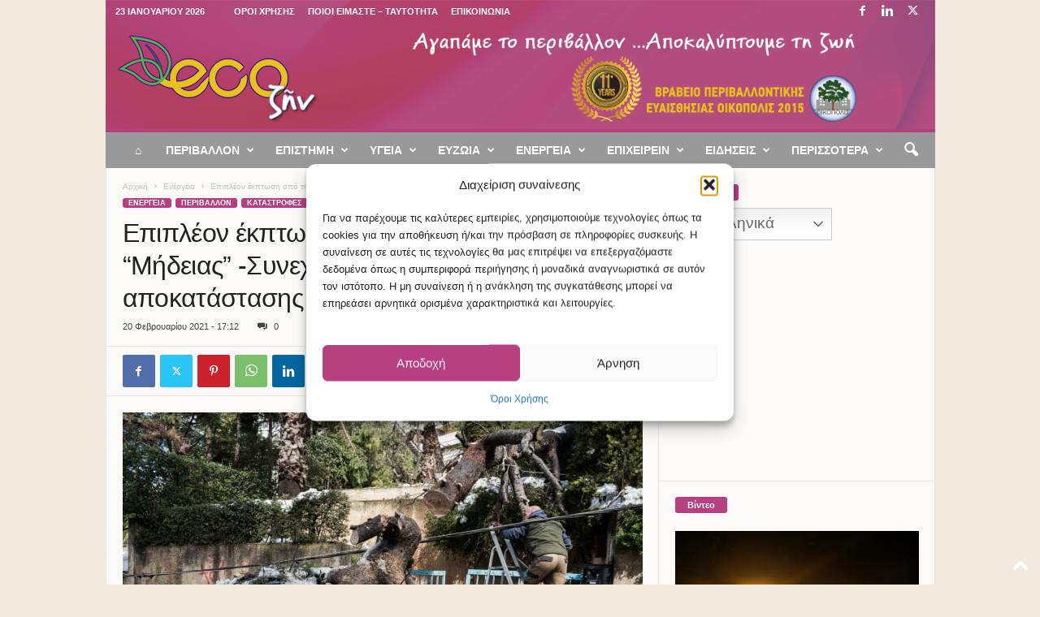

--- FILE ---
content_type: text/html; charset=UTF-8
request_url: https://ecozen.gr/2021/02/epipleon-ekptosi-apo-ti-dei-exaitias-tis-mideias-synechizontai-ergasies-apokatastasis/
body_size: 36910
content:
<!doctype html >
<!--[if IE 8]>    <html class="ie8" lang="el"> <![endif]-->
<!--[if IE 9]>    <html class="ie9" lang="el"> <![endif]-->
<!--[if gt IE 8]><!--> <html lang="el"> <!--<![endif]-->
<head>
    
    <meta charset="UTF-8" />
    <meta name="viewport" content="width=device-width, initial-scale=1.0">
    <link rel="pingback" href="https://ecozen.gr/xmlrpc.php" />
    <meta name='robots' content='index, follow, max-image-preview:large, max-snippet:-1, max-video-preview:-1' />
<meta name="news_keywords" content="ΔΕΗ, ΔΕΔΔΗΕ, ΚΑΚΟΚΑΙΡΙΑ, ΜΗΔΕΙΑ, ΑΚΡΑΙΑ ΚΑΙΡΙΚΑ ΦΑΙΝΟΜΕΝΑ,"><link rel="apple-touch-icon" sizes="76x76" href="http://ecozen.gr/wp-content/uploads/2017/12/favicon_76x76.png"/>
	<!-- This site is optimized with the Yoast SEO plugin v26.8 - https://yoast.com/product/yoast-seo-wordpress/ -->
	<title>Επιπλέον έκπτωση από τη ΔΕΗ εξαιτίας της &quot;Μήδειας&quot; -Συνεχίζονται εργασίες αποκατάστασης</title>
	<meta name="description" content="Πρόσθετες ελαφρύνσεις στους λογαριασμούς ρεύματος των πληγέντων από την κακοκαιρία &quot;Μήδεια&quot; ανακοίνωσε το μεσημέρι του Σαββάτου η ΔΕΗ," />
	<link rel="canonical" href="https://ecozen.gr/2021/02/epipleon-ekptosi-apo-ti-dei-exaitias-tis-mideias-synechizontai-ergasies-apokatastasis/" />
	<meta property="og:locale" content="el_GR" />
	<meta property="og:type" content="article" />
	<meta property="og:title" content="Επιπλέον έκπτωση από τη ΔΕΗ εξαιτίας της &quot;Μήδειας&quot; -Συνεχίζονται εργασίες αποκατάστασης" />
	<meta property="og:description" content="Πρόσθετες ελαφρύνσεις στους λογαριασμούς ρεύματος των πληγέντων από την κακοκαιρία &quot;Μήδεια&quot; ανακοίνωσε το μεσημέρι του Σαββάτου η ΔΕΗ," />
	<meta property="og:url" content="https://ecozen.gr/2021/02/epipleon-ekptosi-apo-ti-dei-exaitias-tis-mideias-synechizontai-ergasies-apokatastasis/" />
	<meta property="og:site_name" content="Ecozen" />
	<meta property="article:publisher" content="https://www.facebook.com/ecozengr/" />
	<meta property="article:published_time" content="2021-02-20T15:12:18+00:00" />
	<meta property="article:modified_time" content="2021-02-20T15:14:36+00:00" />
	<meta property="og:image" content="https://ecozen.gr/wp-content/uploads/2021/02/5247906-scaled.jpg" />
	<meta property="og:image:width" content="2560" />
	<meta property="og:image:height" content="1709" />
	<meta property="og:image:type" content="image/jpeg" />
	<meta name="author" content="Μαίρη Αλιβιζάτου" />
	<meta name="twitter:card" content="summary_large_image" />
	<meta name="twitter:creator" content="@ecozengr" />
	<meta name="twitter:site" content="@ecozengr" />
	<script type="application/ld+json" class="yoast-schema-graph">{"@context":"https://schema.org","@graph":[{"@type":"Article","@id":"https://ecozen.gr/2021/02/epipleon-ekptosi-apo-ti-dei-exaitias-tis-mideias-synechizontai-ergasies-apokatastasis/#article","isPartOf":{"@id":"https://ecozen.gr/2021/02/epipleon-ekptosi-apo-ti-dei-exaitias-tis-mideias-synechizontai-ergasies-apokatastasis/"},"author":{"name":"Μαίρη Αλιβιζάτου","@id":"https://ecozen.gr/#/schema/person/b4e891e189e7efff2b53ca7c77cc3417"},"headline":"Επιπλέον έκπτωση από τη ΔΕΗ εξαιτίας της &#8220;Μήδειας&#8221; -Συνεχίζονται εργασίες αποκατάστασης","datePublished":"2021-02-20T15:12:18+00:00","dateModified":"2021-02-20T15:14:36+00:00","mainEntityOfPage":{"@id":"https://ecozen.gr/2021/02/epipleon-ekptosi-apo-ti-dei-exaitias-tis-mideias-synechizontai-ergasies-apokatastasis/"},"wordCount":3,"commentCount":0,"image":{"@id":"https://ecozen.gr/2021/02/epipleon-ekptosi-apo-ti-dei-exaitias-tis-mideias-synechizontai-ergasies-apokatastasis/#primaryimage"},"thumbnailUrl":"https://ecozen.gr/wp-content/uploads/2021/02/5247906-scaled.jpg","keywords":["ΑΚΡΑΙΑ ΚΑΙΡΙΚΑ ΦΑΙΝΟΜΕΝΑ","ΔΕΔΔΗΕ","ΔΕΗ","ΚΑΚΟΚΑΙΡΙΑ","Μήδεια"],"articleSection":["Featured","Ενέργεια","Καταστροφές"],"inLanguage":"el"},{"@type":"WebPage","@id":"https://ecozen.gr/2021/02/epipleon-ekptosi-apo-ti-dei-exaitias-tis-mideias-synechizontai-ergasies-apokatastasis/","url":"https://ecozen.gr/2021/02/epipleon-ekptosi-apo-ti-dei-exaitias-tis-mideias-synechizontai-ergasies-apokatastasis/","name":"Επιπλέον έκπτωση από τη ΔΕΗ εξαιτίας της \"Μήδειας\" -Συνεχίζονται εργασίες αποκατάστασης","isPartOf":{"@id":"https://ecozen.gr/#website"},"primaryImageOfPage":{"@id":"https://ecozen.gr/2021/02/epipleon-ekptosi-apo-ti-dei-exaitias-tis-mideias-synechizontai-ergasies-apokatastasis/#primaryimage"},"image":{"@id":"https://ecozen.gr/2021/02/epipleon-ekptosi-apo-ti-dei-exaitias-tis-mideias-synechizontai-ergasies-apokatastasis/#primaryimage"},"thumbnailUrl":"https://ecozen.gr/wp-content/uploads/2021/02/5247906-scaled.jpg","datePublished":"2021-02-20T15:12:18+00:00","dateModified":"2021-02-20T15:14:36+00:00","author":{"@id":"https://ecozen.gr/#/schema/person/b4e891e189e7efff2b53ca7c77cc3417"},"description":"Πρόσθετες ελαφρύνσεις στους λογαριασμούς ρεύματος των πληγέντων από την κακοκαιρία \"Μήδεια\" ανακοίνωσε το μεσημέρι του Σαββάτου η ΔΕΗ,","breadcrumb":{"@id":"https://ecozen.gr/2021/02/epipleon-ekptosi-apo-ti-dei-exaitias-tis-mideias-synechizontai-ergasies-apokatastasis/#breadcrumb"},"inLanguage":"el","potentialAction":[{"@type":"ReadAction","target":["https://ecozen.gr/2021/02/epipleon-ekptosi-apo-ti-dei-exaitias-tis-mideias-synechizontai-ergasies-apokatastasis/"]}]},{"@type":"ImageObject","inLanguage":"el","@id":"https://ecozen.gr/2021/02/epipleon-ekptosi-apo-ti-dei-exaitias-tis-mideias-synechizontai-ergasies-apokatastasis/#primaryimage","url":"https://ecozen.gr/wp-content/uploads/2021/02/5247906-scaled.jpg","contentUrl":"https://ecozen.gr/wp-content/uploads/2021/02/5247906-scaled.jpg","width":2560,"height":1709,"caption":"ΚΑΚΟΚΑΙΡΙΑ \"ΜΗΔΕΙΑ\" / ΚΑΤΑΣΤΡΟΦΕΣ ΑΠΟ ΤΗΝ ΧΙΟΝΟΠΤΩΣΗ ΣΤΗΝ ΠΟΛΙΤΕΙΑ (EUROKINISSI/ΛΥΔΙΑ ΒΕΡΟΠΟΥΛΟΥ)"},{"@type":"BreadcrumbList","@id":"https://ecozen.gr/2021/02/epipleon-ekptosi-apo-ti-dei-exaitias-tis-mideias-synechizontai-ergasies-apokatastasis/#breadcrumb","itemListElement":[{"@type":"ListItem","position":1,"name":"Home","item":"https://ecozen.gr/"},{"@type":"ListItem","position":2,"name":"Επιπλέον έκπτωση από τη ΔΕΗ εξαιτίας της &#8220;Μήδειας&#8221; -Συνεχίζονται εργασίες αποκατάστασης"}]},{"@type":"WebSite","@id":"https://ecozen.gr/#website","url":"https://ecozen.gr/","name":"Ecozen","description":"Αγαπάμε το περιβάλλον, αποκαλύπτουμε τη ζωή","potentialAction":[{"@type":"SearchAction","target":{"@type":"EntryPoint","urlTemplate":"https://ecozen.gr/?s={search_term_string}"},"query-input":{"@type":"PropertyValueSpecification","valueRequired":true,"valueName":"search_term_string"}}],"inLanguage":"el"},{"@type":"Person","@id":"https://ecozen.gr/#/schema/person/b4e891e189e7efff2b53ca7c77cc3417","name":"Μαίρη Αλιβιζάτου","url":"https://ecozen.gr/author/alivizatou-ma/"}]}</script>
	<!-- / Yoast SEO plugin. -->


<link rel='dns-prefetch' href='//www.googletagmanager.com' />
<link rel='dns-prefetch' href='//pagead2.googlesyndication.com' />
<link rel='dns-prefetch' href='//fundingchoicesmessages.google.com' />
<link rel="alternate" type="application/rss+xml" title="Ροή RSS &raquo; Ecozen" href="https://ecozen.gr/feed/" />
<link rel="alternate" title="oEmbed (JSON)" type="application/json+oembed" href="https://ecozen.gr/wp-json/oembed/1.0/embed?url=https%3A%2F%2Fecozen.gr%2F2021%2F02%2Fepipleon-ekptosi-apo-ti-dei-exaitias-tis-mideias-synechizontai-ergasies-apokatastasis%2F" />
<link rel="alternate" title="oEmbed (XML)" type="text/xml+oembed" href="https://ecozen.gr/wp-json/oembed/1.0/embed?url=https%3A%2F%2Fecozen.gr%2F2021%2F02%2Fepipleon-ekptosi-apo-ti-dei-exaitias-tis-mideias-synechizontai-ergasies-apokatastasis%2F&#038;format=xml" />
<style id='wp-img-auto-sizes-contain-inline-css' type='text/css'>
img:is([sizes=auto i],[sizes^="auto," i]){contain-intrinsic-size:3000px 1500px}
/*# sourceURL=wp-img-auto-sizes-contain-inline-css */
</style>
<style id='wp-emoji-styles-inline-css' type='text/css'>

	img.wp-smiley, img.emoji {
		display: inline !important;
		border: none !important;
		box-shadow: none !important;
		height: 1em !important;
		width: 1em !important;
		margin: 0 0.07em !important;
		vertical-align: -0.1em !important;
		background: none !important;
		padding: 0 !important;
	}
/*# sourceURL=wp-emoji-styles-inline-css */
</style>
<style id='wp-block-library-inline-css' type='text/css'>
:root{--wp-block-synced-color:#7a00df;--wp-block-synced-color--rgb:122,0,223;--wp-bound-block-color:var(--wp-block-synced-color);--wp-editor-canvas-background:#ddd;--wp-admin-theme-color:#007cba;--wp-admin-theme-color--rgb:0,124,186;--wp-admin-theme-color-darker-10:#006ba1;--wp-admin-theme-color-darker-10--rgb:0,107,160.5;--wp-admin-theme-color-darker-20:#005a87;--wp-admin-theme-color-darker-20--rgb:0,90,135;--wp-admin-border-width-focus:2px}@media (min-resolution:192dpi){:root{--wp-admin-border-width-focus:1.5px}}.wp-element-button{cursor:pointer}:root .has-very-light-gray-background-color{background-color:#eee}:root .has-very-dark-gray-background-color{background-color:#313131}:root .has-very-light-gray-color{color:#eee}:root .has-very-dark-gray-color{color:#313131}:root .has-vivid-green-cyan-to-vivid-cyan-blue-gradient-background{background:linear-gradient(135deg,#00d084,#0693e3)}:root .has-purple-crush-gradient-background{background:linear-gradient(135deg,#34e2e4,#4721fb 50%,#ab1dfe)}:root .has-hazy-dawn-gradient-background{background:linear-gradient(135deg,#faaca8,#dad0ec)}:root .has-subdued-olive-gradient-background{background:linear-gradient(135deg,#fafae1,#67a671)}:root .has-atomic-cream-gradient-background{background:linear-gradient(135deg,#fdd79a,#004a59)}:root .has-nightshade-gradient-background{background:linear-gradient(135deg,#330968,#31cdcf)}:root .has-midnight-gradient-background{background:linear-gradient(135deg,#020381,#2874fc)}:root{--wp--preset--font-size--normal:16px;--wp--preset--font-size--huge:42px}.has-regular-font-size{font-size:1em}.has-larger-font-size{font-size:2.625em}.has-normal-font-size{font-size:var(--wp--preset--font-size--normal)}.has-huge-font-size{font-size:var(--wp--preset--font-size--huge)}.has-text-align-center{text-align:center}.has-text-align-left{text-align:left}.has-text-align-right{text-align:right}.has-fit-text{white-space:nowrap!important}#end-resizable-editor-section{display:none}.aligncenter{clear:both}.items-justified-left{justify-content:flex-start}.items-justified-center{justify-content:center}.items-justified-right{justify-content:flex-end}.items-justified-space-between{justify-content:space-between}.screen-reader-text{border:0;clip-path:inset(50%);height:1px;margin:-1px;overflow:hidden;padding:0;position:absolute;width:1px;word-wrap:normal!important}.screen-reader-text:focus{background-color:#ddd;clip-path:none;color:#444;display:block;font-size:1em;height:auto;left:5px;line-height:normal;padding:15px 23px 14px;text-decoration:none;top:5px;width:auto;z-index:100000}html :where(.has-border-color){border-style:solid}html :where([style*=border-top-color]){border-top-style:solid}html :where([style*=border-right-color]){border-right-style:solid}html :where([style*=border-bottom-color]){border-bottom-style:solid}html :where([style*=border-left-color]){border-left-style:solid}html :where([style*=border-width]){border-style:solid}html :where([style*=border-top-width]){border-top-style:solid}html :where([style*=border-right-width]){border-right-style:solid}html :where([style*=border-bottom-width]){border-bottom-style:solid}html :where([style*=border-left-width]){border-left-style:solid}html :where(img[class*=wp-image-]){height:auto;max-width:100%}:where(figure){margin:0 0 1em}html :where(.is-position-sticky){--wp-admin--admin-bar--position-offset:var(--wp-admin--admin-bar--height,0px)}@media screen and (max-width:600px){html :where(.is-position-sticky){--wp-admin--admin-bar--position-offset:0px}}
/*wp_block_styles_on_demand_placeholder:6972f2ff14a79*/
/*# sourceURL=wp-block-library-inline-css */
</style>
<style id='classic-theme-styles-inline-css' type='text/css'>
/*! This file is auto-generated */
.wp-block-button__link{color:#fff;background-color:#32373c;border-radius:9999px;box-shadow:none;text-decoration:none;padding:calc(.667em + 2px) calc(1.333em + 2px);font-size:1.125em}.wp-block-file__button{background:#32373c;color:#fff;text-decoration:none}
/*# sourceURL=/wp-includes/css/classic-themes.min.css */
</style>
<link rel='stylesheet' id='cmplz-general-css' href='https://ecozen.gr/wp-content/plugins/complianz-gdpr/assets/css/cookieblocker.min.css?ver=1765928323' type='text/css' media='all' />
<link rel='stylesheet' id='wpus-main-css-css' href='https://ecozen.gr/wp-content/plugins/wp-user-switch/assets/css/main.css?ver=1.1.2' type='text/css' media='all' />
<link rel='stylesheet' id='dflip-style-css' href='https://ecozen.gr/wp-content/plugins/3d-flipbook-dflip-lite/assets/css/dflip.min.css?ver=2.4.20' type='text/css' media='all' />
<link rel='stylesheet' id='td-theme-css' href='https://ecozen.gr/wp-content/themes/Newsmag/style.css?ver=5.4.3.3' type='text/css' media='all' />
<style id='td-theme-inline-css' type='text/css'>
    
        /* custom css - generated by TagDiv Composer */
        @media (max-width: 767px) {
            .td-header-desktop-wrap {
                display: none;
            }
        }
        @media (min-width: 767px) {
            .td-header-mobile-wrap {
                display: none;
            }
        }
    
	
/*# sourceURL=td-theme-inline-css */
</style>
<link rel='stylesheet' id='td-legacy-framework-front-style-css' href='https://ecozen.gr/wp-content/plugins/td-composer/legacy/Newsmag/assets/css/td_legacy_main.css?ver=e5fcc38395b0030bac3ad179898970d6xzx' type='text/css' media='all' />
<script type="text/javascript" src="https://ecozen.gr/wp-includes/js/jquery/jquery.min.js?ver=3.7.1" id="jquery-core-js"></script>
<script type="text/javascript" src="https://ecozen.gr/wp-includes/js/jquery/jquery-migrate.min.js?ver=3.4.1" id="jquery-migrate-js"></script>
<script type="text/javascript" id="jquery-remove-uppercase-accents-js-extra">
/* <![CDATA[ */
var rua = {"accents":[{"original":"\u0386\u0399","convert":"\u0391\u03aa"},{"original":"\u0386\u03a5","convert":"\u0391\u03ab"},{"original":"\u0388\u0399","convert":"\u0395\u03aa"},{"original":"\u038c\u0399","convert":"\u039f\u03aa"},{"original":"\u0388\u03a5","convert":"\u0395\u03ab"},{"original":"\u038c\u03a5","convert":"\u039f\u03ab"},{"original":"\u03ac\u03b9","convert":"\u03b1\u03ca"},{"original":"\u03ad\u03b9","convert":"\u03b5\u03ca"},{"original":"\u0386\u03c5","convert":"\u03b1\u03cb"},{"original":"\u03ac\u03c5","convert":"\u03b1\u03cb"},{"original":"\u03cc\u03b9","convert":"\u03bf\u03ca"},{"original":"\u0388\u03c5","convert":"\u03b5\u03cb"},{"original":"\u03ad\u03c5","convert":"\u03b5\u03cb"},{"original":"\u03cc\u03c5","convert":"\u03bf\u03cb"},{"original":"\u038c\u03c5","convert":"\u03bf\u03cb"},{"original":"\u0386","convert":"\u0391"},{"original":"\u03ac","convert":"\u03b1"},{"original":"\u0388","convert":"\u0395"},{"original":"\u03ad","convert":"\u03b5"},{"original":"\u0389","convert":"\u0397"},{"original":"\u03ae","convert":"\u03b7"},{"original":"\u038a","convert":"\u0399"},{"original":"\u03aa","convert":"\u0399"},{"original":"\u03af","convert":"\u03b9"},{"original":"\u0390","convert":"\u03ca"},{"original":"\u038c","convert":"\u039f"},{"original":"\u03cc","convert":"\u03bf"},{"original":"\u038e","convert":"\u03a5"},{"original":"\u03cd","convert":"\u03c5"},{"original":"\u03b0","convert":"\u03cb"},{"original":"\u038f","convert":"\u03a9"},{"original":"\u03ce","convert":"\u03c9"}],"selectors":"","selAction":""};
//# sourceURL=jquery-remove-uppercase-accents-js-extra
/* ]]> */
</script>
<script type="text/javascript" src="https://ecozen.gr/wp-content/plugins/remove-uppercase-accents/js/jquery.remove-uppercase-accents.js?ver=6.9" id="jquery-remove-uppercase-accents-js"></script>

<!-- Google tag (gtag.js) snippet added by Site Kit -->
<!-- Google Analytics snippet added by Site Kit -->
<script type="text/javascript" src="https://www.googletagmanager.com/gtag/js?id=GT-TNF2WM5" id="google_gtagjs-js" async></script>
<script type="text/javascript" id="google_gtagjs-js-after">
/* <![CDATA[ */
window.dataLayer = window.dataLayer || [];function gtag(){dataLayer.push(arguments);}
gtag("set","linker",{"domains":["ecozen.gr"]});
gtag("js", new Date());
gtag("set", "developer_id.dZTNiMT", true);
gtag("config", "GT-TNF2WM5", {"googlesitekit_post_type":"post"});
//# sourceURL=google_gtagjs-js-after
/* ]]> */
</script>
<link rel="https://api.w.org/" href="https://ecozen.gr/wp-json/" /><link rel="alternate" title="JSON" type="application/json" href="https://ecozen.gr/wp-json/wp/v2/posts/131003" /><link rel="EditURI" type="application/rsd+xml" title="RSD" href="https://ecozen.gr/xmlrpc.php?rsd" />
<meta name="generator" content="WordPress 6.9" />
<link rel='shortlink' href='https://ecozen.gr/?p=131003' />

<!-- This site is using AdRotate v5.17.2 to display their advertisements - https://ajdg.solutions/ -->
<!-- AdRotate CSS -->
<style type="text/css" media="screen">
	.g { margin:0px; padding:0px; overflow:hidden; line-height:1; zoom:1; }
	.g img { height:auto; }
	.g-col { position:relative; float:left; }
	.g-col:first-child { margin-left: 0; }
	.g-col:last-child { margin-right: 0; }
	.g-1 { min-width:0px; max-width:600px; }
	.b-1 { margin:0px 0px 0px 0px; }
	.g-2 { margin:0px 0px 0px 0px;width:100%; max-width:300px; height:100%; max-height:250px; }
	.g-3 { margin:0px;  width:auto; height:auto; }
	@media only screen and (max-width: 480px) {
		.g-col, .g-dyn, .g-single { width:100%; margin-left:0; margin-right:0; }
	}
</style>
<!-- /AdRotate CSS -->

<meta name="generator" content="Site Kit by Google 1.170.0" /><script type="text/javascript">//<![CDATA[
  function external_links_in_new_windows_loop() {
    if (!document.links) {
      document.links = document.getElementsByTagName('a');
    }
    var change_link = false;
    var force = '';
    var ignore = '';

    for (var t=0; t<document.links.length; t++) {
      var all_links = document.links[t];
      change_link = false;
      
      if(document.links[t].hasAttribute('onClick') == false) {
        // forced if the address starts with http (or also https), but does not link to the current domain
        if(all_links.href.search(/^http/) != -1 && all_links.href.search('ecozen.gr') == -1 && all_links.href.search(/^#/) == -1) {
          // console.log('Changed ' + all_links.href);
          change_link = true;
        }
          
        if(force != '' && all_links.href.search(force) != -1) {
          // forced
          // console.log('force ' + all_links.href);
          change_link = true;
        }
        
        if(ignore != '' && all_links.href.search(ignore) != -1) {
          // console.log('ignore ' + all_links.href);
          // ignored
          change_link = false;
        }

        if(change_link == true) {
          // console.log('Changed ' + all_links.href);
          document.links[t].setAttribute('onClick', 'javascript:window.open(\'' + all_links.href.replace(/'/g, '') + '\', \'_blank\', \'noopener\'); return false;');
          document.links[t].removeAttribute('target');
        }
      }
    }
  }
  
  // Load
  function external_links_in_new_windows_load(func)
  {  
    var oldonload = window.onload;
    if (typeof window.onload != 'function'){
      window.onload = func;
    } else {
      window.onload = function(){
        oldonload();
        func();
      }
    }
  }

  external_links_in_new_windows_load(external_links_in_new_windows_loop);
  //]]></script>

			<style>.cmplz-hidden {
					display: none !important;
				}</style><link rel="apple-touch-icon" sizes="76x76" href="/wp-content/uploads/fbrfg/apple-touch-icon.png?v=pglxvbE8qo">
<link rel="icon" type="image/png" sizes="32x32" href="/wp-content/uploads/fbrfg/favicon-32x32.png?v=pglxvbE8qo">
<link rel="icon" type="image/png" sizes="16x16" href="/wp-content/uploads/fbrfg/favicon-16x16.png?v=pglxvbE8qo">
<link rel="manifest" href="/wp-content/uploads/fbrfg/site.webmanifest?v=pglxvbE8qo">
<link rel="mask-icon" href="/wp-content/uploads/fbrfg/safari-pinned-tab.svg?v=pglxvbE8qo" color="#5bbad5">
<link rel="shortcut icon" href="/wp-content/uploads/fbrfg/favicon.ico?v=pglxvbE8qo">
<meta name="msapplication-TileColor" content="#9f00a7">
<meta name="msapplication-config" content="/wp-content/uploads/fbrfg/browserconfig.xml?v=pglxvbE8qo">
<meta name="theme-color" content="#ffffff">
<!-- Google AdSense meta tags added by Site Kit -->
<meta name="google-adsense-platform-account" content="ca-host-pub-2644536267352236">
<meta name="google-adsense-platform-domain" content="sitekit.withgoogle.com">
<!-- End Google AdSense meta tags added by Site Kit -->
      <meta name="onesignal" content="wordpress-plugin"/>
            <script>

      window.OneSignalDeferred = window.OneSignalDeferred || [];

      OneSignalDeferred.push(function(OneSignal) {
        var oneSignal_options = {};
        window._oneSignalInitOptions = oneSignal_options;

        oneSignal_options['serviceWorkerParam'] = { scope: '/' };
oneSignal_options['serviceWorkerPath'] = 'OneSignalSDKWorker.js.php';

        OneSignal.Notifications.setDefaultUrl("https://ecozen.gr");

        oneSignal_options['wordpress'] = true;
oneSignal_options['appId'] = '8865f0c4-68df-4a09-b58e-f1b911170e9b';
oneSignal_options['allowLocalhostAsSecureOrigin'] = true;
oneSignal_options['welcomeNotification'] = { };
oneSignal_options['welcomeNotification']['title'] = "Τέλεια!";
oneSignal_options['welcomeNotification']['message'] = "Πλέον θα λαμβάνετε ειδοποιήσεις από το Ecozen.";
oneSignal_options['path'] = "https://ecozen.gr/wp-content/plugins/onesignal-free-web-push-notifications/sdk_files/";
oneSignal_options['safari_web_id'] = "web.onesignal.auto.40f3c042-9d52-4eaf-84f1-85ef29137faa";
oneSignal_options['promptOptions'] = { };
oneSignal_options['promptOptions']['actionMessage'] = "Θέλετε να μένετε ενημερωμένος; Ενεργοποιήστε τις ειδοποιήσεις για να λαμβάνετε τα νέα!";
oneSignal_options['promptOptions']['exampleNotificationTitleDesktop'] = "Θέλετε να μένετε ενημερωμένος;";
oneSignal_options['promptOptions']['exampleNotificationMessageDesktop'] = "Ενεργοποιήστε τις ειδοποιήσεις για να μαθαίνετε τα τελευταία νέα!";
oneSignal_options['promptOptions']['exampleNotificationTitleMobile'] = "Θέλετε να μένετε ενημερωμένος;";
oneSignal_options['promptOptions']['exampleNotificationMessageMobile'] = "Ενεργοποιήστε τις ειδοποιήσεις για να μαθαίνετε τα τελευταία νέα!";
oneSignal_options['promptOptions']['exampleNotificationCaption'] = "(μπορείς να μπλοκάρεις τις ειδοποιήσεις όποτε θες)";
oneSignal_options['promptOptions']['acceptButtonText'] = "Ενεργοποίηση";
oneSignal_options['promptOptions']['cancelButtonText'] = "Όχι, ευχαριστώ";
oneSignal_options['promptOptions']['siteName'] = "Ecozen";
oneSignal_options['promptOptions']['autoAcceptTitle'] = "Αποδοχή";
oneSignal_options['notifyButton'] = { };
oneSignal_options['notifyButton']['enable'] = true;
oneSignal_options['notifyButton']['position'] = 'bottom-right';
oneSignal_options['notifyButton']['theme'] = 'default';
oneSignal_options['notifyButton']['size'] = 'medium';
oneSignal_options['notifyButton']['displayPredicate'] = function() {
              return !OneSignal.User.PushSubscription.optedIn;
            };
oneSignal_options['notifyButton']['showCredit'] = false;
oneSignal_options['notifyButton']['text'] = {};
oneSignal_options['notifyButton']['text']['tip.state.unsubscribed'] = 'Ενεργοποιήστε τις ειδοποιήσεις.';
oneSignal_options['notifyButton']['text']['tip.state.subscribed'] = 'Έχετε ενεργοποιήσει τις ειδοποιήσεις.';
oneSignal_options['notifyButton']['text']['tip.state.blocked'] = 'Μπλοκάρατε τις ειδοποιήσεις';
oneSignal_options['notifyButton']['text']['message.action.subscribed'] = 'Ευχαριστούμε!';
oneSignal_options['notifyButton']['text']['message.action.resubscribed'] = 'Θα λαμβάνετε ξανά ειδοποιήσεις!';
oneSignal_options['notifyButton']['text']['message.action.unsubscribed'] = 'Δεν θα λαμβάνετε ειδοποιήσεις πλέον.';
oneSignal_options['notifyButton']['text']['dialog.main.title'] = 'Διαχείριση Ειδοποιήσεων';
oneSignal_options['notifyButton']['text']['dialog.main.button.subscribe'] = 'ΕΓΓΡΑΦΗ';
oneSignal_options['notifyButton']['text']['dialog.main.button.unsubscribe'] = 'ΑΠΕΓΓΡΑΦΗ';
oneSignal_options['notifyButton']['text']['dialog.blocked.title'] = 'Ξεμπλοκάρισμα Ειδοποιήσεων';
oneSignal_options['notifyButton']['text']['dialog.blocked.message'] = 'Ακολούθησε αυτά τα βήματα για να λαμβάνεις ειδοποιήσεις:';
              OneSignal.init(window._oneSignalInitOptions);
                    });

      function documentInitOneSignal() {
        var oneSignal_elements = document.getElementsByClassName("OneSignal-prompt");

        var oneSignalLinkClickHandler = function(event) { OneSignal.Notifications.requestPermission(); event.preventDefault(); };        for(var i = 0; i < oneSignal_elements.length; i++)
          oneSignal_elements[i].addEventListener('click', oneSignalLinkClickHandler, false);
      }

      if (document.readyState === 'complete') {
           documentInitOneSignal();
      }
      else {
           window.addEventListener("load", function(event){
               documentInitOneSignal();
          });
      }
    </script>

<!-- Google AdSense snippet added by Site Kit -->
<script type="text/javascript" async="async" src="https://pagead2.googlesyndication.com/pagead/js/adsbygoogle.js?client=ca-pub-6231886640262646&amp;host=ca-host-pub-2644536267352236" crossorigin="anonymous"></script>

<!-- End Google AdSense snippet added by Site Kit -->

<!-- JS generated by theme -->

<script type="text/javascript" id="td-generated-header-js">
    
    

	    var tdBlocksArray = []; //here we store all the items for the current page

	    // td_block class - each ajax block uses a object of this class for requests
	    function tdBlock() {
		    this.id = '';
		    this.block_type = 1; //block type id (1-234 etc)
		    this.atts = '';
		    this.td_column_number = '';
		    this.td_current_page = 1; //
		    this.post_count = 0; //from wp
		    this.found_posts = 0; //from wp
		    this.max_num_pages = 0; //from wp
		    this.td_filter_value = ''; //current live filter value
		    this.is_ajax_running = false;
		    this.td_user_action = ''; // load more or infinite loader (used by the animation)
		    this.header_color = '';
		    this.ajax_pagination_infinite_stop = ''; //show load more at page x
	    }

        // td_js_generator - mini detector
        ( function () {
            var htmlTag = document.getElementsByTagName("html")[0];

	        if ( navigator.userAgent.indexOf("MSIE 10.0") > -1 ) {
                htmlTag.className += ' ie10';
            }

            if ( !!navigator.userAgent.match(/Trident.*rv\:11\./) ) {
                htmlTag.className += ' ie11';
            }

	        if ( navigator.userAgent.indexOf("Edge") > -1 ) {
                htmlTag.className += ' ieEdge';
            }

            if ( /(iPad|iPhone|iPod)/g.test(navigator.userAgent) ) {
                htmlTag.className += ' td-md-is-ios';
            }

            var user_agent = navigator.userAgent.toLowerCase();
            if ( user_agent.indexOf("android") > -1 ) {
                htmlTag.className += ' td-md-is-android';
            }

            if ( -1 !== navigator.userAgent.indexOf('Mac OS X')  ) {
                htmlTag.className += ' td-md-is-os-x';
            }

            if ( /chrom(e|ium)/.test(navigator.userAgent.toLowerCase()) ) {
               htmlTag.className += ' td-md-is-chrome';
            }

            if ( -1 !== navigator.userAgent.indexOf('Firefox') ) {
                htmlTag.className += ' td-md-is-firefox';
            }

            if ( -1 !== navigator.userAgent.indexOf('Safari') && -1 === navigator.userAgent.indexOf('Chrome') ) {
                htmlTag.className += ' td-md-is-safari';
            }

            if( -1 !== navigator.userAgent.indexOf('IEMobile') ){
                htmlTag.className += ' td-md-is-iemobile';
            }

        })();

        var tdLocalCache = {};

        ( function () {
            "use strict";

            tdLocalCache = {
                data: {},
                remove: function (resource_id) {
                    delete tdLocalCache.data[resource_id];
                },
                exist: function (resource_id) {
                    return tdLocalCache.data.hasOwnProperty(resource_id) && tdLocalCache.data[resource_id] !== null;
                },
                get: function (resource_id) {
                    return tdLocalCache.data[resource_id];
                },
                set: function (resource_id, cachedData) {
                    tdLocalCache.remove(resource_id);
                    tdLocalCache.data[resource_id] = cachedData;
                }
            };
        })();

    
    
var td_viewport_interval_list=[{"limitBottom":767,"sidebarWidth":251},{"limitBottom":1023,"sidebarWidth":339}];
var tdc_is_installed="yes";
var td_ajax_url="https:\/\/ecozen.gr\/wp-admin\/admin-ajax.php?td_theme_name=Newsmag&v=5.4.3.3";
var td_get_template_directory_uri="https:\/\/ecozen.gr\/wp-content\/plugins\/td-composer\/legacy\/common";
var tds_snap_menu="smart_snap_mobile";
var tds_logo_on_sticky="";
var tds_header_style="";
var td_please_wait="\u03a0\u03b1\u03c1\u03b1\u03ba\u03b1\u03bb\u03bf\u03cd\u03bc\u03b5 \u03c0\u03b5\u03c1\u03b9\u03bc\u03ad\u03bd\u03b5\u03c4\u03b5...";
var td_email_user_pass_incorrect="\u03a7\u03c1\u03ae\u03c3\u03c4\u03b7\u03c2 \u03ae \u03ba\u03c9\u03b4\u03b9\u03ba\u03cc\u03c2 \u03bb\u03b1\u03bd\u03b8\u03b1\u03c3\u03bc\u03ad\u03bd\u03bf\u03c2!";
var td_email_user_incorrect="Email \u03ae \u03cc\u03bd\u03bf\u03bc\u03b1 \u03c7\u03c1\u03ae\u03c3\u03c4\u03b7 \u03bb\u03b1\u03bd\u03b8\u03b1\u03c3\u03bc\u03ad\u03bd\u03bf!";
var td_email_incorrect="Email \u03bb\u03b1\u03bd\u03b8\u03b1\u03c3\u03bc\u03ad\u03bd\u03bf!";
var td_user_incorrect="Username incorrect!";
var td_email_user_empty="Email or username empty!";
var td_pass_empty="Pass empty!";
var td_pass_pattern_incorrect="Invalid Pass Pattern!";
var td_retype_pass_incorrect="Retyped Pass incorrect!";
var tds_more_articles_on_post_enable="";
var tds_more_articles_on_post_time_to_wait="";
var tds_more_articles_on_post_pages_distance_from_top=500;
var tds_captcha="";
var tds_theme_color_site_wide="#b73f80";
var tds_smart_sidebar="";
var tdThemeName="Newsmag";
var tdThemeNameWl="Newsmag";
var td_magnific_popup_translation_tPrev="\u03a0\u03c1\u03bf\u03b7\u03b3\u03bf\u03cd\u03bc\u03b5\u03bd\u03bf (\u039a\u03bf\u03c5\u03bc\u03c0\u03af \u03b1\u03c1\u03b9\u03c3\u03c4\u03b5\u03c1\u03bf\u03cd \u03b2\u03ad\u03bb\u03bf\u03c5\u03c2)";
var td_magnific_popup_translation_tNext="\u0395\u03c0\u03cc\u03bc\u03b5\u03bd\u03bf (\u039a\u03bf\u03c5\u03bc\u03c0\u03af \u03b4\u03b5\u03be\u03b9\u03bf\u03cd \u03b2\u03ad\u03bb\u03bf\u03c5\u03c2)";
var td_magnific_popup_translation_tCounter="%curr% \u03b1\u03c0\u03cc %total%";
var td_magnific_popup_translation_ajax_tError="\u03a4\u03bf \u03c0\u03b5\u03c1\u03b9\u03b5\u03c7\u03cc\u03bc\u03b5\u03bd\u03bf \u03b1\u03c0\u03cc %url% \u03b4\u03b5\u03bd \u03ae\u03c4\u03b1\u03bd \u03b4\u03c5\u03bd\u03b1\u03c4\u03cc \u03bd\u03b1 \u03c6\u03bf\u03c1\u03c4\u03c9\u03b8\u03b5\u03af.";
var td_magnific_popup_translation_image_tError="\u0397 \u03b5\u03b9\u03ba\u03cc\u03bd\u03b1 #%curr% \u03b4\u03b5\u03bd \u03ae\u03c4\u03b1\u03bd \u03b4\u03c5\u03bd\u03b1\u03c4\u03cc \u03bd\u03b1 \u03c6\u03bf\u03c1\u03c4\u03c9\u03b8\u03b5\u03af.";
var tdBlockNonce="7700ce024f";
var tdMobileMenu="enabled";
var tdMobileSearch="enabled";
var tdDateNamesI18n={"month_names":["\u0399\u03b1\u03bd\u03bf\u03c5\u03ac\u03c1\u03b9\u03bf\u03c2","\u03a6\u03b5\u03b2\u03c1\u03bf\u03c5\u03ac\u03c1\u03b9\u03bf\u03c2","\u039c\u03ac\u03c1\u03c4\u03b9\u03bf\u03c2","\u0391\u03c0\u03c1\u03af\u03bb\u03b9\u03bf\u03c2","\u039c\u03ac\u03b9\u03bf\u03c2","\u0399\u03bf\u03cd\u03bd\u03b9\u03bf\u03c2","\u0399\u03bf\u03cd\u03bb\u03b9\u03bf\u03c2","\u0391\u03cd\u03b3\u03bf\u03c5\u03c3\u03c4\u03bf\u03c2","\u03a3\u03b5\u03c0\u03c4\u03ad\u03bc\u03b2\u03c1\u03b9\u03bf\u03c2","\u039f\u03ba\u03c4\u03ce\u03b2\u03c1\u03b9\u03bf\u03c2","\u039d\u03bf\u03ad\u03bc\u03b2\u03c1\u03b9\u03bf\u03c2","\u0394\u03b5\u03ba\u03ad\u03bc\u03b2\u03c1\u03b9\u03bf\u03c2"],"month_names_short":["\u0399\u03b1\u03bd","\u03a6\u03b5\u03b2","\u039c\u03b1\u03c1","\u0391\u03c0\u03c1","\u039c\u03ac\u03b9","\u0399\u03bf\u03cd\u03bd","\u0399\u03bf\u03cd\u03bb","\u0391\u03c5\u03b3","\u03a3\u03b5\u03c0","\u039f\u03ba\u03c4","\u039d\u03bf\u03ad","\u0394\u03b5\u03ba"],"day_names":["\u039a\u03c5\u03c1\u03b9\u03b1\u03ba\u03ae","\u0394\u03b5\u03c5\u03c4\u03ad\u03c1\u03b1","\u03a4\u03c1\u03af\u03c4\u03b7","\u03a4\u03b5\u03c4\u03ac\u03c1\u03c4\u03b7","\u03a0\u03ad\u03bc\u03c0\u03c4\u03b7","\u03a0\u03b1\u03c1\u03b1\u03c3\u03ba\u03b5\u03c5\u03ae","\u03a3\u03ac\u03b2\u03b2\u03b1\u03c4\u03bf"],"day_names_short":["\u039a\u03c5","\u0394\u03b5","\u03a4\u03c1","\u03a4\u03b5","\u03a0\u03b5","\u03a0\u03b1","\u03a3\u03b1"]};
var td_deploy_mode="deploy";
var td_ad_background_click_link="";
var td_ad_background_click_target="";
</script>


<!-- Header style compiled by theme -->

<style>
/* custom css - generated by TagDiv Composer */
    

body {
	background-color:#efeadd;
}
.td-header-border:before,
    .td-trending-now-title,
    .td_block_mega_menu .td_mega_menu_sub_cats .cur-sub-cat,
    .td-post-category:hover,
    .td-header-style-2 .td-header-sp-logo,
    .td-next-prev-wrap a:hover i,
    .page-nav .current,
    .widget_calendar tfoot a:hover,
    .td-footer-container .widget_search .wpb_button:hover,
    .td-scroll-up-visible,
    .dropcap,
    .td-category a,
    input[type="submit"]:hover,
    .td-post-small-box a:hover,
    .td-404-sub-sub-title a:hover,
    .td-rating-bar-wrap div,
    .td_top_authors .td-active .td-author-post-count,
    .td_top_authors .td-active .td-author-comments-count,
    .td_smart_list_3 .td-sml3-top-controls i:hover,
    .td_smart_list_3 .td-sml3-bottom-controls i:hover,
    .td_wrapper_video_playlist .td_video_controls_playlist_wrapper,
    .td-read-more a:hover,
    .td-login-wrap .btn,
    .td_display_err,
    .td-header-style-6 .td-top-menu-full,
    #bbpress-forums button:hover,
    #bbpress-forums .bbp-pagination .current,
    .bbp_widget_login .button:hover,
    .header-search-wrap .td-drop-down-search .btn:hover,
    .td-post-text-content .more-link-wrap:hover a,
    #buddypress div.item-list-tabs ul li > a span,
    #buddypress div.item-list-tabs ul li > a:hover span,
    #buddypress input[type=submit]:hover,
    #buddypress a.button:hover span,
    #buddypress div.item-list-tabs ul li.selected a span,
    #buddypress div.item-list-tabs ul li.current a span,
    #buddypress input[type=submit]:focus,
    .td-grid-style-3 .td-big-grid-post .td-module-thumb a:last-child:before,
    .td-grid-style-4 .td-big-grid-post .td-module-thumb a:last-child:before,
    .td-grid-style-5 .td-big-grid-post .td-module-thumb:after,
    .td_category_template_2 .td-category-siblings .td-category a:hover,
    .td-weather-week:before,
    .td-weather-information:before,
     .td_3D_btn,
    .td_shadow_btn,
    .td_default_btn,
    .td_square_btn, 
    .td_outlined_btn:hover {
        background-color: #b73f80;
    }

    @media (max-width: 767px) {
        .td-category a.td-current-sub-category {
            background-color: #b73f80;
        }
    }

    .woocommerce .onsale,
    .woocommerce .woocommerce a.button:hover,
    .woocommerce-page .woocommerce .button:hover,
    .single-product .product .summary .cart .button:hover,
    .woocommerce .woocommerce .product a.button:hover,
    .woocommerce .product a.button:hover,
    .woocommerce .product #respond input#submit:hover,
    .woocommerce .checkout input#place_order:hover,
    .woocommerce .woocommerce.widget .button:hover,
    .woocommerce .woocommerce-message .button:hover,
    .woocommerce .woocommerce-error .button:hover,
    .woocommerce .woocommerce-info .button:hover,
    .woocommerce.widget .ui-slider .ui-slider-handle,
    .vc_btn-black:hover,
	.wpb_btn-black:hover,
	.item-list-tabs .feed:hover a,
	.td-smart-list-button:hover {
    	background-color: #b73f80;
    }

    .td-header-sp-top-menu .top-header-menu > .current-menu-item > a,
    .td-header-sp-top-menu .top-header-menu > .current-menu-ancestor > a,
    .td-header-sp-top-menu .top-header-menu > .current-category-ancestor > a,
    .td-header-sp-top-menu .top-header-menu > li > a:hover,
    .td-header-sp-top-menu .top-header-menu > .sfHover > a,
    .top-header-menu ul .current-menu-item > a,
    .top-header-menu ul .current-menu-ancestor > a,
    .top-header-menu ul .current-category-ancestor > a,
    .top-header-menu ul li > a:hover,
    .top-header-menu ul .sfHover > a,
    .sf-menu ul .td-menu-item > a:hover,
    .sf-menu ul .sfHover > a,
    .sf-menu ul .current-menu-ancestor > a,
    .sf-menu ul .current-category-ancestor > a,
    .sf-menu ul .current-menu-item > a,
    .td_module_wrap:hover .entry-title a,
    .td_mod_mega_menu:hover .entry-title a,
    .footer-email-wrap a,
    .widget a:hover,
    .td-footer-container .widget_calendar #today,
    .td-category-pulldown-filter a.td-pulldown-category-filter-link:hover,
    .td-load-more-wrap a:hover,
    .td-post-next-prev-content a:hover,
    .td-author-name a:hover,
    .td-author-url a:hover,
    .td_mod_related_posts:hover .entry-title a,
    .td-search-query,
    .header-search-wrap .td-drop-down-search .result-msg a:hover,
    .td_top_authors .td-active .td-authors-name a,
    .post blockquote p,
    .td-post-content blockquote p,
    .page blockquote p,
    .comment-list cite a:hover,
    .comment-list cite:hover,
    .comment-list .comment-reply-link:hover,
    a,
    .white-menu #td-header-menu .sf-menu > li > a:hover,
    .white-menu #td-header-menu .sf-menu > .current-menu-ancestor > a,
    .white-menu #td-header-menu .sf-menu > .current-menu-item > a,
    .td_quote_on_blocks,
    #bbpress-forums .bbp-forum-freshness a:hover,
    #bbpress-forums .bbp-topic-freshness a:hover,
    #bbpress-forums .bbp-forums-list li a:hover,
    #bbpress-forums .bbp-forum-title:hover,
    #bbpress-forums .bbp-topic-permalink:hover,
    #bbpress-forums .bbp-topic-started-by a:hover,
    #bbpress-forums .bbp-topic-started-in a:hover,
    #bbpress-forums .bbp-body .super-sticky li.bbp-topic-title .bbp-topic-permalink,
    #bbpress-forums .bbp-body .sticky li.bbp-topic-title .bbp-topic-permalink,
    #bbpress-forums #subscription-toggle a:hover,
    #bbpress-forums #favorite-toggle a:hover,
    .woocommerce-account .woocommerce-MyAccount-navigation a:hover,
    .widget_display_replies .bbp-author-name,
    .widget_display_topics .bbp-author-name,
    .archive .widget_archive .current,
    .archive .widget_archive .current a,
    .td-subcategory-header .td-category-siblings .td-subcat-dropdown a.td-current-sub-category,
    .td-subcategory-header .td-category-siblings .td-subcat-dropdown a:hover,
    .td-pulldown-filter-display-option:hover,
    .td-pulldown-filter-display-option .td-pulldown-filter-link:hover,
    .td_normal_slide .td-wrapper-pulldown-filter .td-pulldown-filter-list a:hover,
    #buddypress ul.item-list li div.item-title a:hover,
    .td_block_13 .td-pulldown-filter-list a:hover,
    .td_smart_list_8 .td-smart-list-dropdown-wrap .td-smart-list-button:hover,
    .td_smart_list_8 .td-smart-list-dropdown-wrap .td-smart-list-button:hover i,
    .td-sub-footer-container a:hover,
    .td-instagram-user a,
    .td_outlined_btn,
    body .td_block_list_menu li.current-menu-item > a,
    body .td_block_list_menu li.current-menu-ancestor > a,
    body .td_block_list_menu li.current-category-ancestor > a{
        color: #b73f80;
    }

    .td-mega-menu .wpb_content_element li a:hover,
    .td_login_tab_focus {
        color: #b73f80 !important;
    }

    .td-next-prev-wrap a:hover i,
    .page-nav .current,
    .widget_tag_cloud a:hover,
    .post .td_quote_box,
    .page .td_quote_box,
    .td-login-panel-title,
    #bbpress-forums .bbp-pagination .current,
    .td_category_template_2 .td-category-siblings .td-category a:hover,
    .page-template-page-pagebuilder-latest .td-instagram-user,
     .td_outlined_btn {
        border-color: #b73f80;
    }

    .td_wrapper_video_playlist .td_video_currently_playing:after,
    .item-list-tabs .feed:hover {
        border-color: #b73f80 !important;
    }


    
    .td-pb-row [class*="td-pb-span"],
    .td-pb-border-top,
    .page-template-page-title-sidebar-php .td-page-content > .wpb_row:first-child,
    .td-post-sharing,
    .td-post-content,
    .td-post-next-prev,
    .author-box-wrap,
    .td-comments-title-wrap,
    .comment-list,
    .comment-respond,
    .td-post-template-5 header,
    .td-container,
    .wpb_content_element,
    .wpb_column,
    .wpb_row,
    .white-menu .td-header-container .td-header-main-menu,
    .td-post-template-1 .td-post-content,
    .td-post-template-4 .td-post-sharing-top,
    .td-header-style-6 .td-header-header .td-make-full,
    #disqus_thread,
    .page-template-page-pagebuilder-title-php .td-page-content > .wpb_row:first-child,
    .td-footer-container:before {
        border-color: #e6e6e6;
    }
    .td-top-border {
        border-color: #e6e6e6 !important;
    }
    .td-container-border:after,
    .td-next-prev-separator,
    .td-container .td-pb-row .wpb_column:before,
    .td-container-border:before,
    .td-main-content:before,
    .td-main-sidebar:before,
    .td-pb-row .td-pb-span4:nth-of-type(3):after,
    .td-pb-row .td-pb-span4:nth-last-of-type(3):after {
    	background-color: #e6e6e6;
    }
    @media (max-width: 767px) {
    	.white-menu .td-header-main-menu {
      		border-color: #e6e6e6;
      	}
    }



    
    .td-header-top-menu,
    .td-header-wrap .td-top-menu-full {
        background-color: #b73f80;
    }

    .td-header-style-1 .td-header-top-menu,
    .td-header-style-2 .td-top-bar-container,
    .td-header-style-7 .td-header-top-menu {
        padding: 0 12px;
        top: 0;
    }

    
    .td-header-sp-top-menu .top-header-menu > li > a,
    .td-header-sp-top-menu .td_data_time,
    .td-subscription-active .td-header-sp-top-menu .tds_menu_login .tdw-wml-user,
    .td-header-sp-top-menu .td-weather-top-widget {
        color: #ffffff;
    }

    
    .top-header-menu ul li a,
    .td-header-sp-top-menu .tds_menu_login .tdw-wml-menu-header,
    .td-header-sp-top-menu .tds_menu_login .tdw-wml-menu-content a,
    .td-header-sp-top-menu .tds_menu_login .tdw-wml-menu-footer a{
        color: #ffffff;
    }

    
    .td-header-sp-top-widget .td-social-icon-wrap i {
        color: #ffffff;
    }

    
    .td-header-main-menu {
        background-color: #999999;
    }

    
    @media (max-width: 767px) {
        body .td-header-wrap .td-header-main-menu {
            background-color: #b73f80;
        }
    }

    
    .td-menu-background:before,
    .td-search-background:before {
        background: #b73f80;
        background: -moz-linear-gradient(top, #b73f80 0%, #822958 100%);
        background: -webkit-gradient(left top, left bottom, color-stop(0%, #b73f80), color-stop(100%, #822958));
        background: -webkit-linear-gradient(top, #b73f80 0%, #822958 100%);
        background: -o-linear-gradient(top, #b73f80 0%, @mobileu_gradient_two_mob 100%);
        background: -ms-linear-gradient(top, #b73f80 0%, #822958 100%);
        background: linear-gradient(to bottom, #b73f80 0%, #822958 100%);
        filter: progid:DXImageTransform.Microsoft.gradient( startColorstr='#b73f80', endColorstr='#822958', GradientType=0 );
    }

    
    .td-mobile-content .current-menu-item > a,
    .td-mobile-content .current-menu-ancestor > a,
    .td-mobile-content .current-category-ancestor > a,
    #td-mobile-nav .td-menu-login-section a:hover,
    #td-mobile-nav .td-register-section a:hover,
    #td-mobile-nav .td-menu-socials-wrap a:hover i {
        color: #d8d8d8;
    }

    
    #td-mobile-nav .td-register-section .td-login-button {
        color: #b73f80;
    }


    
    .td-footer-container,
    .td-footer-container .td_module_mx3 .meta-info,
    .td-footer-container .td_module_14 .meta-info,
    .td-footer-container .td_module_mx1 .td-block14-border {
        background-color: #666666;
    }
    .td-footer-container .widget_calendar #today {
    	background-color: transparent;
    }

    
    .td-footer-container::before {
        background-size: cover;
    }

    
    .td-footer-container::before {
        opacity: 0.1;
    }
</style>




<script type="application/ld+json">
    {
        "@context": "https://schema.org",
        "@type": "BreadcrumbList",
        "itemListElement": [
            {
                "@type": "ListItem",
                "position": 1,
                "item": {
                    "@type": "WebSite",
                    "@id": "https://ecozen.gr/",
                    "name": "Αρχική"
                }
            },
            {
                "@type": "ListItem",
                "position": 2,
                    "item": {
                    "@type": "WebPage",
                    "@id": "https://ecozen.gr/category/energeia/",
                    "name": "Ενέργεια"
                }
            }
            ,{
                "@type": "ListItem",
                "position": 3,
                    "item": {
                    "@type": "WebPage",
                    "@id": "https://ecozen.gr/2021/02/epipleon-ekptosi-apo-ti-dei-exaitias-tis-mideias-synechizontai-ergasies-apokatastasis/",
                    "name": "Επιπλέον έκπτωση από τη ΔΕΗ εξαιτίας της &#8220;Μήδειας&#8221; -Συνεχίζονται εργασίες αποκατάστασης"                                
                }
            }    
        ]
    }
</script>
<link rel="icon" href="https://ecozen.gr/wp-content/uploads/2017/12/cropped-favicon_76x76-32x32.png" sizes="32x32" />
<link rel="icon" href="https://ecozen.gr/wp-content/uploads/2017/12/cropped-favicon_76x76-192x192.png" sizes="192x192" />
<link rel="apple-touch-icon" href="https://ecozen.gr/wp-content/uploads/2017/12/cropped-favicon_76x76-180x180.png" />
<meta name="msapplication-TileImage" content="https://ecozen.gr/wp-content/uploads/2017/12/cropped-favicon_76x76-270x270.png" />
		<style type="text/css" id="wp-custom-css">
			/* Header */
.td-header-container {
	background-image: url(https://ecozen.gr/wp-content/uploads/2017/12/header.png) !important;
	background-repeat: no-repeat;
	background-size: 100% 100%;
	background-position: center;
}

.td-header-top-menu, .td-header-wrap .td-top-menu-full {
	background: none !important;
}

.td-header-sp-top-menu .top-header-menu > li > a:hover, .td-header-sp-top-menu .top-header-menu > li > a:visited {
	color: white;
	text-decoration: underline !important;
}

.td-trending-style2 {
	right: 0;
}

.td-page-header.td-pb-padding-side {
	display: none;
}

.amp-wp-author {
	display: none !important;
}

/* home page breadcrumb */
/* * Header */
/* Main Body */
.td-container {
	background-color: #fcfaf8;
}

.block-title > a, .block-title > span {
	background-color: #b83f80;
}

.partner-sites {
	background-color: #999999;
}

.partner-sites img {
	float: left;
	padding: 10px;
	height: 250px;
}

.td-post-category {
	background-color: #B73F80;
}

.td_uid_26_5c7d4b72c06cd_rand {
	margin-left: 20px !important;
}

/* color for the category headers */
input[type=submit] {
	background-color: #EDC13B;
}

.vc_separator.vc_separator_align_center h4 {
	padding: 6px 1.8em;
	background-color: #B73F80;
	color: #ffffff;
	border-radius: 3px;
}

.td-module-comments {
	display: none;
}

/* * Main Body */
/* Featured - Popular posts widget */
.vc_tta-container .vc_tta-color-grey.vc_tta-tabs-position-top.vc_tta-style-classic .vc_tta-tabs-container .vc_tta-tab.vc_active > a, .vc_tta-container .vc_tta-color-grey.vc_tta-tabs-position-top.vc_tta-style-classic .vc_tta-tabs-container .vc_tta-tab:hover > a {
	background-color: #B73F80;
}

.vc_tta-container .vc_tta-color-grey.vc_tta-tabs-position-top.vc_tta-style-classic .vc_tta-tabs-container .vc_tta-tab > a {
	border-top: 1px solid #B73F80;
	border-left: 1px solid #B73F80;
	border-bottom: 1px solid #B73F80 !important;
}

.vc_tta-container {
	margin-top: 20px;
}

.vc_tta-container .vc_tta-color-grey.vc_tta-tabs-position-top.vc_tta-style-classic .vc_tta-tabs-container .vc_tta-tab:last-child a {
	border-right: 1px solid #B73F80;
}

/* * Featured - Popular posts widget */
/* Footer */
.td-footer-container {
	background-color: #666666 !important;
}

.footer-email-wrap a {
	color: #EDC13B;
}

.td-sub-footer-container {
	background-color: #cecece;
}

/* * Footer */
/* Post */
.td-related-title .td-cur-simple-item {
	background-color: #B73F80;
}

.td-related-title .td-related-left {
	border: 1px solid #B73F80;
}

.td-related-title .td-related-right {
	border-color: #B73F80;
}

.td-related-title .td-cur-simple-item:hover {
	background-color: #B73F80;
}

.td-related-right {
	display: none;
}

/* * Post */		</style>
			<style id="tdw-css-placeholder">/* custom css - generated by TagDiv Composer */
</style></head>

<body data-cmplz=1 class="wp-singular post-template-default single single-post postid-131003 single-format-standard wp-theme-Newsmag epipleon-ekptosi-apo-ti-dei-exaitias-tis-mideias-synechizontai-ergasies-apokatastasis global-block-template-1 td-boxed-layout" itemscope="itemscope" itemtype="https://schema.org/WebPage">

        <div class="td-scroll-up  td-hide-scroll-up-on-mob"  style="display:none;"><i class="td-icon-menu-up"></i></div>

    
    <div class="td-menu-background"></div>
<div id="td-mobile-nav">
    <div class="td-mobile-container">
        <!-- mobile menu top section -->
        <div class="td-menu-socials-wrap">
            <!-- socials -->
            <div class="td-menu-socials">
                
        <span class="td-social-icon-wrap">
            <a target="_blank" href="https://www.facebook.com/ecozengr/" title="Facebook">
                <i class="td-icon-font td-icon-facebook"></i>
                <span style="display: none">Facebook</span>
            </a>
        </span>
        <span class="td-social-icon-wrap">
            <a target="_blank" href="https://www.linkedin.com/company/ecozen-gr" title="Linkedin">
                <i class="td-icon-font td-icon-linkedin"></i>
                <span style="display: none">Linkedin</span>
            </a>
        </span>
        <span class="td-social-icon-wrap">
            <a target="_blank" href="https://twitter.com/ecozengr" title="Twitter">
                <i class="td-icon-font td-icon-twitter"></i>
                <span style="display: none">Twitter</span>
            </a>
        </span>            </div>
            <!-- close button -->
            <div class="td-mobile-close">
                <span><i class="td-icon-close-mobile"></i></span>
            </div>
        </div>

        <!-- login section -->
        
        <!-- menu section -->
        <div class="td-mobile-content">
            <div class="menu-kyrio-menou-container"><ul id="menu-kyrio-menou" class="td-mobile-main-menu"><li id="menu-item-21559" class="menu-item menu-item-type-post_type menu-item-object-page menu-item-home menu-item-first menu-item-21559"><a href="https://ecozen.gr/">⌂</a></li>
<li id="menu-item-21515" class="menu-item menu-item-type-taxonomy menu-item-object-category current-post-ancestor menu-item-has-children menu-item-21515"><a href="https://ecozen.gr/category/perivallon/">Περιβάλλον<i class="td-icon-menu-right td-element-after"></i></a>
<ul class="sub-menu">
	<li id="menu-item-95700" class="menu-item menu-item-type-taxonomy menu-item-object-category menu-item-95700"><a href="https://ecozen.gr/category/perivallon/anakyklosi/">Ανακύκλωση</a></li>
	<li id="menu-item-95701" class="menu-item menu-item-type-taxonomy menu-item-object-category menu-item-95701"><a href="https://ecozen.gr/category/perivallon/zoa/">Ζώα</a></li>
	<li id="menu-item-95702" class="menu-item menu-item-type-taxonomy menu-item-object-category current-post-ancestor current-menu-parent current-post-parent menu-item-95702"><a href="https://ecozen.gr/category/perivallon/katastrofes/">Καταστροφές</a></li>
	<li id="menu-item-95703" class="menu-item menu-item-type-taxonomy menu-item-object-category menu-item-95703"><a href="https://ecozen.gr/category/perivallon/prostasia/">Προστασία &#8211; Αναπλάσεις</a></li>
</ul>
</li>
<li id="menu-item-21505" class="menu-item menu-item-type-taxonomy menu-item-object-category menu-item-has-children menu-item-21505"><a href="https://ecozen.gr/category/epistimi/">Επιστήμη<i class="td-icon-menu-right td-element-after"></i></a>
<ul class="sub-menu">
	<li id="menu-item-95693" class="menu-item menu-item-type-taxonomy menu-item-object-category menu-item-95693"><a href="https://ecozen.gr/category/epistimi/diastima/">Διάστημα</a></li>
	<li id="menu-item-95694" class="menu-item menu-item-type-taxonomy menu-item-object-category menu-item-95694"><a href="https://ecozen.gr/category/epistimi/kainotomia/">Καινοτομία</a></li>
</ul>
</li>
<li id="menu-item-21520" class="menu-item menu-item-type-taxonomy menu-item-object-category menu-item-has-children menu-item-21520"><a href="https://ecozen.gr/category/ygeia/">Υγεία<i class="td-icon-menu-right td-element-after"></i></a>
<ul class="sub-menu">
	<li id="menu-item-95704" class="menu-item menu-item-type-taxonomy menu-item-object-category menu-item-95704"><a href="https://ecozen.gr/category/ygeia/askisi-ygeia/">Άσκηση</a></li>
	<li id="menu-item-95706" class="menu-item menu-item-type-taxonomy menu-item-object-category menu-item-95706"><a href="https://ecozen.gr/category/ygeia/iatrikes-symvoules/">Διατροφή &#8211; Προτάσεις</a></li>
	<li id="menu-item-95705" class="menu-item menu-item-type-taxonomy menu-item-object-category menu-item-95705"><a href="https://ecozen.gr/category/ygeia/therapeies/">Θεραπείες</a></li>
	<li id="menu-item-85790" class="menu-item menu-item-type-taxonomy menu-item-object-category menu-item-85790"><a href="https://ecozen.gr/category/ygeia/covid-19/">COVID-19</a></li>
</ul>
</li>
<li id="menu-item-21512" class="menu-item menu-item-type-taxonomy menu-item-object-category menu-item-has-children menu-item-21512"><a href="https://ecozen.gr/category/evzoia/">Ευζωία<i class="td-icon-menu-right td-element-after"></i></a>
<ul class="sub-menu">
	<li id="menu-item-184395" class="menu-item menu-item-type-taxonomy menu-item-object-category menu-item-184395"><a href="https://ecozen.gr/category/evzoia/ekdiloseis/">Εκδηλώσεις</a></li>
	<li id="menu-item-90868" class="menu-item menu-item-type-taxonomy menu-item-object-category menu-item-90868"><a href="https://ecozen.gr/category/evzoia/politismos-evzoia/">Πολιτισμός</a></li>
	<li id="menu-item-95698" class="menu-item menu-item-type-taxonomy menu-item-object-category menu-item-95698"><a href="https://ecozen.gr/category/evzoia/tourismos/">Τουρισμός &#8211; Ταξίδια</a></li>
</ul>
</li>
<li id="menu-item-21502" class="menu-item menu-item-type-taxonomy menu-item-object-category current-post-ancestor current-menu-parent current-post-parent menu-item-has-children menu-item-21502"><a href="https://ecozen.gr/category/energeia/">Ενέργεια<i class="td-icon-menu-right td-element-after"></i></a>
<ul class="sub-menu">
	<li id="menu-item-95692" class="menu-item menu-item-type-taxonomy menu-item-object-category menu-item-95692"><a href="https://ecozen.gr/category/energeia/ananeosimes-piges-energeias-a-p-e/">Ανανεώσιμες Πηγές Ενέργειας Α.Π.Ε</a></li>
</ul>
</li>
<li id="menu-item-21508" class="menu-item menu-item-type-taxonomy menu-item-object-category menu-item-has-children menu-item-21508"><a href="https://ecozen.gr/category/epixeirein/">Επιχειρείν<i class="td-icon-menu-right td-element-after"></i></a>
<ul class="sub-menu">
	<li id="menu-item-95695" class="menu-item menu-item-type-taxonomy menu-item-object-category menu-item-95695"><a href="https://ecozen.gr/category/epixeirein/ellinika-proionta/">Ελληνικά Προϊόντα</a></li>
	<li id="menu-item-95696" class="menu-item menu-item-type-taxonomy menu-item-object-category menu-item-95696"><a href="https://ecozen.gr/category/epixeirein/draseis-e-k-e/">Προγράμματα Ε.Κ.Ε.</a></li>
	<li id="menu-item-95697" class="menu-item menu-item-type-taxonomy menu-item-object-category menu-item-95697"><a href="https://ecozen.gr/category/epixeirein/texnologia/">Τεχνολογία</a></li>
</ul>
</li>
<li id="menu-item-169958" class="menu-item menu-item-type-taxonomy menu-item-object-category menu-item-has-children menu-item-169958"><a href="https://ecozen.gr/category/various/">Ειδήσεις<i class="td-icon-menu-right td-element-after"></i></a>
<ul class="sub-menu">
	<li id="menu-item-169959" class="menu-item menu-item-type-taxonomy menu-item-object-category menu-item-169959"><a href="https://ecozen.gr/category/various/politiki/">Ελλάδα</a></li>
	<li id="menu-item-169966" class="menu-item menu-item-type-taxonomy menu-item-object-category menu-item-169966"><a href="https://ecozen.gr/category/various/kosmos/">Κόσμος</a></li>
</ul>
</li>
<li id="menu-item-21560" class="menu-item menu-item-type-custom menu-item-object-custom menu-item-has-children menu-item-21560"><a href="#">Περισσότερα<i class="td-icon-menu-right td-element-after"></i></a>
<ul class="sub-menu">
	<li id="menu-item-95699" class="menu-item menu-item-type-taxonomy menu-item-object-category menu-item-95699"><a href="https://ecozen.gr/category/metafores/">Μεταφορές</a></li>
	<li id="menu-item-21524" class="menu-item menu-item-type-taxonomy menu-item-object-category menu-item-21524"><a href="https://ecozen.gr/category/afieromata/">Αφιερώματα</a></li>
	<li id="menu-item-21676" class="menu-item menu-item-type-taxonomy menu-item-object-category menu-item-21676"><a href="https://ecozen.gr/category/eksypna-oikonomika/">Έξυπνα &amp; Οικονομικά</a></li>
	<li id="menu-item-78979" class="menu-item menu-item-type-custom menu-item-object-custom menu-item-78979"><a href="https://ecozen.gr/tag/prosfores-dorees-koronoios/">Προσφορές / Δωρεές</a></li>
	<li id="menu-item-21519" class="menu-item menu-item-type-taxonomy menu-item-object-category menu-item-21519"><a href="https://ecozen.gr/category/kataggelies/">Ρεπορτάζ Αναγνωστών</a></li>
</ul>
</li>
</ul></div>        </div>
    </div>

    <!-- register/login section -->
    </div>    <div class="td-search-background"></div>
<div class="td-search-wrap-mob">
	<div class="td-drop-down-search">
		<form method="get" class="td-search-form" action="https://ecozen.gr/">
			<!-- close button -->
			<div class="td-search-close">
				<span><i class="td-icon-close-mobile"></i></span>
			</div>
			<div role="search" class="td-search-input">
				<span>Αναζήτηση</span>
				<input id="td-header-search-mob" type="text" value="" name="s" autocomplete="off" />
			</div>
		</form>
		<div id="td-aj-search-mob"></div>
	</div>
</div>

    <div id="td-outer-wrap">
    
        <div class="td-outer-container">
        
            <!--
Header style 1
-->

<div class="td-header-container td-header-wrap td-header-style-1">
    <div class="td-header-row td-header-top-menu">
        
    <div class="td-top-bar-container top-bar-style-1">
        <div class="td-header-sp-top-menu">

            <div class="td_data_time">
            <div >

                23 Ιανουαρίου 2026
            </div>
        </div>
    <div class="menu-top-container"><ul id="menu-menou-kefalidas" class="top-header-menu"><li id="menu-item-21561" class="menu-item menu-item-type-post_type menu-item-object-page menu-item-privacy-policy menu-item-first td-menu-item td-normal-menu menu-item-21561"><a rel="privacy-policy" href="https://ecozen.gr/oroi-xrisis/">Οροι Χρησης</a></li>
<li id="menu-item-21562" class="menu-item menu-item-type-post_type menu-item-object-page td-menu-item td-normal-menu menu-item-21562"><a href="https://ecozen.gr/poioi-eimaste/">Ποιοι Ειμαστε – Ταυτοτητα</a></li>
<li id="menu-item-21565" class="menu-item menu-item-type-post_type menu-item-object-page td-menu-item td-normal-menu menu-item-21565"><a href="https://ecozen.gr/epikinonia/">Επικοινωνια</a></li>
</ul></div></div>            <div class="td-header-sp-top-widget">
        
        <span class="td-social-icon-wrap">
            <a target="_blank" href="https://www.facebook.com/ecozengr/" title="Facebook">
                <i class="td-icon-font td-icon-facebook"></i>
                <span style="display: none">Facebook</span>
            </a>
        </span>
        <span class="td-social-icon-wrap">
            <a target="_blank" href="https://www.linkedin.com/company/ecozen-gr" title="Linkedin">
                <i class="td-icon-font td-icon-linkedin"></i>
                <span style="display: none">Linkedin</span>
            </a>
        </span>
        <span class="td-social-icon-wrap">
            <a target="_blank" href="https://twitter.com/ecozengr" title="Twitter">
                <i class="td-icon-font td-icon-twitter"></i>
                <span style="display: none">Twitter</span>
            </a>
        </span>    </div>
        </div>

    </div>

    <div class="td-header-row td-header-header">
        <div class="td-header-sp-logo">
                        <a class="td-main-logo" href="https://ecozen.gr/">
                <img src="https://ecozen.gr/wp-content/uploads/2017/12/ecozen_site_logo.png" alt="Ecozen logo"  width="250" height="110"/>
                <span class="td-visual-hidden">Ecozen</span>
            </a>
                </div>
        <div class="td-header-sp-rec">
            
<div class="td-header-ad-wrap  td-ad-m td-ad-tp">
    <div class="td-a-rec td-a-rec-id-header  td-rec-hide-on-p tdi_1 td_block_template_1"><img src="https://ecozen.gr/wp-content/uploads/2024/12/Ecozen-11th-Year-Anniversary-Header.png" alt="11 χρόνια Ecozen"></div>

</div>        </div>
    </div>

    <div class="td-header-menu-wrap">
        <div class="td-header-row td-header-border td-header-main-menu">
            <div id="td-header-menu" role="navigation">
        <div id="td-top-mobile-toggle"><span><i class="td-icon-font td-icon-mobile"></i></span></div>
        <div class="td-main-menu-logo td-logo-in-header">
                <a class="td-main-logo" href="https://ecozen.gr/">
            <img src="https://ecozen.gr/wp-content/uploads/2017/12/ecozen_site_logo.png" alt="Ecozen logo"  width="250" height="110"/>
        </a>
        </div>
    <div class="menu-kyrio-menou-container"><ul id="menu-kyrio-menou-1" class="sf-menu"><li class="menu-item menu-item-type-post_type menu-item-object-page menu-item-home menu-item-first td-menu-item td-normal-menu menu-item-21559"><a href="https://ecozen.gr/">⌂</a></li>
<li class="menu-item menu-item-type-taxonomy menu-item-object-category current-post-ancestor menu-item-has-children td-menu-item td-normal-menu menu-item-21515"><a href="https://ecozen.gr/category/perivallon/">Περιβάλλον</a>
<ul class="sub-menu">
	<li class="menu-item menu-item-type-taxonomy menu-item-object-category td-menu-item td-normal-menu menu-item-95700"><a href="https://ecozen.gr/category/perivallon/anakyklosi/">Ανακύκλωση</a></li>
	<li class="menu-item menu-item-type-taxonomy menu-item-object-category td-menu-item td-normal-menu menu-item-95701"><a href="https://ecozen.gr/category/perivallon/zoa/">Ζώα</a></li>
	<li class="menu-item menu-item-type-taxonomy menu-item-object-category current-post-ancestor current-menu-parent current-post-parent td-menu-item td-normal-menu menu-item-95702"><a href="https://ecozen.gr/category/perivallon/katastrofes/">Καταστροφές</a></li>
	<li class="menu-item menu-item-type-taxonomy menu-item-object-category td-menu-item td-normal-menu menu-item-95703"><a href="https://ecozen.gr/category/perivallon/prostasia/">Προστασία &#8211; Αναπλάσεις</a></li>
</ul>
</li>
<li class="menu-item menu-item-type-taxonomy menu-item-object-category menu-item-has-children td-menu-item td-normal-menu menu-item-21505"><a href="https://ecozen.gr/category/epistimi/">Επιστήμη</a>
<ul class="sub-menu">
	<li class="menu-item menu-item-type-taxonomy menu-item-object-category td-menu-item td-normal-menu menu-item-95693"><a href="https://ecozen.gr/category/epistimi/diastima/">Διάστημα</a></li>
	<li class="menu-item menu-item-type-taxonomy menu-item-object-category td-menu-item td-normal-menu menu-item-95694"><a href="https://ecozen.gr/category/epistimi/kainotomia/">Καινοτομία</a></li>
</ul>
</li>
<li class="menu-item menu-item-type-taxonomy menu-item-object-category menu-item-has-children td-menu-item td-normal-menu menu-item-21520"><a href="https://ecozen.gr/category/ygeia/">Υγεία</a>
<ul class="sub-menu">
	<li class="menu-item menu-item-type-taxonomy menu-item-object-category td-menu-item td-normal-menu menu-item-95704"><a href="https://ecozen.gr/category/ygeia/askisi-ygeia/">Άσκηση</a></li>
	<li class="menu-item menu-item-type-taxonomy menu-item-object-category td-menu-item td-normal-menu menu-item-95706"><a href="https://ecozen.gr/category/ygeia/iatrikes-symvoules/">Διατροφή &#8211; Προτάσεις</a></li>
	<li class="menu-item menu-item-type-taxonomy menu-item-object-category td-menu-item td-normal-menu menu-item-95705"><a href="https://ecozen.gr/category/ygeia/therapeies/">Θεραπείες</a></li>
	<li class="menu-item menu-item-type-taxonomy menu-item-object-category td-menu-item td-normal-menu menu-item-85790"><a href="https://ecozen.gr/category/ygeia/covid-19/">COVID-19</a></li>
</ul>
</li>
<li class="menu-item menu-item-type-taxonomy menu-item-object-category menu-item-has-children td-menu-item td-normal-menu menu-item-21512"><a href="https://ecozen.gr/category/evzoia/">Ευζωία</a>
<ul class="sub-menu">
	<li class="menu-item menu-item-type-taxonomy menu-item-object-category td-menu-item td-normal-menu menu-item-184395"><a href="https://ecozen.gr/category/evzoia/ekdiloseis/">Εκδηλώσεις</a></li>
	<li class="menu-item menu-item-type-taxonomy menu-item-object-category td-menu-item td-normal-menu menu-item-90868"><a href="https://ecozen.gr/category/evzoia/politismos-evzoia/">Πολιτισμός</a></li>
	<li class="menu-item menu-item-type-taxonomy menu-item-object-category td-menu-item td-normal-menu menu-item-95698"><a href="https://ecozen.gr/category/evzoia/tourismos/">Τουρισμός &#8211; Ταξίδια</a></li>
</ul>
</li>
<li class="menu-item menu-item-type-taxonomy menu-item-object-category current-post-ancestor current-menu-parent current-post-parent menu-item-has-children td-menu-item td-normal-menu menu-item-21502"><a href="https://ecozen.gr/category/energeia/">Ενέργεια</a>
<ul class="sub-menu">
	<li class="menu-item menu-item-type-taxonomy menu-item-object-category td-menu-item td-normal-menu menu-item-95692"><a href="https://ecozen.gr/category/energeia/ananeosimes-piges-energeias-a-p-e/">Ανανεώσιμες Πηγές Ενέργειας Α.Π.Ε</a></li>
</ul>
</li>
<li class="menu-item menu-item-type-taxonomy menu-item-object-category menu-item-has-children td-menu-item td-normal-menu menu-item-21508"><a href="https://ecozen.gr/category/epixeirein/">Επιχειρείν</a>
<ul class="sub-menu">
	<li class="menu-item menu-item-type-taxonomy menu-item-object-category td-menu-item td-normal-menu menu-item-95695"><a href="https://ecozen.gr/category/epixeirein/ellinika-proionta/">Ελληνικά Προϊόντα</a></li>
	<li class="menu-item menu-item-type-taxonomy menu-item-object-category td-menu-item td-normal-menu menu-item-95696"><a href="https://ecozen.gr/category/epixeirein/draseis-e-k-e/">Προγράμματα Ε.Κ.Ε.</a></li>
	<li class="menu-item menu-item-type-taxonomy menu-item-object-category td-menu-item td-normal-menu menu-item-95697"><a href="https://ecozen.gr/category/epixeirein/texnologia/">Τεχνολογία</a></li>
</ul>
</li>
<li class="menu-item menu-item-type-taxonomy menu-item-object-category menu-item-has-children td-menu-item td-normal-menu menu-item-169958"><a href="https://ecozen.gr/category/various/">Ειδήσεις</a>
<ul class="sub-menu">
	<li class="menu-item menu-item-type-taxonomy menu-item-object-category td-menu-item td-normal-menu menu-item-169959"><a href="https://ecozen.gr/category/various/politiki/">Ελλάδα</a></li>
	<li class="menu-item menu-item-type-taxonomy menu-item-object-category td-menu-item td-normal-menu menu-item-169966"><a href="https://ecozen.gr/category/various/kosmos/">Κόσμος</a></li>
</ul>
</li>
<li class="menu-item menu-item-type-custom menu-item-object-custom menu-item-has-children td-menu-item td-normal-menu menu-item-21560"><a href="#">Περισσότερα</a>
<ul class="sub-menu">
	<li class="menu-item menu-item-type-taxonomy menu-item-object-category td-menu-item td-normal-menu menu-item-95699"><a href="https://ecozen.gr/category/metafores/">Μεταφορές</a></li>
	<li class="menu-item menu-item-type-taxonomy menu-item-object-category td-menu-item td-normal-menu menu-item-21524"><a href="https://ecozen.gr/category/afieromata/">Αφιερώματα</a></li>
	<li class="menu-item menu-item-type-taxonomy menu-item-object-category td-menu-item td-normal-menu menu-item-21676"><a href="https://ecozen.gr/category/eksypna-oikonomika/">Έξυπνα &amp; Οικονομικά</a></li>
	<li class="menu-item menu-item-type-custom menu-item-object-custom td-menu-item td-normal-menu menu-item-78979"><a href="https://ecozen.gr/tag/prosfores-dorees-koronoios/">Προσφορές / Δωρεές</a></li>
	<li class="menu-item menu-item-type-taxonomy menu-item-object-category td-menu-item td-normal-menu menu-item-21519"><a href="https://ecozen.gr/category/kataggelies/">Ρεπορτάζ Αναγνωστών</a></li>
</ul>
</li>
</ul></div></div>

<div class="td-search-wrapper">
    <div id="td-top-search">
        <!-- Search -->
        <div class="header-search-wrap">
            <div class="dropdown header-search">
                <a id="td-header-search-button" href="#" role="button" aria-label="search icon" class="dropdown-toggle " data-toggle="dropdown"><i class="td-icon-search"></i></a>
                                <span id="td-header-search-button-mob" class="dropdown-toggle " data-toggle="dropdown"><i class="td-icon-search"></i></span>
                            </div>
        </div>
    </div>
</div>

<div class="header-search-wrap">
	<div class="dropdown header-search">
		<div class="td-drop-down-search">
			<form method="get" class="td-search-form" action="https://ecozen.gr/">
				<div role="search" class="td-head-form-search-wrap">
					<input class="needsclick" id="td-header-search" type="text" value="" name="s" autocomplete="off" /><input class="wpb_button wpb_btn-inverse btn" type="submit" id="td-header-search-top" value="Αναζήτηση" />
				</div>
			</form>
			<div id="td-aj-search"></div>
		</div>
	</div>
</div>        </div>
    </div>
</div>
    <div class="td-container td-post-template-default">
        <div class="td-container-border">
            <div class="td-pb-row">
                                        <div class="td-pb-span8 td-main-content" role="main">
                            <div class="td-ss-main-content">
                                

    <article id="post-131003" class="post-131003 post type-post status-publish format-standard has-post-thumbnail hentry category-featured category-energeia category-katastrofes tag-akraia-kairika-fainomena tag-deddie tag-dei tag-kakokairia tag-mideia" itemscope itemtype="https://schema.org/Article"47>
        <div class="td-post-header td-pb-padding-side">
            <div class="entry-crumbs"><span><a title="" class="entry-crumb" href="https://ecozen.gr/">Αρχική</a></span> <i class="td-icon-right td-bread-sep"></i> <span><a title="Προβολή Ενέργεια" class="entry-crumb" href="https://ecozen.gr/category/energeia/">Ενέργεια</a></span> <i class="td-icon-right td-bread-sep td-bred-no-url-last"></i> <span class="td-bred-no-url-last">Επιπλέον έκπτωση από τη ΔΕΗ εξαιτίας της &#8220;Μήδειας&#8221; -Συνεχίζονται εργασίες αποκατάστασης</span></div>
            <!-- category --><ul class="td-category"><li class="entry-category"><a  href="https://ecozen.gr/category/energeia/">Ενέργεια</a></li><li class="entry-category"><a  href="https://ecozen.gr/category/perivallon/">Περιβάλλον</a></li><li class="entry-category"><a  href="https://ecozen.gr/category/perivallon/katastrofes/">Καταστροφές</a></li></ul>
            <header>
                <h1 class="entry-title">Επιπλέον έκπτωση από τη ΔΕΗ εξαιτίας της &#8220;Μήδειας&#8221; -Συνεχίζονται εργασίες αποκατάστασης</h1>

                                
                                
                <div class="meta-info">

                    <!-- author -->                    <!-- date --><span class="td-post-date"><time class="entry-date updated td-module-date" datetime="2021-02-20T17:12:18+02:00" >20 Φεβρουαρίου 2021 - 17:12</time></span>                    <!-- modified date -->                    <!-- views -->                    <!-- comments --><div class="td-post-comments"><a href="https://ecozen.gr/2021/02/epipleon-ekptosi-apo-ti-dei-exaitias-tis-mideias-synechizontai-ergasies-apokatastasis/#respond"><i class="td-icon-comments"></i>0</a></div>                </div>
            </header>
        </div>

        <div class="td-post-sharing-top td-pb-padding-side"><div id="td_social_sharing_article_top" class="td-post-sharing td-ps-bg td-ps-notext td-post-sharing-style1 "><div class="td-post-sharing-visible"><a class="td-social-sharing-button td-social-sharing-button-js td-social-network td-social-facebook" href="https://www.facebook.com/sharer.php?u=https%3A%2F%2Fecozen.gr%2F2021%2F02%2Fepipleon-ekptosi-apo-ti-dei-exaitias-tis-mideias-synechizontai-ergasies-apokatastasis%2F" title="Facebook" ><div class="td-social-but-icon"><i class="td-icon-facebook"></i></div><div class="td-social-but-text">Facebook</div></a><a class="td-social-sharing-button td-social-sharing-button-js td-social-network td-social-twitter" href="https://twitter.com/intent/tweet?text=%CE%95%CF%80%CE%B9%CF%80%CE%BB%CE%AD%CE%BF%CE%BD+%CE%AD%CE%BA%CF%80%CF%84%CF%89%CF%83%CE%B7+%CE%B1%CF%80%CF%8C+%CF%84%CE%B7+%CE%94%CE%95%CE%97+%CE%B5%CE%BE%CE%B1%CE%B9%CF%84%CE%AF%CE%B1%CF%82+%CF%84%CE%B7%CF%82+%E2%80%9C%CE%9C%CE%AE%CE%B4%CE%B5%CE%B9%CE%B1%CF%82%E2%80%9D+-%CE%A3%CF%85%CE%BD%CE%B5%CF%87%CE%AF%CE%B6%CE%BF%CE%BD%CF%84%CE%B1%CE%B9+%CE%B5%CF%81%CE%B3%CE%B1%CF%83%CE%AF%CE%B5%CF%82+%CE%B1%CF%80%CE%BF%CE%BA%CE%B1%CF%84%CE%AC%CF%83%CF%84%CE%B1%CF%83%CE%B7%CF%82&url=https%3A%2F%2Fecozen.gr%2F2021%2F02%2Fepipleon-ekptosi-apo-ti-dei-exaitias-tis-mideias-synechizontai-ergasies-apokatastasis%2F&via=ecozengr" title="Twitter" ><div class="td-social-but-icon"><i class="td-icon-twitter"></i></div><div class="td-social-but-text">Twitter</div></a><a class="td-social-sharing-button td-social-sharing-button-js td-social-network td-social-pinterest" href="https://pinterest.com/pin/create/button/?url=https://ecozen.gr/2021/02/epipleon-ekptosi-apo-ti-dei-exaitias-tis-mideias-synechizontai-ergasies-apokatastasis/&amp;media=https://ecozen.gr/wp-content/uploads/2021/02/5247906-scaled.jpg&description=Πρόσθετες ελαφρύνσεις στους λογαριασμούς ρεύματος των πληγέντων από την κακοκαιρία &quot;Μήδεια&quot; ανακοίνωσε το μεσημέρι του Σαββάτου η ΔΕΗ," title="Pinterest" ><div class="td-social-but-icon"><i class="td-icon-pinterest"></i></div><div class="td-social-but-text">Pinterest</div></a><a class="td-social-sharing-button td-social-sharing-button-js td-social-network td-social-whatsapp" href="https://api.whatsapp.com/send?text=%CE%95%CF%80%CE%B9%CF%80%CE%BB%CE%AD%CE%BF%CE%BD+%CE%AD%CE%BA%CF%80%CF%84%CF%89%CF%83%CE%B7+%CE%B1%CF%80%CF%8C+%CF%84%CE%B7+%CE%94%CE%95%CE%97+%CE%B5%CE%BE%CE%B1%CE%B9%CF%84%CE%AF%CE%B1%CF%82+%CF%84%CE%B7%CF%82+%E2%80%9C%CE%9C%CE%AE%CE%B4%CE%B5%CE%B9%CE%B1%CF%82%E2%80%9D+-%CE%A3%CF%85%CE%BD%CE%B5%CF%87%CE%AF%CE%B6%CE%BF%CE%BD%CF%84%CE%B1%CE%B9+%CE%B5%CF%81%CE%B3%CE%B1%CF%83%CE%AF%CE%B5%CF%82+%CE%B1%CF%80%CE%BF%CE%BA%CE%B1%CF%84%CE%AC%CF%83%CF%84%CE%B1%CF%83%CE%B7%CF%82 %0A%0A https://ecozen.gr/2021/02/epipleon-ekptosi-apo-ti-dei-exaitias-tis-mideias-synechizontai-ergasies-apokatastasis/" title="WhatsApp" ><div class="td-social-but-icon"><i class="td-icon-whatsapp"></i></div><div class="td-social-but-text">WhatsApp</div></a><a class="td-social-sharing-button td-social-sharing-button-js td-social-network td-social-linkedin" href="https://www.linkedin.com/shareArticle?mini=true&url=https://ecozen.gr/2021/02/epipleon-ekptosi-apo-ti-dei-exaitias-tis-mideias-synechizontai-ergasies-apokatastasis/&title=%CE%95%CF%80%CE%B9%CF%80%CE%BB%CE%AD%CE%BF%CE%BD+%CE%AD%CE%BA%CF%80%CF%84%CF%89%CF%83%CE%B7+%CE%B1%CF%80%CF%8C+%CF%84%CE%B7+%CE%94%CE%95%CE%97+%CE%B5%CE%BE%CE%B1%CE%B9%CF%84%CE%AF%CE%B1%CF%82+%CF%84%CE%B7%CF%82+%E2%80%9C%CE%9C%CE%AE%CE%B4%CE%B5%CE%B9%CE%B1%CF%82%E2%80%9D+-%CE%A3%CF%85%CE%BD%CE%B5%CF%87%CE%AF%CE%B6%CE%BF%CE%BD%CF%84%CE%B1%CE%B9+%CE%B5%CF%81%CE%B3%CE%B1%CF%83%CE%AF%CE%B5%CF%82+%CE%B1%CF%80%CE%BF%CE%BA%CE%B1%CF%84%CE%AC%CF%83%CF%84%CE%B1%CF%83%CE%B7%CF%82" title="Linkedin" ><div class="td-social-but-icon"><i class="td-icon-linkedin"></i></div><div class="td-social-but-text">Linkedin</div></a><a class="td-social-sharing-button td-social-sharing-button-js td-social-network td-social-mail" href="mailto:?subject=Επιπλέον έκπτωση από τη ΔΕΗ εξαιτίας της &#8220;Μήδειας&#8221; -Συνεχίζονται εργασίες αποκατάστασης&body=https://ecozen.gr/2021/02/epipleon-ekptosi-apo-ti-dei-exaitias-tis-mideias-synechizontai-ergasies-apokatastasis/" title="Email" ><div class="td-social-but-icon"><i class="td-icon-mail"></i></div><div class="td-social-but-text">Email</div></a><a class="td-social-sharing-button td-social-sharing-button-js td-social-network td-social-print" href="#" title="Τυπώνω" ><div class="td-social-but-icon"><i class="td-icon-print"></i></div><div class="td-social-but-text">Τυπώνω</div></a><a class="td-social-sharing-button td-social-sharing-button-js td-social-network td-social-viber" href="viber://forward?text=%CE%95%CF%80%CE%B9%CF%80%CE%BB%CE%AD%CE%BF%CE%BD+%CE%AD%CE%BA%CF%80%CF%84%CF%89%CF%83%CE%B7+%CE%B1%CF%80%CF%8C+%CF%84%CE%B7+%CE%94%CE%95%CE%97+%CE%B5%CE%BE%CE%B1%CE%B9%CF%84%CE%AF%CE%B1%CF%82+%CF%84%CE%B7%CF%82+%E2%80%9C%CE%9C%CE%AE%CE%B4%CE%B5%CE%B9%CE%B1%CF%82%E2%80%9D+-%CE%A3%CF%85%CE%BD%CE%B5%CF%87%CE%AF%CE%B6%CE%BF%CE%BD%CF%84%CE%B1%CE%B9+%CE%B5%CF%81%CE%B3%CE%B1%CF%83%CE%AF%CE%B5%CF%82+%CE%B1%CF%80%CE%BF%CE%BA%CE%B1%CF%84%CE%AC%CF%83%CF%84%CE%B1%CF%83%CE%B7%CF%82 https://ecozen.gr/2021/02/epipleon-ekptosi-apo-ti-dei-exaitias-tis-mideias-synechizontai-ergasies-apokatastasis/" title="Viber" ><div class="td-social-but-icon"><i class="td-icon-viber"></i></div><div class="td-social-but-text">Viber</div></a></div><div class="td-social-sharing-hidden"><ul class="td-pulldown-filter-list"></ul><a class="td-social-sharing-button td-social-handler td-social-expand-tabs" href="#" data-block-uid="td_social_sharing_article_top" title="More">
                                    <div class="td-social-but-icon"><i class="td-icon-plus td-social-expand-tabs-icon"></i></div>
                                </a></div></div></div>
        <div class="td-post-content td-pb-padding-side">

        <!-- image --><div class="td-post-featured-image"><figure><a href="https://ecozen.gr/wp-content/uploads/2021/02/5247906-scaled.jpg" data-caption="ΚΑΚΟΚΑΙΡΙΑ &quot;ΜΗΔΕΙΑ&quot; / ΚΑΤΑΣΤΡΟΦΕΣ ΑΠΟ ΤΗΝ ΧΙΟΝΟΠΤΩΣΗ ΣΤΗΝ ΠΟΛΙΤΕΙΑ (EUROKINISSI/ΛΥΔΙΑ ΒΕΡΟΠΟΥΛΟΥ)"><img width="640" height="427" class="entry-thumb td-modal-image" src="https://ecozen.gr/wp-content/uploads/2021/02/5247906-640x427.jpg" srcset="https://ecozen.gr/wp-content/uploads/2021/02/5247906-640x427.jpg 640w, https://ecozen.gr/wp-content/uploads/2021/02/5247906-300x200.jpg 300w, https://ecozen.gr/wp-content/uploads/2021/02/5247906-1024x683.jpg 1024w, https://ecozen.gr/wp-content/uploads/2021/02/5247906-768x513.jpg 768w, https://ecozen.gr/wp-content/uploads/2021/02/5247906-1536x1025.jpg 1536w, https://ecozen.gr/wp-content/uploads/2021/02/5247906-2048x1367.jpg 2048w, https://ecozen.gr/wp-content/uploads/2021/02/5247906-629x420.jpg 629w, https://ecozen.gr/wp-content/uploads/2021/02/5247906-681x455.jpg 681w" sizes="(max-width: 640px) 100vw, 640px" alt="ΚΑΚΟΚΑΙΡΙΑ &quot;ΜΗΔΕΙΑ&quot; / ΚΑΤΑΣΤΡΟΦΕΣ ΑΠΟ ΤΗΝ ΧΙΟΝΟΠΤΩΣΗ ΣΤΗΝ ΠΟΛΙΤΕΙΑ (EUROKINISSI/ΛΥΔΙΑ ΒΕΡΟΠΟΥΛΟΥ)" title="ΚΑΚΟΚΑΙΡΙΑ &quot;ΜΗΔΕΙΑ&quot; / ΚΑΤΑΣΤΡΟΦΕΣ ΑΠΟ ΤΗΝ ΧΙΟΝΟΠΤΩΣΗ ΣΤΗΝ ΠΟΛΙΤΕΙΑ (EUROKINISSI/ΛΥΔΙΑ ΒΕΡΟΠΟΥΛΟΥ)"/></a><figcaption class="wp-caption-text">ΚΑΚΟΚΑΙΡΙΑ "ΜΗΔΕΙΑ" / ΚΑΤΑΣΤΡΟΦΕΣ ΑΠΟ ΤΗΝ ΧΙΟΝΟΠΤΩΣΗ ΣΤΗΝ ΠΟΛΙΤΕΙΑ (EUROKINISSI/ΛΥΔΙΑ ΒΕΡΟΠΟΥΛΟΥ)</figcaption></figure></div>
        <!-- content --><div class="td-a-rec td-a-rec-id-content_top  tdi_2 td_block_template_1"><span class="td-adspot-title">Διαφήμιση</span><script async src="https://securepubads.g.doubleclick.net/tag/js/gpt.js"></script>
<script>
  window.googletag = window.googletag || {cmd: []};
  googletag.cmd.push(function() {
    googletag.defineSlot('/21969919885/ecozen--posts', [300, 250], 'div-gpt-ad-1635149522369-0').addService(googletag.pubads());
    googletag.pubads().enableSingleRequest();
    googletag.enableServices();
  });
</script>
<!-- /21969919885/ecozen--posts -->
<div id='div-gpt-ad-1635149522369-0' style='min-width: 300px; min-height: 250px;'>
  <script>
    googletag.cmd.push(function() { googletag.display('div-gpt-ad-1635149522369-0'); });
  </script>
</div></div><p><span style="font-weight: 400;">Σύνταξη: ecozen.gr</span></p>
<p><span style="font-weight: 400;">Πρόσθετες ελαφρύνσεις στους λογαριασμούς ρεύματος των πληγέντων από την <a href="https://ecozen.gr/?s=%CE%9C%CE%AE%CE%B4%CE%B5%CE%B9%CE%B1"><strong>κακοκαιρία &#8220;Μήδεια&#8221;</strong> </a>ανακοίνωσε το μεσημέρι του Σαββάτου η ΔΕΗ, την ώρα που οι <a href="https://ecozen.gr/2021/02/mideia-provlimata-ilektrodotisis-se-100-000-noikokyria-poies-oi-draseis-tou-deddie/">εργασίες αποκατάστασης ηλεκτροδότησης</a> δεν έχουν ακόμη ολοκληρωθεί για αρκετά νοικοκυριά που <strong>παραμένουν χωρίς ρεύμα</strong> για 5η ημέρα λόγω βλαβών στις γραμμές <strong>χαμηλής τάσης</strong>.</span></p>
<p><span style="font-weight: 400;">Συγκεκριμένα, σε συνέχεια της ανακοίνωσης του ΔΕΔΔΗΕ για την <a href="https://ecozen.gr/2021/02/kakokairia-chionostivada-apopoiisis-eythynon-to-ilektriko-quot-mplak-aoyt-quot/"><strong>αφαίρεση των Χρεώσεων Χρήσης Δικτύου Φεβρουαρίου</strong></a> για τους πληγέντες καταναλωτές όλων των προμηθευτών, η ΔΕΗ θα τριπλασιάσει την οικονομική ελάφρυνση για τους πελάτες της, προσθέτοντας <strong>επιπλέον έκπτωση</strong> στις χρεώσεις ενέργειας του λογαριασμού τους. Με αυτό τον τρόπο, για ένα <strong>μέσο μηνιαίο λογαριασμό</strong>, η συνολική έκπτωση για τους πελάτες ΔΕΗ υπολογίζεται ότι θα είναι της τάξης του<strong> 30% επί του συνόλου</strong> του λογαριασμού. </span></p>
<p><span style="font-weight: 400;">Υπενθυμίζεται ότι οι εκπτώσεις θα εμφανιστούν σε λογαριασμούς των επόμενων μηνών, ανάλογα με τον κύκλο τιμολόγησης των πελατών. Ενώ, αφορά όλους όσους υπέστησαν διακοπή ρεύματος εξαιτίας της κακοκαιρίας, ανεξάρτητα αν κράτησε μία ή περισσότερες ημέρες. </span></p>
<div class="td-a-rec td-a-rec-id-content_bottom  tdi_3 td_block_template_1"><span class="td-adspot-title">Διαφήμιση</span><ins class="adsbygoogle"
     style="display:block; text-align:center;"
     data-ad-layout="in-article"
     data-ad-format="fluid"
     data-ad-client="ca-pub-6231886640262646"
     data-ad-slot="7520562214"></ins>
<script>
     (adsbygoogle = window.adsbygoogle || []).push({});
</script></div>        </div>


        <footer>
            <!-- post pagination -->            <!-- review -->
            <div class="td-post-source-tags td-pb-padding-side">
                <!-- source via -->                <!-- tags --><ul class="td-tags td-post-small-box clearfix"><li><span>Διαβαστε περισσοτερα</span></li><li><a href="https://ecozen.gr/tag/akraia-kairika-fainomena/">ΑΚΡΑΙΑ ΚΑΙΡΙΚΑ ΦΑΙΝΟΜΕΝΑ</a></li><li><a href="https://ecozen.gr/tag/deddie/">ΔΕΔΔΗΕ</a></li><li><a href="https://ecozen.gr/tag/dei/">ΔΕΗ</a></li><li><a href="https://ecozen.gr/tag/kakokairia/">ΚΑΚΟΚΑΙΡΙΑ</a></li><li><a href="https://ecozen.gr/tag/mideia/">Μήδεια</a></li></ul>            </div>

            <div class="td-post-sharing-bottom td-pb-padding-side"><div class="td-post-sharing-classic"><iframe data-category="marketing" data-service="facebook" class="cmplz-iframe cmplz-iframe-styles cmplz-no-video " data-cmplz-target="src" data-src-cmplz="https://www.facebook.com/plugins/like.php?href=https://ecozen.gr/2021/02/epipleon-ekptosi-apo-ti-dei-exaitias-tis-mideias-synechizontai-ergasies-apokatastasis/&amp;layout=button_count&amp;show_faces=false&amp;width=105&amp;action=like&amp;colorscheme=light&amp;height=21" title="bottomFacebookLike" frameBorder="0"  src="about:blank"  style="border:none; overflow:hidden; width:105px; height:21px; background-color:transparent;"></iframe></div><div id="td_social_sharing_article_bottom" class="td-post-sharing td-ps-bg td-ps-notext td-ps-big td-ps-nogap td-post-sharing-style12 "><div class="td-post-sharing-visible"><a class="td-social-sharing-button td-social-sharing-button-js td-social-network td-social-facebook" href="https://www.facebook.com/sharer.php?u=https%3A%2F%2Fecozen.gr%2F2021%2F02%2Fepipleon-ekptosi-apo-ti-dei-exaitias-tis-mideias-synechizontai-ergasies-apokatastasis%2F" title="Facebook" ><div class="td-social-but-icon"><i class="td-icon-facebook"></i></div><div class="td-social-but-text">Facebook</div></a><a class="td-social-sharing-button td-social-sharing-button-js td-social-network td-social-twitter" href="https://twitter.com/intent/tweet?text=%CE%95%CF%80%CE%B9%CF%80%CE%BB%CE%AD%CE%BF%CE%BD+%CE%AD%CE%BA%CF%80%CF%84%CF%89%CF%83%CE%B7+%CE%B1%CF%80%CF%8C+%CF%84%CE%B7+%CE%94%CE%95%CE%97+%CE%B5%CE%BE%CE%B1%CE%B9%CF%84%CE%AF%CE%B1%CF%82+%CF%84%CE%B7%CF%82+%E2%80%9C%CE%9C%CE%AE%CE%B4%CE%B5%CE%B9%CE%B1%CF%82%E2%80%9D+-%CE%A3%CF%85%CE%BD%CE%B5%CF%87%CE%AF%CE%B6%CE%BF%CE%BD%CF%84%CE%B1%CE%B9+%CE%B5%CF%81%CE%B3%CE%B1%CF%83%CE%AF%CE%B5%CF%82+%CE%B1%CF%80%CE%BF%CE%BA%CE%B1%CF%84%CE%AC%CF%83%CF%84%CE%B1%CF%83%CE%B7%CF%82&url=https%3A%2F%2Fecozen.gr%2F2021%2F02%2Fepipleon-ekptosi-apo-ti-dei-exaitias-tis-mideias-synechizontai-ergasies-apokatastasis%2F&via=ecozengr" title="Twitter" ><div class="td-social-but-icon"><i class="td-icon-twitter"></i></div><div class="td-social-but-text">Twitter</div></a><a class="td-social-sharing-button td-social-sharing-button-js td-social-network td-social-pinterest" href="https://pinterest.com/pin/create/button/?url=https://ecozen.gr/2021/02/epipleon-ekptosi-apo-ti-dei-exaitias-tis-mideias-synechizontai-ergasies-apokatastasis/&amp;media=https://ecozen.gr/wp-content/uploads/2021/02/5247906-scaled.jpg&description=Πρόσθετες ελαφρύνσεις στους λογαριασμούς ρεύματος των πληγέντων από την κακοκαιρία &quot;Μήδεια&quot; ανακοίνωσε το μεσημέρι του Σαββάτου η ΔΕΗ," title="Pinterest" ><div class="td-social-but-icon"><i class="td-icon-pinterest"></i></div><div class="td-social-but-text">Pinterest</div></a><a class="td-social-sharing-button td-social-sharing-button-js td-social-network td-social-whatsapp" href="https://api.whatsapp.com/send?text=%CE%95%CF%80%CE%B9%CF%80%CE%BB%CE%AD%CE%BF%CE%BD+%CE%AD%CE%BA%CF%80%CF%84%CF%89%CF%83%CE%B7+%CE%B1%CF%80%CF%8C+%CF%84%CE%B7+%CE%94%CE%95%CE%97+%CE%B5%CE%BE%CE%B1%CE%B9%CF%84%CE%AF%CE%B1%CF%82+%CF%84%CE%B7%CF%82+%E2%80%9C%CE%9C%CE%AE%CE%B4%CE%B5%CE%B9%CE%B1%CF%82%E2%80%9D+-%CE%A3%CF%85%CE%BD%CE%B5%CF%87%CE%AF%CE%B6%CE%BF%CE%BD%CF%84%CE%B1%CE%B9+%CE%B5%CF%81%CE%B3%CE%B1%CF%83%CE%AF%CE%B5%CF%82+%CE%B1%CF%80%CE%BF%CE%BA%CE%B1%CF%84%CE%AC%CF%83%CF%84%CE%B1%CF%83%CE%B7%CF%82 %0A%0A https://ecozen.gr/2021/02/epipleon-ekptosi-apo-ti-dei-exaitias-tis-mideias-synechizontai-ergasies-apokatastasis/" title="WhatsApp" ><div class="td-social-but-icon"><i class="td-icon-whatsapp"></i></div><div class="td-social-but-text">WhatsApp</div></a><a class="td-social-sharing-button td-social-sharing-button-js td-social-network td-social-linkedin" href="https://www.linkedin.com/shareArticle?mini=true&url=https://ecozen.gr/2021/02/epipleon-ekptosi-apo-ti-dei-exaitias-tis-mideias-synechizontai-ergasies-apokatastasis/&title=%CE%95%CF%80%CE%B9%CF%80%CE%BB%CE%AD%CE%BF%CE%BD+%CE%AD%CE%BA%CF%80%CF%84%CF%89%CF%83%CE%B7+%CE%B1%CF%80%CF%8C+%CF%84%CE%B7+%CE%94%CE%95%CE%97+%CE%B5%CE%BE%CE%B1%CE%B9%CF%84%CE%AF%CE%B1%CF%82+%CF%84%CE%B7%CF%82+%E2%80%9C%CE%9C%CE%AE%CE%B4%CE%B5%CE%B9%CE%B1%CF%82%E2%80%9D+-%CE%A3%CF%85%CE%BD%CE%B5%CF%87%CE%AF%CE%B6%CE%BF%CE%BD%CF%84%CE%B1%CE%B9+%CE%B5%CF%81%CE%B3%CE%B1%CF%83%CE%AF%CE%B5%CF%82+%CE%B1%CF%80%CE%BF%CE%BA%CE%B1%CF%84%CE%AC%CF%83%CF%84%CE%B1%CF%83%CE%B7%CF%82" title="Linkedin" ><div class="td-social-but-icon"><i class="td-icon-linkedin"></i></div><div class="td-social-but-text">Linkedin</div></a><a class="td-social-sharing-button td-social-sharing-button-js td-social-network td-social-mail" href="mailto:?subject=Επιπλέον έκπτωση από τη ΔΕΗ εξαιτίας της &#8220;Μήδειας&#8221; -Συνεχίζονται εργασίες αποκατάστασης&body=https://ecozen.gr/2021/02/epipleon-ekptosi-apo-ti-dei-exaitias-tis-mideias-synechizontai-ergasies-apokatastasis/" title="Email" ><div class="td-social-but-icon"><i class="td-icon-mail"></i></div><div class="td-social-but-text">Email</div></a><a class="td-social-sharing-button td-social-sharing-button-js td-social-network td-social-print" href="#" title="Τυπώνω" ><div class="td-social-but-icon"><i class="td-icon-print"></i></div><div class="td-social-but-text">Τυπώνω</div></a><a class="td-social-sharing-button td-social-sharing-button-js td-social-network td-social-viber" href="viber://forward?text=%CE%95%CF%80%CE%B9%CF%80%CE%BB%CE%AD%CE%BF%CE%BD+%CE%AD%CE%BA%CF%80%CF%84%CF%89%CF%83%CE%B7+%CE%B1%CF%80%CF%8C+%CF%84%CE%B7+%CE%94%CE%95%CE%97+%CE%B5%CE%BE%CE%B1%CE%B9%CF%84%CE%AF%CE%B1%CF%82+%CF%84%CE%B7%CF%82+%E2%80%9C%CE%9C%CE%AE%CE%B4%CE%B5%CE%B9%CE%B1%CF%82%E2%80%9D+-%CE%A3%CF%85%CE%BD%CE%B5%CF%87%CE%AF%CE%B6%CE%BF%CE%BD%CF%84%CE%B1%CE%B9+%CE%B5%CF%81%CE%B3%CE%B1%CF%83%CE%AF%CE%B5%CF%82+%CE%B1%CF%80%CE%BF%CE%BA%CE%B1%CF%84%CE%AC%CF%83%CF%84%CE%B1%CF%83%CE%B7%CF%82 https://ecozen.gr/2021/02/epipleon-ekptosi-apo-ti-dei-exaitias-tis-mideias-synechizontai-ergasies-apokatastasis/" title="Viber" ><div class="td-social-but-icon"><i class="td-icon-viber"></i></div><div class="td-social-but-text">Viber</div></a></div><div class="td-social-sharing-hidden"><ul class="td-pulldown-filter-list"></ul><a class="td-social-sharing-button td-social-handler td-social-expand-tabs" href="#" data-block-uid="td_social_sharing_article_bottom" title="More">
                                    <div class="td-social-but-icon"><i class="td-icon-plus td-social-expand-tabs-icon"></i></div>
                                </a></div></div></div>            <!-- next prev --><div class="td-block-row td-post-next-prev"><div class="td-block-span6 td-post-prev-post"><div class="td-post-next-prev-content"><span>Προηγούμενο άρθρο</span><a href="https://ecozen.gr/2021/02/erevna-tzamia-apo-xylo-gia-exoikonomisi-energeias/">Έρευνα: &#8220;Τζάμια&#8221; από ξύλο για εξοικονόμηση ενέργειας</a></div></div><div class="td-next-prev-separator"></div><div class="td-block-span6 td-post-next-post"><div class="td-post-next-prev-content"><span>Επόμενο άρθρο</span><a href="https://ecozen.gr/2021/02/pou-entopizontai-ta-1-424-krousmata-krisimes-oi-epomenes-meres-15-meres/">Που εντοπίζονται τα 1.424 κρούσματα &#8211; Κρίσιμες οι επόμενες 15 μέρες</a></div></div></div>            <!-- author box --><div class="td-author-name vcard author" style="display: none"><span class="fn"><a href="https://ecozen.gr/author/alivizatou-ma/">Μαίρη Αλιβιζάτου</a></span></div>	        <!-- meta --><span class="td-page-meta" itemprop="author" itemscope itemtype="https://schema.org/Person"><meta itemprop="name" content="Μαίρη Αλιβιζάτου"><meta itemprop="url" content="https://ecozen.gr/author/alivizatou-ma/"></span><meta itemprop="datePublished" content="2021-02-20T17:12:18+02:00"><meta itemprop="dateModified" content="2021-02-20T17:14:36+02:00"><meta itemscope itemprop="mainEntityOfPage" itemType="https://schema.org/WebPage" itemid="https://ecozen.gr/2021/02/epipleon-ekptosi-apo-ti-dei-exaitias-tis-mideias-synechizontai-ergasies-apokatastasis/"/><span class="td-page-meta" itemprop="publisher" itemscope itemtype="https://schema.org/Organization"><span class="td-page-meta" itemprop="logo" itemscope itemtype="https://schema.org/ImageObject"><meta itemprop="url" content="https://ecozen.gr/wp-content/uploads/2017/12/ecozen_site_logo.png"></span><meta itemprop="name" content="Ecozen"></span><meta itemprop="headline " content="Επιπλέον έκπτωση από τη ΔΕΗ εξαιτίας της &quot;Μήδειας&quot; -Συνεχίζονται εργασίες αποκατάστασης"><span class="td-page-meta" itemprop="image" itemscope itemtype="https://schema.org/ImageObject"><meta itemprop="url" content="https://ecozen.gr/wp-content/uploads/2021/02/5247906-scaled.jpg"><meta itemprop="width" content="2560"><meta itemprop="height" content="1709"></span>        </footer>

    </article> <!-- /.post -->

    <script>var block_tdi_4 = new tdBlock();
block_tdi_4.id = "tdi_4";
block_tdi_4.atts = '{"limit":12,"ajax_pagination":"next_prev","live_filter":"cur_post_same_categories","td_ajax_filter_type":"td_custom_related","class":"tdi_4","td_column_number":3,"block_type":"td_block_related_posts","live_filter_cur_post_id":131003,"live_filter_cur_post_author":"25","block_template_id":"","header_color":"","ajax_pagination_infinite_stop":"","offset":"","td_ajax_preloading":"","td_filter_default_txt":"","td_ajax_filter_ids":"","el_class":"","color_preset":"","ajax_pagination_next_prev_swipe":"","border_top":"","css":"","tdc_css":"","tdc_css_class":"tdi_4","tdc_css_class_style":"tdi_4_rand_style"}';
block_tdi_4.td_column_number = "3";
block_tdi_4.block_type = "td_block_related_posts";
block_tdi_4.post_count = "12";
block_tdi_4.found_posts = "25255";
block_tdi_4.header_color = "";
block_tdi_4.ajax_pagination_infinite_stop = "";
block_tdi_4.max_num_pages = "2105";
tdBlocksArray.push(block_tdi_4);
</script><div class="td_block_wrap td_block_related_posts tdi_4 td_with_ajax_pagination td-pb-border-top td_block_template_1"  data-td-block-uid="tdi_4" ><h4 class="td-related-title"><a id="tdi_5" class="td-related-left td-cur-simple-item" data-td_filter_value="" data-td_block_id="tdi_4" href="#">ΠΑΡΟΜΟΙΑ ΑΡΘΡΑ</a><a id="tdi_6" class="td-related-right" data-td_filter_value="td_related_more_from_author" data-td_block_id="tdi_4" href="#">ΠΕΡΙΣΣΟΤΕΡΑ ΑΠΟ ΤΟΝ ΔΗΜΙΟΥΡΓΟ</a></h4><div id=tdi_4 class="td_block_inner">

	<div class="td-related-row">

	<div class="td-related-span4">

        <div class="td_module_related_posts td-animation-stack td_mod_related_posts td-cpt-post">
            <div class="td-module-image">
                <div class="td-module-thumb"><a href="https://ecozen.gr/2026/01/i-gi-tha-fengovolaei-apo-to-diastima-mesa-sti-nychta-to-schedio-etairias-kai-oi-antidraseis-vinteo/"  rel="bookmark" class="td-image-wrap " title="Η Γη θα &#8230;φεγγοβολάει από το Διάστημα μέσα στη νύχτα &#8211; Το σχέδιο εταιρίας και οι αντιδράσεις &#8211; Βίντεο" ><img width="238" height="178" class="entry-thumb" src="https://ecozen.gr/wp-content/uploads/2022/12/earth-gcffd4fb8f_1920-238x178.jpg"  srcset="https://ecozen.gr/wp-content/uploads/2022/12/earth-gcffd4fb8f_1920-238x178.jpg 238w, https://ecozen.gr/wp-content/uploads/2022/12/earth-gcffd4fb8f_1920-80x60.jpg 80w, https://ecozen.gr/wp-content/uploads/2022/12/earth-gcffd4fb8f_1920-100x75.jpg 100w, https://ecozen.gr/wp-content/uploads/2022/12/earth-gcffd4fb8f_1920-180x135.jpg 180w" sizes="(max-width: 238px) 100vw, 238px"  alt="Πλανήτης Γη" title="Η Γη θα &#8230;φεγγοβολάει από το Διάστημα μέσα στη νύχτα &#8211; Το σχέδιο εταιρίας και οι αντιδράσεις &#8211; Βίντεο" /></a></div>                <a href="https://ecozen.gr/category/video/" class="td-post-category">Βίντεο</a>            </div>
            <div class="item-details">
                <h3 class="entry-title td-module-title"><a href="https://ecozen.gr/2026/01/i-gi-tha-fengovolaei-apo-to-diastima-mesa-sti-nychta-to-schedio-etairias-kai-oi-antidraseis-vinteo/"  rel="bookmark" title="Η Γη θα &#8230;φεγγοβολάει από το Διάστημα μέσα στη νύχτα &#8211; Το σχέδιο εταιρίας και οι αντιδράσεις &#8211; Βίντεο">Η Γη θα &#8230;φεγγοβολάει από το Διάστημα μέσα στη νύχτα &#8211; Το σχέδιο εταιρίας και οι αντιδράσεις &#8211; Βίντεο</a></h3>            </div>
        </div>
        
	</div> <!-- ./td-related-span4 -->

	<div class="td-related-span4">

        <div class="td_module_related_posts td-animation-stack td_mod_related_posts td-cpt-post">
            <div class="td-module-image">
                <div class="td-module-thumb"><a href="https://ecozen.gr/2026/01/kriti-paratasi-sta-metra-gia-tin-evlogia-ton-aigoprovaton/"  rel="bookmark" class="td-image-wrap " title="Κρήτη: Παράταση στα μέτρα για την ευλογιά των αιγοπροβάτων" ><img width="238" height="178" class="entry-thumb" src="https://ecozen.gr/wp-content/uploads/2020/08/w14-142046w29162436provata-238x178.jpg"  srcset="https://ecozen.gr/wp-content/uploads/2020/08/w14-142046w29162436provata-238x178.jpg 238w, https://ecozen.gr/wp-content/uploads/2020/08/w14-142046w29162436provata-80x60.jpg 80w, https://ecozen.gr/wp-content/uploads/2020/08/w14-142046w29162436provata-100x75.jpg 100w, https://ecozen.gr/wp-content/uploads/2020/08/w14-142046w29162436provata-180x135.jpg 180w" sizes="(max-width: 238px) 100vw, 238px"  alt="Πρόβατα" title="Κρήτη: Παράταση στα μέτρα για την ευλογιά των αιγοπροβάτων" /></a></div>                <a href="https://ecozen.gr/category/various/" class="td-post-category">Ειδήσεις</a>            </div>
            <div class="item-details">
                <h3 class="entry-title td-module-title"><a href="https://ecozen.gr/2026/01/kriti-paratasi-sta-metra-gia-tin-evlogia-ton-aigoprovaton/"  rel="bookmark" title="Κρήτη: Παράταση στα μέτρα για την ευλογιά των αιγοπροβάτων">Κρήτη: Παράταση στα μέτρα για την ευλογιά των αιγοπροβάτων</a></h3>            </div>
        </div>
        
	</div> <!-- ./td-related-span4 -->

	<div class="td-related-span4">

        <div class="td_module_related_posts td-animation-stack td_mod_related_posts td-cpt-post">
            <div class="td-module-image">
                <div class="td-module-thumb"><a href="https://ecozen.gr/2026/01/papastergiou-oi-paravaseis-ston-kokkino-simatodoti-pou-epiasan-oi-kameres-mesa-enan-mina-pou-tha-epektathei-i-parousia-tous/"  rel="bookmark" class="td-image-wrap " title="Παπαστεργίου: Οι παραβάσεις στον κόκκινο σηματοδότη που έπιασαν οι κάμερες μέσα έναν μήνα &#8211; Που θα επεκταθεί η παρουσία τους " ><img width="238" height="178" class="entry-thumb" src="https://ecozen.gr/wp-content/uploads/2024/12/kameres_trochaia_jpg-2-238x178.jpg"  srcset="https://ecozen.gr/wp-content/uploads/2024/12/kameres_trochaia_jpg-2-238x178.jpg 238w, https://ecozen.gr/wp-content/uploads/2024/12/kameres_trochaia_jpg-2-80x60.jpg 80w, https://ecozen.gr/wp-content/uploads/2024/12/kameres_trochaia_jpg-2-100x75.jpg 100w, https://ecozen.gr/wp-content/uploads/2024/12/kameres_trochaia_jpg-2-180x135.jpg 180w" sizes="(max-width: 238px) 100vw, 238px"  alt=" kameres trochaia jpg" title="Παπαστεργίου: Οι παραβάσεις στον κόκκινο σηματοδότη που έπιασαν οι κάμερες μέσα έναν μήνα &#8211; Που θα επεκταθεί η παρουσία τους " /></a></div>                <a href="https://ecozen.gr/category/various/" class="td-post-category">Ειδήσεις</a>            </div>
            <div class="item-details">
                <h3 class="entry-title td-module-title"><a href="https://ecozen.gr/2026/01/papastergiou-oi-paravaseis-ston-kokkino-simatodoti-pou-epiasan-oi-kameres-mesa-enan-mina-pou-tha-epektathei-i-parousia-tous/"  rel="bookmark" title="Παπαστεργίου: Οι παραβάσεις στον κόκκινο σηματοδότη που έπιασαν οι κάμερες μέσα έναν μήνα &#8211; Που θα επεκταθεί η παρουσία τους ">Παπαστεργίου: Οι παραβάσεις στον κόκκινο σηματοδότη που έπιασαν οι κάμερες μέσα έναν μήνα &#8211; Που θα επεκταθεί η παρουσία τους </a></h3>            </div>
        </div>
        
	</div> <!-- ./td-related-span4 --></div><!--./row-fluid-->

	<div class="td-related-row">

	<div class="td-related-span4">

        <div class="td_module_related_posts td-animation-stack td_mod_related_posts td-cpt-post">
            <div class="td-module-image">
                <div class="td-module-thumb"><a href="https://ecozen.gr/2026/01/kakokairia-pos-exelissontai-tis-epomenes-ores-ta-kairika-fainomena-i-synedriasi-tis-epitropi-ektimisis-kindynou/"  rel="bookmark" class="td-image-wrap " title="Κακοκαιρία: Πώς εξελίσσονται τις επόμενες ώρες τα καιρικά φαινόμενα &#8211; Η συνεδρίαση της Επιτροπή Εκτίμησης Κινδύνου" ><img width="238" height="178" class="entry-thumb" src="https://ecozen.gr/wp-content/uploads/2026/01/kakokairia_attiki1-238x178.jpg"  srcset="https://ecozen.gr/wp-content/uploads/2026/01/kakokairia_attiki1-238x178.jpg 238w, https://ecozen.gr/wp-content/uploads/2026/01/kakokairia_attiki1-80x60.jpg 80w, https://ecozen.gr/wp-content/uploads/2026/01/kakokairia_attiki1-100x75.jpg 100w, https://ecozen.gr/wp-content/uploads/2026/01/kakokairia_attiki1-180x135.jpg 180w" sizes="(max-width: 238px) 100vw, 238px"  alt="kakokairia attiki1" title="Κακοκαιρία: Πώς εξελίσσονται τις επόμενες ώρες τα καιρικά φαινόμενα &#8211; Η συνεδρίαση της Επιτροπή Εκτίμησης Κινδύνου" /></a></div>                <a href="https://ecozen.gr/category/various/" class="td-post-category">Ειδήσεις</a>            </div>
            <div class="item-details">
                <h3 class="entry-title td-module-title"><a href="https://ecozen.gr/2026/01/kakokairia-pos-exelissontai-tis-epomenes-ores-ta-kairika-fainomena-i-synedriasi-tis-epitropi-ektimisis-kindynou/"  rel="bookmark" title="Κακοκαιρία: Πώς εξελίσσονται τις επόμενες ώρες τα καιρικά φαινόμενα &#8211; Η συνεδρίαση της Επιτροπή Εκτίμησης Κινδύνου">Κακοκαιρία: Πώς εξελίσσονται τις επόμενες ώρες τα καιρικά φαινόμενα &#8211; Η συνεδρίαση της Επιτροπή Εκτίμησης Κινδύνου</a></h3>            </div>
        </div>
        
	</div> <!-- ./td-related-span4 -->

	<div class="td-related-span4">

        <div class="td_module_related_posts td-animation-stack td_mod_related_posts td-cpt-post">
            <div class="td-module-image">
                <div class="td-module-thumb"><a href="https://ecozen.gr/2026/01/i-periergeia-borei-na-skotose-ti-gata-enischyei-omos-ti-mnimi/"  rel="bookmark" class="td-image-wrap " title="Η «περιέργεια μπορεί να σκότωσε τη γάτα», ενισχύει όμως τη μνήμη!" ><img width="238" height="178" class="entry-thumb" src="https://ecozen.gr/wp-content/uploads/2026/01/quiz-238x178.webp"  srcset="https://ecozen.gr/wp-content/uploads/2026/01/quiz-238x178.webp 238w, https://ecozen.gr/wp-content/uploads/2026/01/quiz-80x60.webp 80w, https://ecozen.gr/wp-content/uploads/2026/01/quiz-100x75.webp 100w, https://ecozen.gr/wp-content/uploads/2026/01/quiz-180x135.webp 180w" sizes="(max-width: 238px) 100vw, 238px"  alt="quiz" title="Η «περιέργεια μπορεί να σκότωσε τη γάτα», ενισχύει όμως τη μνήμη!" /></a></div>                <a href="https://ecozen.gr/category/epistimi/" class="td-post-category">Επιστήμη</a>            </div>
            <div class="item-details">
                <h3 class="entry-title td-module-title"><a href="https://ecozen.gr/2026/01/i-periergeia-borei-na-skotose-ti-gata-enischyei-omos-ti-mnimi/"  rel="bookmark" title="Η «περιέργεια μπορεί να σκότωσε τη γάτα», ενισχύει όμως τη μνήμη!">Η «περιέργεια μπορεί να σκότωσε τη γάτα», ενισχύει όμως τη μνήμη!</a></h3>            </div>
        </div>
        
	</div> <!-- ./td-related-span4 -->

	<div class="td-related-span4">

        <div class="td_module_related_posts td-animation-stack td_mod_related_posts td-cpt-post">
            <div class="td-module-image">
                <div class="td-module-thumb"><a href="https://ecozen.gr/2026/01/oasa-oi-ektaktes-kykloforiakes-rythmiseis-kai-oi-allages-stis-leoforeiakes-grammes-logo-kakokairias/"  rel="bookmark" class="td-image-wrap " title="ΟΑΣΑ: Οι έκτακτες κυκλοφοριακές ρυθμίσεις και οι αλλαγές στις λεωφορειακές γραμμές λόγω κακοκαιρίας" ><img width="238" height="178" class="entry-thumb" src="https://ecozen.gr/wp-content/uploads/2026/01/leoforeia-238x178.jpg"  srcset="https://ecozen.gr/wp-content/uploads/2026/01/leoforeia-238x178.jpg 238w, https://ecozen.gr/wp-content/uploads/2026/01/leoforeia-80x60.jpg 80w, https://ecozen.gr/wp-content/uploads/2026/01/leoforeia-100x75.jpg 100w, https://ecozen.gr/wp-content/uploads/2026/01/leoforeia-180x135.jpg 180w" sizes="(max-width: 238px) 100vw, 238px"  alt="leoforeia" title="ΟΑΣΑ: Οι έκτακτες κυκλοφοριακές ρυθμίσεις και οι αλλαγές στις λεωφορειακές γραμμές λόγω κακοκαιρίας" /></a></div>                <a href="https://ecozen.gr/category/various/" class="td-post-category">Ειδήσεις</a>            </div>
            <div class="item-details">
                <h3 class="entry-title td-module-title"><a href="https://ecozen.gr/2026/01/oasa-oi-ektaktes-kykloforiakes-rythmiseis-kai-oi-allages-stis-leoforeiakes-grammes-logo-kakokairias/"  rel="bookmark" title="ΟΑΣΑ: Οι έκτακτες κυκλοφοριακές ρυθμίσεις και οι αλλαγές στις λεωφορειακές γραμμές λόγω κακοκαιρίας">ΟΑΣΑ: Οι έκτακτες κυκλοφοριακές ρυθμίσεις και οι αλλαγές στις λεωφορειακές γραμμές λόγω κακοκαιρίας</a></h3>            </div>
        </div>
        
	</div> <!-- ./td-related-span4 --></div><!--./row-fluid-->

	<div class="td-related-row">

	<div class="td-related-span4">

        <div class="td_module_related_posts td-animation-stack td_mod_related_posts td-cpt-post">
            <div class="td-module-image">
                <div class="td-module-thumb"><a href="https://ecozen.gr/2026/01/kakokairia-pou-epesan-ta-megalytera-ypsi-vrochis-sti-chora-pano-apo-150-tonoi-nerou-ana-stremma-stin-attiki/"  rel="bookmark" class="td-image-wrap " title="Κακοκαιρία: Πού έπεσαν τα μεγαλύτερα ύψη βροχής στη χώρα – Πάνω από 150 τόνοι νερού ανά στρέμμα στην Αττική" ><img width="238" height="178" class="entry-thumb" src="https://ecozen.gr/wp-content/uploads/2026/01/kakokairia-6-1024x577-1-238x178.jpg"  srcset="https://ecozen.gr/wp-content/uploads/2026/01/kakokairia-6-1024x577-1-238x178.jpg 238w, https://ecozen.gr/wp-content/uploads/2026/01/kakokairia-6-1024x577-1-80x60.jpg 80w, https://ecozen.gr/wp-content/uploads/2026/01/kakokairia-6-1024x577-1-100x75.jpg 100w, https://ecozen.gr/wp-content/uploads/2026/01/kakokairia-6-1024x577-1-180x135.jpg 180w" sizes="(max-width: 238px) 100vw, 238px"  alt="kakokairia 6 1024x577" title="Κακοκαιρία: Πού έπεσαν τα μεγαλύτερα ύψη βροχής στη χώρα – Πάνω από 150 τόνοι νερού ανά στρέμμα στην Αττική" /></a></div>                <a href="https://ecozen.gr/category/various/" class="td-post-category">Ειδήσεις</a>            </div>
            <div class="item-details">
                <h3 class="entry-title td-module-title"><a href="https://ecozen.gr/2026/01/kakokairia-pou-epesan-ta-megalytera-ypsi-vrochis-sti-chora-pano-apo-150-tonoi-nerou-ana-stremma-stin-attiki/"  rel="bookmark" title="Κακοκαιρία: Πού έπεσαν τα μεγαλύτερα ύψη βροχής στη χώρα – Πάνω από 150 τόνοι νερού ανά στρέμμα στην Αττική">Κακοκαιρία: Πού έπεσαν τα μεγαλύτερα ύψη βροχής στη χώρα – Πάνω από 150 τόνοι νερού ανά στρέμμα στην Αττική</a></h3>            </div>
        </div>
        
	</div> <!-- ./td-related-span4 -->

	<div class="td-related-span4">

        <div class="td_module_related_posts td-animation-stack td_mod_related_posts td-cpt-post">
            <div class="td-module-image">
                <div class="td-module-thumb"><a href="https://ecozen.gr/2026/01/kakokairia-to-24oro-tou-tromou-gia-tin-attiki-ti-afise-sto-perasma-tis-vinteo-foto/"  rel="bookmark" class="td-image-wrap " title="Κακοκαιρία: Το 24ωρο του &#8230;τρόμου για την Αττική &#8211; Τι άφησε στο πέρασμά της &#8211; Βίντεο &#8211; Φώτο" ><img width="238" height="178" class="entry-thumb" src="https://ecozen.gr/wp-content/uploads/2026/01/kakokairia-glyfafa-1536x1024-1-238x178.jpg"  srcset="https://ecozen.gr/wp-content/uploads/2026/01/kakokairia-glyfafa-1536x1024-1-238x178.jpg 238w, https://ecozen.gr/wp-content/uploads/2026/01/kakokairia-glyfafa-1536x1024-1-80x60.jpg 80w, https://ecozen.gr/wp-content/uploads/2026/01/kakokairia-glyfafa-1536x1024-1-100x75.jpg 100w, https://ecozen.gr/wp-content/uploads/2026/01/kakokairia-glyfafa-1536x1024-1-180x135.jpg 180w" sizes="(max-width: 238px) 100vw, 238px"  alt="kakokairia glyfafa 1536x1024" title="Κακοκαιρία: Το 24ωρο του &#8230;τρόμου για την Αττική &#8211; Τι άφησε στο πέρασμά της &#8211; Βίντεο &#8211; Φώτο" /></a></div>                <a href="https://ecozen.gr/category/various/" class="td-post-category">Ειδήσεις</a>            </div>
            <div class="item-details">
                <h3 class="entry-title td-module-title"><a href="https://ecozen.gr/2026/01/kakokairia-to-24oro-tou-tromou-gia-tin-attiki-ti-afise-sto-perasma-tis-vinteo-foto/"  rel="bookmark" title="Κακοκαιρία: Το 24ωρο του &#8230;τρόμου για την Αττική &#8211; Τι άφησε στο πέρασμά της &#8211; Βίντεο &#8211; Φώτο">Κακοκαιρία: Το 24ωρο του &#8230;τρόμου για την Αττική &#8211; Τι άφησε στο πέρασμά της &#8211; Βίντεο &#8211; Φώτο</a></h3>            </div>
        </div>
        
	</div> <!-- ./td-related-span4 -->

	<div class="td-related-span4">

        <div class="td_module_related_posts td-animation-stack td_mod_related_posts td-cpt-post">
            <div class="td-module-image">
                <div class="td-module-thumb"><a href="https://ecozen.gr/2026/01/nasa-oi-antidraseis-sti-theoria-pou-ypostirizei-pos-stis-12-8-i-gi-tha-chasei-ti-varytita-tis-gia-7-defterolepta/"  rel="bookmark" class="td-image-wrap " title="NASA: Οι αντιδράσεις στη θεωρία που υποστηρίζει πως στις 12/8 η Γη θα χάσει τη βαρύτητά της για 7 δευτερόλεπτα!" ><img width="238" height="178" class="entry-thumb" src="https://ecozen.gr/wp-content/uploads/2024/09/planitis-gi-3-238x178.jpg"  srcset="https://ecozen.gr/wp-content/uploads/2024/09/planitis-gi-3-238x178.jpg 238w, https://ecozen.gr/wp-content/uploads/2024/09/planitis-gi-3-80x60.jpg 80w, https://ecozen.gr/wp-content/uploads/2024/09/planitis-gi-3-100x75.jpg 100w, https://ecozen.gr/wp-content/uploads/2024/09/planitis-gi-3-180x135.jpg 180w" sizes="(max-width: 238px) 100vw, 238px"  alt="planitis gi 3" title="NASA: Οι αντιδράσεις στη θεωρία που υποστηρίζει πως στις 12/8 η Γη θα χάσει τη βαρύτητά της για 7 δευτερόλεπτα!" /></a></div>                <a href="https://ecozen.gr/category/video/" class="td-post-category">Βίντεο</a>            </div>
            <div class="item-details">
                <h3 class="entry-title td-module-title"><a href="https://ecozen.gr/2026/01/nasa-oi-antidraseis-sti-theoria-pou-ypostirizei-pos-stis-12-8-i-gi-tha-chasei-ti-varytita-tis-gia-7-defterolepta/"  rel="bookmark" title="NASA: Οι αντιδράσεις στη θεωρία που υποστηρίζει πως στις 12/8 η Γη θα χάσει τη βαρύτητά της για 7 δευτερόλεπτα!">NASA: Οι αντιδράσεις στη θεωρία που υποστηρίζει πως στις 12/8 η Γη θα χάσει τη βαρύτητά της για 7 δευτερόλεπτα!</a></h3>            </div>
        </div>
        
	</div> <!-- ./td-related-span4 --></div><!--./row-fluid-->

	<div class="td-related-row">

	<div class="td-related-span4">

        <div class="td_module_related_posts td-animation-stack td_mod_related_posts td-cpt-post">
            <div class="td-module-image">
                <div class="td-module-thumb"><a href="https://ecozen.gr/2026/01/ti-prosechoume-stin-odigisi-otan-epikratoun-aschimes-kairikes-synthikes/"  rel="bookmark" class="td-image-wrap " title="Τι προσέχουμε στην οδήγηση όταν επικρατούν άσχημες καιρικές συνθήκες" ><img width="238" height="178" class="entry-thumb" src="https://ecozen.gr/wp-content/uploads/2020/10/marina-shatskih-6MDi8o6VYHg-unsplash-238x178.jpg"  srcset="https://ecozen.gr/wp-content/uploads/2020/10/marina-shatskih-6MDi8o6VYHg-unsplash-238x178.jpg 238w, https://ecozen.gr/wp-content/uploads/2020/10/marina-shatskih-6MDi8o6VYHg-unsplash-80x60.jpg 80w, https://ecozen.gr/wp-content/uploads/2020/10/marina-shatskih-6MDi8o6VYHg-unsplash-100x75.jpg 100w, https://ecozen.gr/wp-content/uploads/2020/10/marina-shatskih-6MDi8o6VYHg-unsplash-180x135.jpg 180w" sizes="(max-width: 238px) 100vw, 238px"  alt="Ασφαλής Οδήγηση" title="Τι προσέχουμε στην οδήγηση όταν επικρατούν άσχημες καιρικές συνθήκες" /></a></div>                <a href="https://ecozen.gr/category/various/" class="td-post-category">Ειδήσεις</a>            </div>
            <div class="item-details">
                <h3 class="entry-title td-module-title"><a href="https://ecozen.gr/2026/01/ti-prosechoume-stin-odigisi-otan-epikratoun-aschimes-kairikes-synthikes/"  rel="bookmark" title="Τι προσέχουμε στην οδήγηση όταν επικρατούν άσχημες καιρικές συνθήκες">Τι προσέχουμε στην οδήγηση όταν επικρατούν άσχημες καιρικές συνθήκες</a></h3>            </div>
        </div>
        
	</div> <!-- ./td-related-span4 -->

	<div class="td-related-span4">

        <div class="td_module_related_posts td-animation-stack td_mod_related_posts td-cpt-post">
            <div class="td-module-image">
                <div class="td-module-thumb"><a href="https://ecozen.gr/2026/01/ston-aera-i-symfonia-mercosur-to-evrokoinovoulio-zita-tin-egkrisi-apo-to-dikastirio-tis-ee-binteo/"  rel="bookmark" class="td-image-wrap " title="Στον &#8230;αέρα η συμφωνία Mercosur &#8211; Το Ευρωκοινοβούλιο ζητά την έγκριση από το δικαστήριο της ΕΕ &#8211; Bίντεο" ><img width="238" height="178" class="entry-thumb" src="https://ecozen.gr/wp-content/uploads/2026/01/mercusur_ee-238x178.jpg"  srcset="https://ecozen.gr/wp-content/uploads/2026/01/mercusur_ee-238x178.jpg 238w, https://ecozen.gr/wp-content/uploads/2026/01/mercusur_ee-80x60.jpg 80w, https://ecozen.gr/wp-content/uploads/2026/01/mercusur_ee-100x75.jpg 100w, https://ecozen.gr/wp-content/uploads/2026/01/mercusur_ee-180x135.jpg 180w" sizes="(max-width: 238px) 100vw, 238px"  alt="mercusur ee" title="Στον &#8230;αέρα η συμφωνία Mercosur &#8211; Το Ευρωκοινοβούλιο ζητά την έγκριση από το δικαστήριο της ΕΕ &#8211; Bίντεο" /></a></div>                <a href="https://ecozen.gr/category/video/" class="td-post-category">Βίντεο</a>            </div>
            <div class="item-details">
                <h3 class="entry-title td-module-title"><a href="https://ecozen.gr/2026/01/ston-aera-i-symfonia-mercosur-to-evrokoinovoulio-zita-tin-egkrisi-apo-to-dikastirio-tis-ee-binteo/"  rel="bookmark" title="Στον &#8230;αέρα η συμφωνία Mercosur &#8211; Το Ευρωκοινοβούλιο ζητά την έγκριση από το δικαστήριο της ΕΕ &#8211; Bίντεο">Στον &#8230;αέρα η συμφωνία Mercosur &#8211; Το Ευρωκοινοβούλιο ζητά την έγκριση από το δικαστήριο της ΕΕ &#8211; Bίντεο</a></h3>            </div>
        </div>
        
	</div> <!-- ./td-related-span4 -->

	<div class="td-related-span4">

        <div class="td_module_related_posts td-animation-stack td_mod_related_posts td-cpt-post">
            <div class="td-module-image">
                <div class="td-module-thumb"><a href="https://ecozen.gr/2026/01/i-ischyri-magnitiki-kataigida-kai-i-entyposiaki-eikona-apo-to-voreio-selas-kai-stin-ellada-foto/"  rel="bookmark" class="td-image-wrap " title="Η ισχυρή μαγνητική καταιγίδα και η εντυπωσιακή εικόνα από το βόρειο σέλας και στην Ελλάδα! &#8211; Φώτο" ><img width="238" height="178" class="entry-thumb" src="https://ecozen.gr/wp-content/uploads/2026/01/selas-238x178.jpg"  srcset="https://ecozen.gr/wp-content/uploads/2026/01/selas-238x178.jpg 238w, https://ecozen.gr/wp-content/uploads/2026/01/selas-80x60.jpg 80w, https://ecozen.gr/wp-content/uploads/2026/01/selas-100x75.jpg 100w, https://ecozen.gr/wp-content/uploads/2026/01/selas-180x135.jpg 180w" sizes="(max-width: 238px) 100vw, 238px"  alt="selas" title="Η ισχυρή μαγνητική καταιγίδα και η εντυπωσιακή εικόνα από το βόρειο σέλας και στην Ελλάδα! &#8211; Φώτο" /></a></div>                <a href="https://ecozen.gr/category/various/" class="td-post-category">Ειδήσεις</a>            </div>
            <div class="item-details">
                <h3 class="entry-title td-module-title"><a href="https://ecozen.gr/2026/01/i-ischyri-magnitiki-kataigida-kai-i-entyposiaki-eikona-apo-to-voreio-selas-kai-stin-ellada-foto/"  rel="bookmark" title="Η ισχυρή μαγνητική καταιγίδα και η εντυπωσιακή εικόνα από το βόρειο σέλας και στην Ελλάδα! &#8211; Φώτο">Η ισχυρή μαγνητική καταιγίδα και η εντυπωσιακή εικόνα από το βόρειο σέλας και στην Ελλάδα! &#8211; Φώτο</a></h3>            </div>
        </div>
        
	</div> <!-- ./td-related-span4 --></div><!--./row-fluid--></div><div class="td-next-prev-wrap"><a href="#" class="td-ajax-prev-page ajax-page-disabled" aria-label="prev-page" id="prev-page-tdi_4" data-td_block_id="tdi_4"><i class="td-next-prev-icon td-icon-font td-icon-menu-left"></i></a><a href="#"  class="td-ajax-next-page" aria-label="next-page" id="next-page-tdi_4" data-td_block_id="tdi_4"><i class="td-next-prev-icon td-icon-font td-icon-menu-right"></i></a></div></div> <!-- ./block -->
                            </div>
                        </div>
                        <div class="td-pb-span4 td-main-sidebar" role="complementary">
                            <div class="td-ss-main-sidebar">
                                <aside class="td_block_template_1 widget widget_gtranslate"><h4 class="block-title"><span>Translate</span></h4><div class="gtranslate_wrapper" id="gt-wrapper-88419270"></div></aside><aside class="td_block_template_1 widget adrotate_widgets"><div class="a-single a-86"><script async src="https://securepubads.g.doubleclick.net/tag/js/gpt.js"></script>
<script>
  window.googletag = window.googletag || {cmd: []};
  googletag.cmd.push(function() {
    googletag.defineSlot('/21969919885/ecozen_300x250', [[300, 600], [300, 250]], 'div-gpt-ad-1674491905134-0').addService(googletag.pubads());
    googletag.pubads().enableSingleRequest();
    googletag.enableServices();
  });
</script>
<!-- /21969919885/ecozen_300x250 -->
<div id='div-gpt-ad-1674491905134-0' style='min-width: 300px; min-height: 250px;'>
  <script>
    googletag.cmd.push(function() { googletag.display('div-gpt-ad-1674491905134-0'); });
  </script>
</div></div></aside><div class="td_block_wrap td_block_5 td_block_widget tdi_7 td-pb-border-top td_block_template_1"  data-td-block-uid="tdi_7" >
<style>
/* custom css - generated by TagDiv Composer */
.tdi_7 .td-post-vid-time{
					display: block;
				}
</style><script>var block_tdi_7 = new tdBlock();
block_tdi_7.id = "tdi_7";
block_tdi_7.atts = '{"custom_title":"\u0392\u03af\u03bd\u03c4\u03b5\u03bf","custom_url":"","block_template_id":"","header_color":"#","header_text_color":"#","title_tag":"","border_top":"","color_preset":"","m3_tl":"","m3_title_tag":"","m3_el":"","limit":"1","offset":"","video_rec":"","video_rec_title":"","el_class":"","post_ids":"-131003","category_id":"134","category_ids":"","tag_slug":"","autors_id":"","installed_post_types":"","sort":"","td_ajax_filter_type":"","td_ajax_filter_ids":"","td_filter_default_txt":"All","td_ajax_preloading":"","ajax_pagination":"","ajax_pagination_infinite_stop":"","csb_visibility":{"action":"show","conditions":{"guest":[],"date":[],"roles":[],"pagetypes":[],"posttypes":[],"membership":[],"membership2":[],"prosite":[],"pt-post":[],"pt-page":[],"pt-popup":[],"tax-category":[],"tax-post_tag":[],"tax-post_format":[]},"always":true},"csb_clone":{"group":"30","state":"ok"},"class":"td_block_widget tdi_7","block_type":"td_block_5","separator":"","open_in_new_window":"","show_modified_date":"","video_popup":"","show_vid_t":"block","f_header_font_header":"","f_header_font_title":"Block header","f_header_font_settings":"","f_header_font_family":"","f_header_font_size":"","f_header_font_line_height":"","f_header_font_style":"","f_header_font_weight":"","f_header_font_transform":"","f_header_font_spacing":"","f_header_":"","f_ajax_font_title":"Ajax categories","f_ajax_font_settings":"","f_ajax_font_family":"","f_ajax_font_size":"","f_ajax_font_line_height":"","f_ajax_font_style":"","f_ajax_font_weight":"","f_ajax_font_transform":"","f_ajax_font_spacing":"","f_ajax_":"","f_more_font_title":"Load more button","f_more_font_settings":"","f_more_font_family":"","f_more_font_size":"","f_more_font_line_height":"","f_more_font_style":"","f_more_font_weight":"","f_more_font_transform":"","f_more_font_spacing":"","f_more_":"","m3f_title_font_header":"","m3f_title_font_title":"Article title","m3f_title_font_settings":"","m3f_title_font_family":"","m3f_title_font_size":"","m3f_title_font_line_height":"","m3f_title_font_style":"","m3f_title_font_weight":"","m3f_title_font_transform":"","m3f_title_font_spacing":"","m3f_title_":"","m3f_cat_font_title":"Article category tag","m3f_cat_font_settings":"","m3f_cat_font_family":"","m3f_cat_font_size":"","m3f_cat_font_line_height":"","m3f_cat_font_style":"","m3f_cat_font_weight":"","m3f_cat_font_transform":"","m3f_cat_font_spacing":"","m3f_cat_":"","m3f_meta_font_title":"Article meta info","m3f_meta_font_settings":"","m3f_meta_font_family":"","m3f_meta_font_size":"","m3f_meta_font_line_height":"","m3f_meta_font_style":"","m3f_meta_font_weight":"","m3f_meta_font_transform":"","m3f_meta_font_spacing":"","m3f_meta_":"","css":"","tdc_css":"","td_column_number":1,"ajax_pagination_next_prev_swipe":"","tdc_css_class":"tdi_7","tdc_css_class_style":"tdi_7_rand_style"}';
block_tdi_7.td_column_number = "1";
block_tdi_7.block_type = "td_block_5";
block_tdi_7.post_count = "1";
block_tdi_7.found_posts = "649";
block_tdi_7.header_color = "#";
block_tdi_7.ajax_pagination_infinite_stop = "";
block_tdi_7.max_num_pages = "649";
tdBlocksArray.push(block_tdi_7);
</script><h4 class="block-title"><span class="td-pulldown-size">Βίντεο</span></h4><div id=tdi_7 class="td_block_inner">

	<div class="td-block-span12">

        <div class="td_module_3 td_module_wrap td-animation-stack td-cpt-post">
            <div class="td-module-image">
                <div class="td-module-thumb"><a href="https://ecozen.gr/2026/01/i-gi-tha-fengovolaei-apo-to-diastima-mesa-sti-nychta-to-schedio-etairias-kai-oi-antidraseis-vinteo/"  rel="bookmark" class="td-image-wrap " title="Η Γη θα &#8230;φεγγοβολάει από το Διάστημα μέσα στη νύχτα &#8211; Το σχέδιο εταιρίας και οι αντιδράσεις &#8211; Βίντεο" ><img width="300" height="194" class="entry-thumb" src="https://ecozen.gr/wp-content/uploads/2022/12/earth-gcffd4fb8f_1920-300x194.jpg"  srcset="https://ecozen.gr/wp-content/uploads/2022/12/earth-gcffd4fb8f_1920-300x194.jpg 300w, https://ecozen.gr/wp-content/uploads/2022/12/earth-gcffd4fb8f_1920-341x220.jpg 341w" sizes="(max-width: 300px) 100vw, 300px"  alt="Πλανήτης Γη" title="Η Γη θα &#8230;φεγγοβολάει από το Διάστημα μέσα στη νύχτα &#8211; Το σχέδιο εταιρίας και οι αντιδράσεις &#8211; Βίντεο" /></a></div>                                <a href="https://ecozen.gr/category/video/" class="td-post-category">Βίντεο</a>            </div>

            <h3 class="entry-title td-module-title"><a href="https://ecozen.gr/2026/01/i-gi-tha-fengovolaei-apo-to-diastima-mesa-sti-nychta-to-schedio-etairias-kai-oi-antidraseis-vinteo/"  rel="bookmark" title="Η Γη θα &#8230;φεγγοβολάει από το Διάστημα μέσα στη νύχτα &#8211; Το σχέδιο εταιρίας και οι αντιδράσεις &#8211; Βίντεο">Η Γη θα &#8230;φεγγοβολάει από το Διάστημα μέσα στη νύχτα &#8211; Το σχέδιο εταιρίας και οι αντιδράσεις &#8211; Βίντεο</a></h3>
            <div class="meta-info">
                                                <span class="td-post-date"><time class="entry-date updated td-module-date" datetime="2026-01-22T20:20:41+02:00" >22 Ιανουαρίου 2026 - 20:20</time></span>                <span class="td-module-comments"><a href="https://ecozen.gr/2026/01/i-gi-tha-fengovolaei-apo-to-diastima-mesa-sti-nychta-to-schedio-etairias-kai-oi-antidraseis-vinteo/#respond">0</a></span>            </div>

            
        </div>

        
	</div> <!-- ./td-block-span12 --></div></div> <!-- ./block --><aside class="td_block_template_1 widget adrotate_widgets"><div class="a-single a-87"><script async src="https://securepubads.g.doubleclick.net/tag/js/gpt.js"></script>
<script>
  window.googletag = window.googletag || {cmd: []};
  googletag.cmd.push(function() {
    googletag.defineSlot('/21969919885/ecozen-300x250-2',  [[300, 600], [300, 250]], 'div-gpt-ad-1674492001381-0').addService(googletag.pubads());
    googletag.pubads().enableSingleRequest();
    googletag.enableServices();
  });
</script>
<!-- /21969919885/ecozen-300x250-2 -->
<div id='div-gpt-ad-1674492001381-0' style='min-width: 300px; min-height: 250px;'>
  <script>
    googletag.cmd.push(function() { googletag.display('div-gpt-ad-1674492001381-0'); });
  </script>
</div></div></aside><aside class="td_block_template_1 widget widget_media_image"><h4 class="block-title"><span>Γιατί το λέμε έτσι;</span></h4><a href="https://ecozen.gr/category/giati-to-leme-etsi/"><img width="300" height="250" src="https://ecozen.gr/wp-content/uploads/2021/12/giati-1.jpg" class="image wp-image-155424  attachment-full size-full" alt="Γιατί το λέμε έτσι;" style="max-width: 100%; height: auto;" decoding="async" fetchpriority="high" /></a></aside><div class="td_block_wrap td_block_5 td_block_widget tdi_8 td-pb-border-top td_block_template_1"  data-td-block-uid="tdi_8" >
<style>
/* custom css - generated by TagDiv Composer */
.tdi_8 .td-post-vid-time{
					display: block;
				}
</style><script>var block_tdi_8 = new tdBlock();
block_tdi_8.id = "tdi_8";
block_tdi_8.atts = '{"custom_title":"\u0392\u03af\u03bd\u03c4\u03b5\u03bf","custom_url":"","block_template_id":"","header_color":"#","header_text_color":"#","title_tag":"","border_top":"","color_preset":"","m3_tl":"","m3_title_tag":"","m3_el":"","limit":"1","offset":"2","video_rec":"","video_rec_title":"","el_class":"","post_ids":"-131003","category_id":"134","category_ids":"","tag_slug":"","autors_id":"","installed_post_types":"","sort":"","td_ajax_filter_type":"","td_ajax_filter_ids":"","td_filter_default_txt":"All","td_ajax_preloading":"","ajax_pagination":"","ajax_pagination_infinite_stop":"","csb_visibility":{"action":"show","conditions":{"guest":[],"date":[],"roles":[],"pagetypes":[],"posttypes":[],"membership":[],"membership2":[],"prosite":[],"pt-post":[],"pt-page":[],"pt-popup":[],"tax-category":[],"tax-post_tag":[],"tax-post_format":[]},"always":true},"csb_clone":{"group":"40","state":"ok"},"class":"td_block_widget tdi_8","block_type":"td_block_5","separator":"","open_in_new_window":"","show_modified_date":"","video_popup":"","show_vid_t":"block","f_header_font_header":"","f_header_font_title":"Block header","f_header_font_settings":"","f_header_font_family":"","f_header_font_size":"","f_header_font_line_height":"","f_header_font_style":"","f_header_font_weight":"","f_header_font_transform":"","f_header_font_spacing":"","f_header_":"","f_ajax_font_title":"Ajax categories","f_ajax_font_settings":"","f_ajax_font_family":"","f_ajax_font_size":"","f_ajax_font_line_height":"","f_ajax_font_style":"","f_ajax_font_weight":"","f_ajax_font_transform":"","f_ajax_font_spacing":"","f_ajax_":"","f_more_font_title":"Load more button","f_more_font_settings":"","f_more_font_family":"","f_more_font_size":"","f_more_font_line_height":"","f_more_font_style":"","f_more_font_weight":"","f_more_font_transform":"","f_more_font_spacing":"","f_more_":"","m3f_title_font_header":"","m3f_title_font_title":"Article title","m3f_title_font_settings":"","m3f_title_font_family":"","m3f_title_font_size":"","m3f_title_font_line_height":"","m3f_title_font_style":"","m3f_title_font_weight":"","m3f_title_font_transform":"","m3f_title_font_spacing":"","m3f_title_":"","m3f_cat_font_title":"Article category tag","m3f_cat_font_settings":"","m3f_cat_font_family":"","m3f_cat_font_size":"","m3f_cat_font_line_height":"","m3f_cat_font_style":"","m3f_cat_font_weight":"","m3f_cat_font_transform":"","m3f_cat_font_spacing":"","m3f_cat_":"","m3f_meta_font_title":"Article meta info","m3f_meta_font_settings":"","m3f_meta_font_family":"","m3f_meta_font_size":"","m3f_meta_font_line_height":"","m3f_meta_font_style":"","m3f_meta_font_weight":"","m3f_meta_font_transform":"","m3f_meta_font_spacing":"","m3f_meta_":"","css":"","tdc_css":"","td_column_number":1,"ajax_pagination_next_prev_swipe":"","tdc_css_class":"tdi_8","tdc_css_class_style":"tdi_8_rand_style"}';
block_tdi_8.td_column_number = "1";
block_tdi_8.block_type = "td_block_5";
block_tdi_8.post_count = "1";
block_tdi_8.found_posts = "649";
block_tdi_8.header_color = "#";
block_tdi_8.ajax_pagination_infinite_stop = "";
block_tdi_8.max_num_pages = "647";
tdBlocksArray.push(block_tdi_8);
</script><h4 class="block-title"><span class="td-pulldown-size">Βίντεο</span></h4><div id=tdi_8 class="td_block_inner">

	<div class="td-block-span12">

        <div class="td_module_3 td_module_wrap td-animation-stack td-cpt-post">
            <div class="td-module-image">
                <div class="td-module-thumb"><a href="https://ecozen.gr/2026/01/ston-aera-i-symfonia-mercosur-to-evrokoinovoulio-zita-tin-egkrisi-apo-to-dikastirio-tis-ee-binteo/"  rel="bookmark" class="td-image-wrap " title="Στον &#8230;αέρα η συμφωνία Mercosur &#8211; Το Ευρωκοινοβούλιο ζητά την έγκριση από το δικαστήριο της ΕΕ &#8211; Bίντεο" ><img width="300" height="194" class="entry-thumb" src="https://ecozen.gr/wp-content/uploads/2026/01/mercusur_ee-300x194.jpg"  srcset="https://ecozen.gr/wp-content/uploads/2026/01/mercusur_ee-300x194.jpg 300w, https://ecozen.gr/wp-content/uploads/2026/01/mercusur_ee-341x220.jpg 341w" sizes="(max-width: 300px) 100vw, 300px"  alt="mercusur ee" title="Στον &#8230;αέρα η συμφωνία Mercosur &#8211; Το Ευρωκοινοβούλιο ζητά την έγκριση από το δικαστήριο της ΕΕ &#8211; Bίντεο" /></a></div>                                <a href="https://ecozen.gr/category/video/" class="td-post-category">Βίντεο</a>            </div>

            <h3 class="entry-title td-module-title"><a href="https://ecozen.gr/2026/01/ston-aera-i-symfonia-mercosur-to-evrokoinovoulio-zita-tin-egkrisi-apo-to-dikastirio-tis-ee-binteo/"  rel="bookmark" title="Στον &#8230;αέρα η συμφωνία Mercosur &#8211; Το Ευρωκοινοβούλιο ζητά την έγκριση από το δικαστήριο της ΕΕ &#8211; Bίντεο">Στον &#8230;αέρα η συμφωνία Mercosur &#8211; Το Ευρωκοινοβούλιο ζητά την έγκριση από το δικαστήριο της ΕΕ &#8211; Bίντεο</a></h3>
            <div class="meta-info">
                                                <span class="td-post-date"><time class="entry-date updated td-module-date" datetime="2026-01-21T15:15:04+02:00" >21 Ιανουαρίου 2026 - 15:15</time></span>                <span class="td-module-comments"><a href="https://ecozen.gr/2026/01/ston-aera-i-symfonia-mercosur-to-evrokoinovoulio-zita-tin-egkrisi-apo-to-dikastirio-tis-ee-binteo/#respond">0</a></span>            </div>

            
        </div>

        
	</div> <!-- ./td-block-span12 --></div></div> <!-- ./block --><aside class="widget_text td_block_template_1 widget widget_custom_html"><h4 class="block-title"><span>Ενημερωτικό Δελτίο</span></h4><div class="textwidget custom-html-widget"><!-- Begin Mailchimp Signup Form -->
<link href="//cdn-images.mailchimp.com/embedcode/slim-10_7.css" rel="stylesheet" type="text/css">
<style type="text/css">
	#mc_embed_signup{background:#fff; clear:left; font:14px Helvetica,Arial,sans-serif; }
	/* Add your own Mailchimp form style overrides in your site stylesheet or in this style block.
	   We recommend moving this block and the preceding CSS link to the HEAD of your HTML file. */
</style>
<div id="mc_embed_signup">
<form action="https://ecozen.us20.list-manage.com/subscribe/post?u=39751811bce6c933be4ac1676&amp;id=7c1a3b0932" method="post" id="mc-embedded-subscribe-form" name="mc-embedded-subscribe-form" class="validate" target="_blank" novalidate>
    <div id="mc_embed_signup_scroll">
	<label for="mce-EMAIL">Εγγραφή στο newsletter</label>
	<input type="email" value="" name="EMAIL" class="email" id="mce-EMAIL" placeholder="email address" required>
    <!-- real people should not fill this in and expect good things - do not remove this or risk form bot signups-->
    <div style="position: absolute; left: -5000px;" aria-hidden="true"><input type="text" name="b_39751811bce6c933be4ac1676_7c1a3b0932" tabindex="-1" value=""></div>
    <div class="clear"><input type="submit" value="Εγγραφή" name="subscribe" id="mc-embedded-subscribe" class="button"></div>
    </div>
</form>
</div>

<!--End mc_embed_signup--></div></aside><aside class="td_block_template_1 widget adrotate_widgets"><div class="a-single a-89"><script async src="https://securepubads.g.doubleclick.net/tag/js/gpt.js"></script>
<script>
  window.googletag = window.googletag || {cmd: []};
  googletag.cmd.push(function() {
    googletag.defineSlot('/21969919885/ecozen_300x250_4', [300, 250], 'div-gpt-ad-1682510913809-0').addService(googletag.pubads());
    googletag.pubads().enableSingleRequest();
    googletag.enableServices();
  });
</script>
<!-- /21969919885/ecozen_300x250_4 -->
<div id='div-gpt-ad-1682510913809-0' style='min-width: 300px; min-height: 250px;'>
  <script>
    googletag.cmd.push(function() { googletag.display('div-gpt-ad-1682510913809-0'); });
  </script>
</div></div></aside>                            </div>
                        </div>
                                    </div> <!-- /.td-pb-row -->
        </div>
    </div> <!-- /.td-container -->

    <!-- Instagram -->
    

    <!-- Footer -->
    <div class="td-footer-container td-container">

    <div class="td-pb-row">
        <div class="td-pb-span12">
                    </div>
    </div>

    <div class="td-pb-row">
        <div class="td-pb-span4">
            <div class="td-footer-info td-pb-padding-side"><div class="footer-logo-wrap"><a href="https://ecozen.gr/"><img src="https://ecozen.gr/wp-content/uploads/2017/12/ecozen_site_logo.png" alt="Ecozen logo" title="Ecozen logo"  width="250" height="110"/></a></div><div class="footer-text-wrap">Φίλε αναγνώστη,
 <br><br>
Τα άρθρα μας αποτελούν πνευματική ιδιοκτησία του Ecozen.gr. Σε περίπτωση που θέλετε να αντιγράψετε μερικώς ή πλήρως ένα άρθρο μας, παρακαλούμε να αναφέρετε ως πηγή το site μας και να εισάγετε τον σχετικό σύνδεσμο του άρθρου.
<br><br>
Ευχαριστούμε!
<br><br>
<img data-src="https://ecozen.gr/wp-content/uploads/2024/06/mitroo-ecozin-6-6-24.jpg" alt="Media" width="200px" src="https://ecozen.gr/wp-content/uploads/2024/06/mitroo-ecozin-6-6-24.jpg" class=" lazyloaded" style="--smush-placeholder-width: 200px; --smush-placeholder-aspect-ratio: 200/50;"><noscript><img src="https://ecozen.gr/wp-content/uploads/2024/06/mitroo-ecozin-6-6-24.jpg" alt="Media" width="200px"></noscript>
<br>
<div class="footer-email-wrap"><a href="https://ecozen.gr/poioi-eimaste/">Ποιοι Είμαστε – Ταυτότητα</a></div><div class="footer-email-wrap">Επικοινωνία: <a href="mailto:ecozen13@gmail.com">ecozen13@gmail.com</a></div></div><div class="footer-social-wrap td-social-style2">
        <span class="td-social-icon-wrap">
            <a target="_blank" href="https://www.facebook.com/ecozengr/" title="Facebook">
                <i class="td-icon-font td-icon-facebook"></i>
                <span style="display: none">Facebook</span>
            </a>
        </span>
        <span class="td-social-icon-wrap">
            <a target="_blank" href="https://www.linkedin.com/company/ecozen-gr" title="Linkedin">
                <i class="td-icon-font td-icon-linkedin"></i>
                <span style="display: none">Linkedin</span>
            </a>
        </span>
        <span class="td-social-icon-wrap">
            <a target="_blank" href="https://twitter.com/ecozengr" title="Twitter">
                <i class="td-icon-font td-icon-twitter"></i>
                <span style="display: none">Twitter</span>
            </a>
        </span></div></div>        </div>

        <div class="td-pb-span4">
            <div class="td_block_wrap td_block_7 tdi_10 td_block_template_1"  data-td-block-uid="tdi_10" ><script>var block_tdi_10 = new tdBlock();
block_tdi_10.id = "tdi_10";
block_tdi_10.atts = '{"custom_title":"\u0391\u039a\u039f\u039c\u0391 \u03a0\u0395\u03a1\u0399\u03a3\u03a3\u039f\u03a4\u0395\u03a1\u0391 \u039d\u0395\u0391","border_top":"no_border_top","limit":3,"block_type":"td_block_7","separator":"","custom_url":"","title_tag":"","block_template_id":"","color_preset":"","m6_tl":"","m6_title_tag":"","post_ids":"-131003","category_id":"","category_ids":"","tag_slug":"","autors_id":"","installed_post_types":"","sort":"","offset":"","open_in_new_window":"","show_modified_date":"","video_popup":"","video_rec":"","video_rec_title":"","show_vid_t":"block","el_class":"","td_ajax_filter_type":"","td_ajax_filter_ids":"","td_filter_default_txt":"All","td_ajax_preloading":"","f_header_font_header":"","f_header_font_title":"Block header","f_header_font_settings":"","f_header_font_family":"","f_header_font_size":"","f_header_font_line_height":"","f_header_font_style":"","f_header_font_weight":"","f_header_font_transform":"","f_header_font_spacing":"","f_header_":"","f_ajax_font_title":"Ajax categories","f_ajax_font_settings":"","f_ajax_font_family":"","f_ajax_font_size":"","f_ajax_font_line_height":"","f_ajax_font_style":"","f_ajax_font_weight":"","f_ajax_font_transform":"","f_ajax_font_spacing":"","f_ajax_":"","f_more_font_title":"Load more button","f_more_font_settings":"","f_more_font_family":"","f_more_font_size":"","f_more_font_line_height":"","f_more_font_style":"","f_more_font_weight":"","f_more_font_transform":"","f_more_font_spacing":"","f_more_":"","m6f_title_font_header":"","m6f_title_font_title":"Article title","m6f_title_font_settings":"","m6f_title_font_family":"","m6f_title_font_size":"","m6f_title_font_line_height":"","m6f_title_font_style":"","m6f_title_font_weight":"","m6f_title_font_transform":"","m6f_title_font_spacing":"","m6f_title_":"","m6f_cat_font_title":"Article category tag","m6f_cat_font_settings":"","m6f_cat_font_family":"","m6f_cat_font_size":"","m6f_cat_font_line_height":"","m6f_cat_font_style":"","m6f_cat_font_weight":"","m6f_cat_font_transform":"","m6f_cat_font_spacing":"","m6f_cat_":"","m6f_meta_font_title":"Article meta info","m6f_meta_font_settings":"","m6f_meta_font_family":"","m6f_meta_font_size":"","m6f_meta_font_line_height":"","m6f_meta_font_style":"","m6f_meta_font_weight":"","m6f_meta_font_transform":"","m6f_meta_font_spacing":"","m6f_meta_":"","ajax_pagination":"","ajax_pagination_infinite_stop":"","css":"","tdc_css":"","td_column_number":1,"header_color":"","ajax_pagination_next_prev_swipe":"","class":"tdi_10","tdc_css_class":"tdi_10","tdc_css_class_style":"tdi_10_rand_style"}';
block_tdi_10.td_column_number = "1";
block_tdi_10.block_type = "td_block_7";
block_tdi_10.post_count = "3";
block_tdi_10.found_posts = "48173";
block_tdi_10.header_color = "";
block_tdi_10.ajax_pagination_infinite_stop = "";
block_tdi_10.max_num_pages = "16058";
tdBlocksArray.push(block_tdi_10);
</script><h4 class="block-title"><span class="td-pulldown-size">ΑΚΟΜΑ ΠΕΡΙΣΣΟΤΕΡΑ ΝΕΑ</span></h4><div id=tdi_10 class="td_block_inner">

	<div class="td-block-span12">

        <div class="td_module_6 td_module_wrap td-animation-stack td-cpt-post">
            
            <div class="td-module-thumb"><a href="https://ecozen.gr/2026/01/i-gi-tha-fengovolaei-apo-to-diastima-mesa-sti-nychta-to-schedio-etairias-kai-oi-antidraseis-vinteo/"  rel="bookmark" class="td-image-wrap " title="Η Γη θα &#8230;φεγγοβολάει από το Διάστημα μέσα στη νύχτα &#8211; Το σχέδιο εταιρίας και οι αντιδράσεις &#8211; Βίντεο" ><img width="100" height="75" class="entry-thumb" src="https://ecozen.gr/wp-content/uploads/2022/12/earth-gcffd4fb8f_1920-100x75.jpg"  srcset="https://ecozen.gr/wp-content/uploads/2022/12/earth-gcffd4fb8f_1920-100x75.jpg 100w, https://ecozen.gr/wp-content/uploads/2022/12/earth-gcffd4fb8f_1920-80x60.jpg 80w, https://ecozen.gr/wp-content/uploads/2022/12/earth-gcffd4fb8f_1920-180x135.jpg 180w, https://ecozen.gr/wp-content/uploads/2022/12/earth-gcffd4fb8f_1920-238x178.jpg 238w" sizes="(max-width: 100px) 100vw, 100px"  alt="Πλανήτης Γη" title="Η Γη θα &#8230;φεγγοβολάει από το Διάστημα μέσα στη νύχτα &#8211; Το σχέδιο εταιρίας και οι αντιδράσεις &#8211; Βίντεο" /></a></div>
        <div class="item-details">

            <h3 class="entry-title td-module-title"><a href="https://ecozen.gr/2026/01/i-gi-tha-fengovolaei-apo-to-diastima-mesa-sti-nychta-to-schedio-etairias-kai-oi-antidraseis-vinteo/"  rel="bookmark" title="Η Γη θα &#8230;φεγγοβολάει από το Διάστημα μέσα στη νύχτα &#8211; Το σχέδιο εταιρίας και οι αντιδράσεις &#8211; Βίντεο">Η Γη θα &#8230;φεγγοβολάει από το Διάστημα μέσα στη νύχτα &#8211; Το σχέδιο εταιρίας και οι αντιδράσεις &#8211; Βίντεο</a></h3>            <div class="meta-info">
                                                                <span class="td-post-date"><time class="entry-date updated td-module-date" datetime="2026-01-22T20:20:41+02:00" >22 Ιανουαρίου 2026 - 20:20</time></span>                            </div>
        </div>

        </div>

        
	</div> <!-- ./td-block-span12 -->

	<div class="td-block-span12">

        <div class="td_module_6 td_module_wrap td-animation-stack td-cpt-post">
            
            <div class="td-module-thumb"><a href="https://ecozen.gr/2026/01/rosia-o-kinitiras-plasmatos-kai-to-taxidi-sto-diastima-pou-to-kanei-peripato/"  rel="bookmark" class="td-image-wrap " title="Ρωσία: Ο κινητήρας πλάσματος και το ταξίδι στο Διάστημα που το κάνει &#8230;περίπατο! " ><img width="100" height="75" class="entry-thumb" src="https://ecozen.gr/wp-content/uploads/2026/01/kinitiras_plasmatos-100x75.jpg"  srcset="https://ecozen.gr/wp-content/uploads/2026/01/kinitiras_plasmatos-100x75.jpg 100w, https://ecozen.gr/wp-content/uploads/2026/01/kinitiras_plasmatos-80x60.jpg 80w, https://ecozen.gr/wp-content/uploads/2026/01/kinitiras_plasmatos-180x135.jpg 180w, https://ecozen.gr/wp-content/uploads/2026/01/kinitiras_plasmatos-238x178.jpg 238w" sizes="(max-width: 100px) 100vw, 100px"  alt="kinitiras plasmatos" title="Ρωσία: Ο κινητήρας πλάσματος και το ταξίδι στο Διάστημα που το κάνει &#8230;περίπατο! " /></a></div>
        <div class="item-details">

            <h3 class="entry-title td-module-title"><a href="https://ecozen.gr/2026/01/rosia-o-kinitiras-plasmatos-kai-to-taxidi-sto-diastima-pou-to-kanei-peripato/"  rel="bookmark" title="Ρωσία: Ο κινητήρας πλάσματος και το ταξίδι στο Διάστημα που το κάνει &#8230;περίπατο! ">Ρωσία: Ο κινητήρας πλάσματος και το ταξίδι στο Διάστημα που το κάνει &#8230;περίπατο! </a></h3>            <div class="meta-info">
                                                                <span class="td-post-date"><time class="entry-date updated td-module-date" datetime="2026-01-22T18:58:50+02:00" >22 Ιανουαρίου 2026 - 18:58</time></span>                            </div>
        </div>

        </div>

        
	</div> <!-- ./td-block-span12 -->

	<div class="td-block-span12">

        <div class="td_module_6 td_module_wrap td-animation-stack td-cpt-post">
            
            <div class="td-module-thumb"><a href="https://ecozen.gr/2026/01/cosmote-telekom-olokliromeni-ebeiria-internet-sto-megalytero-diktyo-optikon-inon-tis-choras/"  rel="bookmark" class="td-image-wrap " title="COSMOTE TELEKOM: Ολοκληρωμένη εμπειρία internet στο μεγαλύτερο δίκτυο οπτικών ινών της χώρας" ><img width="100" height="75" class="entry-thumb" src="https://ecozen.gr/wp-content/uploads/2026/01/COSMOTE_Fiber_2-100x75.jpg"  srcset="https://ecozen.gr/wp-content/uploads/2026/01/COSMOTE_Fiber_2-100x75.jpg 100w, https://ecozen.gr/wp-content/uploads/2026/01/COSMOTE_Fiber_2-80x60.jpg 80w, https://ecozen.gr/wp-content/uploads/2026/01/COSMOTE_Fiber_2-180x135.jpg 180w, https://ecozen.gr/wp-content/uploads/2026/01/COSMOTE_Fiber_2-238x178.jpg 238w" sizes="(max-width: 100px) 100vw, 100px"  alt="COSMOTE Fiber 2" title="COSMOTE TELEKOM: Ολοκληρωμένη εμπειρία internet στο μεγαλύτερο δίκτυο οπτικών ινών της χώρας" /></a></div>
        <div class="item-details">

            <h3 class="entry-title td-module-title"><a href="https://ecozen.gr/2026/01/cosmote-telekom-olokliromeni-ebeiria-internet-sto-megalytero-diktyo-optikon-inon-tis-choras/"  rel="bookmark" title="COSMOTE TELEKOM: Ολοκληρωμένη εμπειρία internet στο μεγαλύτερο δίκτυο οπτικών ινών της χώρας">COSMOTE TELEKOM: Ολοκληρωμένη εμπειρία internet στο μεγαλύτερο δίκτυο οπτικών ινών της χώρας</a></h3>            <div class="meta-info">
                                                                <span class="td-post-date"><time class="entry-date updated td-module-date" datetime="2026-01-22T17:37:46+02:00" >22 Ιανουαρίου 2026 - 17:37</time></span>                            </div>
        </div>

        </div>

        
	</div> <!-- ./td-block-span12 --></div></div> <!-- ./block -->        </div>

        <div class="td-pb-span4">
            <div class="td_block_wrap td_block_popular_categories tdi_11 widget widget_categories td-pb-border-top td_block_template_1"  data-td-block-uid="tdi_11" ><h4 class="block-title"><span class="td-pulldown-size">ΔΗΜΟΦΙΛΕΙΣ ΚΑΤΗΓΟΡΙΕΣ</span></h4><ul class="td-pb-padding-side"><li><a href="https://ecozen.gr/category/various/">Ειδήσεις<span class="td-cat-no">18250</span></a></li><li><a href="https://ecozen.gr/category/perivallon/">Περιβάλλον<span class="td-cat-no">7711</span></a></li><li><a href="https://ecozen.gr/category/various/politiki/">Ελλάδα<span class="td-cat-no">6742</span></a></li><li><a href="https://ecozen.gr/category/special-topics/">Special Topics<span class="td-cat-no">4658</span></a></li><li><a href="https://ecozen.gr/category/ygeia/">Υγεία - Διατροφή<span class="td-cat-no">4542</span></a></li><li><a href="https://ecozen.gr/category/perivallon/katastrofes/">Καταστροφές<span class="td-cat-no">4308</span></a></li><li><a href="https://ecozen.gr/category/ygeia/covid-19/">COVID-19<span class="td-cat-no">4080</span></a></li></ul></div> <!-- ./block -->        </div>
    </div>
</div>

    <!-- Sub Footer -->
        <div class="td-sub-footer-container td-container td-container-border ">
        <div class="td-pb-row">
            <div class="td-pb-span8 td-sub-footer-menu">
                <div class="td-pb-padding-side">
                                    </div>
            </div>

            <div class="td-pb-span4 td-sub-footer-copy">
                <div class="td-pb-padding-side">
                                    </div>
            </div>
        </div>
    </div>
    </div><!--close td-outer-container-->
</div><!--close td-outer-wrap-->

<script type="speculationrules">
{"prefetch":[{"source":"document","where":{"and":[{"href_matches":"/*"},{"not":{"href_matches":["/wp-*.php","/wp-admin/*","/wp-content/uploads/*","/wp-content/*","/wp-content/plugins/*","/wp-content/themes/Newsmag/*","/*\\?(.+)"]}},{"not":{"selector_matches":"a[rel~=\"nofollow\"]"}},{"not":{"selector_matches":".no-prefetch, .no-prefetch a"}}]},"eagerness":"conservative"}]}
</script>

			<script type="text/javascript">
				var _paq = _paq || [];
					_paq.push(['setCustomDimension', 1, '{"ID":25,"name":"Μαίρη Αλιβιζάτου","avatar":"7227c130907f515b110b14e2fe3797e4"}']);
				_paq.push(['trackPageView']);
								(function () {
					var u = "https://analytics2.wpmudev.com/";
					_paq.push(['setTrackerUrl', u + 'track/']);
					_paq.push(['setSiteId', '15867']);
					var d   = document, g = d.createElement('script'), s = d.getElementsByTagName('script')[0];
					g.type  = 'text/javascript';
					g.async = true;
					g.defer = true;
					g.src   = 'https://analytics.wpmucdn.com/matomo.js';
					s.parentNode.insertBefore(g, s);
				})();
			</script>
			
<!-- Consent Management powered by Complianz | GDPR/CCPA Cookie Consent https://wordpress.org/plugins/complianz-gdpr -->
<div id="cmplz-cookiebanner-container"><div class="cmplz-cookiebanner cmplz-hidden banner-1 banner-a optin cmplz-center cmplz-categories-type-no" aria-modal="true" data-nosnippet="true" role="dialog" aria-live="polite" aria-labelledby="cmplz-header-1-optin" aria-describedby="cmplz-message-1-optin">
	<div class="cmplz-header">
		<div class="cmplz-logo"></div>
		<div class="cmplz-title" id="cmplz-header-1-optin">Διαχείριση συναίνεσης</div>
		<div class="cmplz-close" tabindex="0" role="button" aria-label="Κλείσιμο διαλόγου">
			<svg aria-hidden="true" focusable="false" data-prefix="fas" data-icon="times" class="svg-inline--fa fa-times fa-w-11" role="img" xmlns="http://www.w3.org/2000/svg" viewBox="0 0 352 512"><path fill="currentColor" d="M242.72 256l100.07-100.07c12.28-12.28 12.28-32.19 0-44.48l-22.24-22.24c-12.28-12.28-32.19-12.28-44.48 0L176 189.28 75.93 89.21c-12.28-12.28-32.19-12.28-44.48 0L9.21 111.45c-12.28 12.28-12.28 32.19 0 44.48L109.28 256 9.21 356.07c-12.28 12.28-12.28 32.19 0 44.48l22.24 22.24c12.28 12.28 32.2 12.28 44.48 0L176 322.72l100.07 100.07c12.28 12.28 32.2 12.28 44.48 0l22.24-22.24c12.28-12.28 12.28-32.19 0-44.48L242.72 256z"></path></svg>
		</div>
	</div>

	<div class="cmplz-divider cmplz-divider-header"></div>
	<div class="cmplz-body">
		<div class="cmplz-message" id="cmplz-message-1-optin"><p>Για να παρέχουμε τις καλύτερες εμπειρίες, χρησιμοποιούμε τεχνολογίες όπως τα cookies για την αποθήκευση ή/και την πρόσβαση σε πληροφορίες συσκευής. Η συναίνεση σε αυτές τις τεχνολογίες θα μας επιτρέψει να επεξεργαζόμαστε δεδομένα όπως η συμπεριφορά περιήγησης ή μοναδικά αναγνωριστικά σε αυτόν τον ιστότοπο. Η μη συναίνεση ή η ανάκληση της συγκατάθεσης μπορεί να επηρεάσει αρνητικά ορισμένα χαρακτηριστικά και λειτουργίες.</p></div>
		<!-- categories start -->
		<div class="cmplz-categories">
			<details class="cmplz-category cmplz-functional" >
				<summary>
						<span class="cmplz-category-header">
							<span class="cmplz-category-title">Functional</span>
							<span class='cmplz-always-active'>
								<span class="cmplz-banner-checkbox">
									<input type="checkbox"
										   id="cmplz-functional-optin"
										   data-category="cmplz_functional"
										   class="cmplz-consent-checkbox cmplz-functional"
										   size="40"
										   value="1"/>
									<label class="cmplz-label" for="cmplz-functional-optin"><span class="screen-reader-text">Functional</span></label>
								</span>
								Πάντα ενεργό							</span>
							<span class="cmplz-icon cmplz-open">
								<svg xmlns="http://www.w3.org/2000/svg" viewBox="0 0 448 512"  height="18" ><path d="M224 416c-8.188 0-16.38-3.125-22.62-9.375l-192-192c-12.5-12.5-12.5-32.75 0-45.25s32.75-12.5 45.25 0L224 338.8l169.4-169.4c12.5-12.5 32.75-12.5 45.25 0s12.5 32.75 0 45.25l-192 192C240.4 412.9 232.2 416 224 416z"/></svg>
							</span>
						</span>
				</summary>
				<div class="cmplz-description">
					<span class="cmplz-description-functional">The technical storage or access is strictly necessary for the legitimate purpose of enabling the use of a specific service explicitly requested by the subscriber or user, or for the sole purpose of carrying out the transmission of a communication over an electronic communications network.</span>
				</div>
			</details>

			<details class="cmplz-category cmplz-preferences" >
				<summary>
						<span class="cmplz-category-header">
							<span class="cmplz-category-title">Preferences</span>
							<span class="cmplz-banner-checkbox">
								<input type="checkbox"
									   id="cmplz-preferences-optin"
									   data-category="cmplz_preferences"
									   class="cmplz-consent-checkbox cmplz-preferences"
									   size="40"
									   value="1"/>
								<label class="cmplz-label" for="cmplz-preferences-optin"><span class="screen-reader-text">Preferences</span></label>
							</span>
							<span class="cmplz-icon cmplz-open">
								<svg xmlns="http://www.w3.org/2000/svg" viewBox="0 0 448 512"  height="18" ><path d="M224 416c-8.188 0-16.38-3.125-22.62-9.375l-192-192c-12.5-12.5-12.5-32.75 0-45.25s32.75-12.5 45.25 0L224 338.8l169.4-169.4c12.5-12.5 32.75-12.5 45.25 0s12.5 32.75 0 45.25l-192 192C240.4 412.9 232.2 416 224 416z"/></svg>
							</span>
						</span>
				</summary>
				<div class="cmplz-description">
					<span class="cmplz-description-preferences">The technical storage or access is necessary for the legitimate purpose of storing preferences that are not requested by the subscriber or user.</span>
				</div>
			</details>

			<details class="cmplz-category cmplz-statistics" >
				<summary>
						<span class="cmplz-category-header">
							<span class="cmplz-category-title">Statistics</span>
							<span class="cmplz-banner-checkbox">
								<input type="checkbox"
									   id="cmplz-statistics-optin"
									   data-category="cmplz_statistics"
									   class="cmplz-consent-checkbox cmplz-statistics"
									   size="40"
									   value="1"/>
								<label class="cmplz-label" for="cmplz-statistics-optin"><span class="screen-reader-text">Statistics</span></label>
							</span>
							<span class="cmplz-icon cmplz-open">
								<svg xmlns="http://www.w3.org/2000/svg" viewBox="0 0 448 512"  height="18" ><path d="M224 416c-8.188 0-16.38-3.125-22.62-9.375l-192-192c-12.5-12.5-12.5-32.75 0-45.25s32.75-12.5 45.25 0L224 338.8l169.4-169.4c12.5-12.5 32.75-12.5 45.25 0s12.5 32.75 0 45.25l-192 192C240.4 412.9 232.2 416 224 416z"/></svg>
							</span>
						</span>
				</summary>
				<div class="cmplz-description">
					<span class="cmplz-description-statistics">The technical storage or access that is used exclusively for statistical purposes.</span>
					<span class="cmplz-description-statistics-anonymous">The technical storage or access that is used exclusively for anonymous statistical purposes. Without a subpoena, voluntary compliance on the part of your Internet Service Provider, or additional records from a third party, information stored or retrieved for this purpose alone cannot usually be used to identify you.</span>
				</div>
			</details>
			<details class="cmplz-category cmplz-marketing" >
				<summary>
						<span class="cmplz-category-header">
							<span class="cmplz-category-title">Marketing</span>
							<span class="cmplz-banner-checkbox">
								<input type="checkbox"
									   id="cmplz-marketing-optin"
									   data-category="cmplz_marketing"
									   class="cmplz-consent-checkbox cmplz-marketing"
									   size="40"
									   value="1"/>
								<label class="cmplz-label" for="cmplz-marketing-optin"><span class="screen-reader-text">Marketing</span></label>
							</span>
							<span class="cmplz-icon cmplz-open">
								<svg xmlns="http://www.w3.org/2000/svg" viewBox="0 0 448 512"  height="18" ><path d="M224 416c-8.188 0-16.38-3.125-22.62-9.375l-192-192c-12.5-12.5-12.5-32.75 0-45.25s32.75-12.5 45.25 0L224 338.8l169.4-169.4c12.5-12.5 32.75-12.5 45.25 0s12.5 32.75 0 45.25l-192 192C240.4 412.9 232.2 416 224 416z"/></svg>
							</span>
						</span>
				</summary>
				<div class="cmplz-description">
					<span class="cmplz-description-marketing">The technical storage or access is required to create user profiles to send advertising, or to track the user on a website or across several websites for similar marketing purposes.</span>
				</div>
			</details>
		</div><!-- categories end -->
			</div>

	<div class="cmplz-links cmplz-information">
		<ul>
			<li><a class="cmplz-link cmplz-manage-options cookie-statement" href="#" data-relative_url="#cmplz-manage-consent-container">Διαχείριση επιλογών</a></li>
			<li><a class="cmplz-link cmplz-manage-third-parties cookie-statement" href="#" data-relative_url="#cmplz-cookies-overview">Διαχείριση υπηρεσιών</a></li>
			<li><a class="cmplz-link cmplz-manage-vendors tcf cookie-statement" href="#" data-relative_url="#cmplz-tcf-wrapper">Manage {vendor_count} vendors</a></li>
			<li><a class="cmplz-link cmplz-external cmplz-read-more-purposes tcf" target="_blank" rel="noopener noreferrer nofollow" href="https://cookiedatabase.org/tcf/purposes/" aria-label="Read more about TCF purposes on Cookie Database">Διαβάστε περισσότερα για αυτούς τους σκοπούς</a></li>
		</ul>
			</div>

	<div class="cmplz-divider cmplz-footer"></div>

	<div class="cmplz-buttons">
		<button class="cmplz-btn cmplz-accept">Αποδοχή</button>
		<button class="cmplz-btn cmplz-deny">Άρνηση</button>
		<button class="cmplz-btn cmplz-view-preferences">Προβολή επιλογών</button>
		<button class="cmplz-btn cmplz-save-preferences">Αποθήκευση προτιμήσεων</button>
		<a class="cmplz-btn cmplz-manage-options tcf cookie-statement" href="#" data-relative_url="#cmplz-manage-consent-container">Προβολή επιλογών</a>
			</div>

	
	<div class="cmplz-documents cmplz-links">
		<ul>
			<li><a class="cmplz-link cookie-statement" href="#" data-relative_url="">{title}</a></li>
			<li><a class="cmplz-link privacy-statement" href="#" data-relative_url="">{title}</a></li>
			<li><a class="cmplz-link impressum" href="#" data-relative_url="">{title}</a></li>
		</ul>
			</div>
</div>
</div>
					<div id="cmplz-manage-consent" data-nosnippet="true"><button class="cmplz-btn cmplz-hidden cmplz-manage-consent manage-consent-1">Διαχείριση συναίνεσης</button>

</div>

    <!--

        Theme: Newsmag by tagDiv.com 2024
        Version: 5.4.3.3 (rara)
        Deploy mode: deploy
        
        uid: 6972f30168f9d
    -->

    
<!-- Custom css from theme panel -->
<style type="text/css" media="screen">
/* custom css theme panel - generated by TagDiv Theme Panel */
.td-header-sp-logo img {
    max-height: initial !important;
}

.sf-menu a.sf-with-ul {
    padding-right: 29px;
}

.pum-content.popmake-content {
    position: relative;
    left: 0;
}

.pum-container .pum-content>:first-child {
    margin: 0;
    line-height: 0;
}

/* Sidebar */
.vc_widget_sidebar a > * {
    margin: 10px 0;
}

.vc_column.td_uid_10_5f64d4598b7a4_rand.wpb_column.vc_column_container.tdc-column.td-pb-span12 {
    margin-top: 15px;
}

aside.td_block_template_1.widget.adrotate_widgets {
    padding: 10px;
}

.td-a-rec.td-a-rec-id-content_inline.td_uid_2_5fc76177d3f92_rand.td_block_template_1 {
    display: none;
}

/* Header */
.td-header-container {
	background-image: url(https://ecozen.gr/wp-content/uploads/2017/12/header.png) !important;
	background-repeat: no-repeat;
	background-size: 100% 100%;
	background-position: center;
}

.td-header-top-menu, .td-header-wrap .td-top-menu-full {
	background: none !important;
}

.td-header-sp-top-menu .top-header-menu > li > a:hover, .td-header-sp-top-menu .top-header-menu > li > a:visited {
	color: white;
	text-decoration: underline !important;
}

.td-trending-style2 {
	right: 0;
}

.td-page-header.td-pb-padding-side {
	display: block !important;
}
.home .td-page-header.td-pb-padding-side {
	display: none !important;
}

/* home page breadcrumb */
/* * Header */
/* Main Body */
.td-container {
	background-color: #fcfaf8;
}

.block-title > a, .block-title > span {
	background-color: #b83f80;
}

.partner-sites {
	background-color: #999999;
}

.partner-sites img {
	float: left;
	padding: 10px;
	height: 250px;
}

.td-post-category {
	background-color: #B73F80;
}

.td_uid_26_5c7d4b72c06cd_rand {
	margin-left: 20px !important;
}

/* color for the category headers */
input[type=submit] {
	background-color: #EDC13B;
}

.vc_separator.vc_separator_align_center h4 {
	padding: 6px 1.8em;
	background-color: #B73F80;
	color: #ffffff;
	border-radius: 3px;
}

.td-module-comments {
	display: none;
}

/* * Main Body */
/* Featured - Popular posts widget */
.vc_tta-container .vc_tta-color-grey.vc_tta-tabs-position-top.vc_tta-style-classic .vc_tta-tabs-container .vc_tta-tab.vc_active > a, .vc_tta-container .vc_tta-color-grey.vc_tta-tabs-position-top.vc_tta-style-classic .vc_tta-tabs-container .vc_tta-tab:hover > a {
	background-color: #B73F80;
}

.vc_tta-container .vc_tta-color-grey.vc_tta-tabs-position-top.vc_tta-style-classic .vc_tta-tabs-container .vc_tta-tab > a {
	border-top: 1px solid #B73F80;
	border-left: 1px solid #B73F80;
	border-bottom: 1px solid #B73F80 !important;
}

.vc_tta-container {
	margin-top: 20px;
}

.vc_tta-container .vc_tta-color-grey.vc_tta-tabs-position-top.vc_tta-style-classic .vc_tta-tabs-container .vc_tta-tab:last-child a {
	border-right: 1px solid #B73F80;
}

/* * Featured - Popular posts widget */
/* Footer */
.td-footer-container {
	background-color: #666666 !important;
}

.footer-email-wrap a {
	color: #EDC13B;
}

.td-sub-footer-container {
	background-color: #cecece;
}

/* * Footer */
/* Post */
.td-related-title .td-cur-simple-item {
	background-color: #B73F80;
}

.td-related-title .td-related-left {
	border: 1px solid #B73F80;
}

.td-related-title .td-related-right {
	border-color: #B73F80;
}

.td-related-title .td-cur-simple-item:hover {
	background-color: #B73F80;
}

.td-related-right {
	display: none;
}

.amp-wp-meta .amp-wp-byline {
    display: none;
}

/* * Post */
p.qc-cmp-main-messaging {
    /* font-weight: bolder; */
    font-size: large;
}

/* Algolia */
@media screen and (min-width:1200px) {
    #ais-wrapper {
        display: flex;
        width: 50%;
        margin: 0 auto;
    }
}

#facet-users {
    display: none;
}

/* Related posts */
.td-more-articles-box-title {
    color: #B73F80;
}

.td-post-next-prev-content span {
    color: #B73F80;
}

/* Increase GTranslate width */
.switcher, .switcher .option {
    width: 100% !important;
}
.switcher .selected a {
    width: 96% !important;
}

/* Post Lead */
.post-lead {
    /*border: 1px dotted #b73f80;*/
    padding: 5px 10px;
    margin: 10px 0;
    border-radius: 2px;
    font-size: 14px;
    background-color: #efeadd;
    color: black;
}


/* custom responsive css from theme panel (Advanced CSS) - generated by TagDiv Theme Panel */
@media (min-width: 1200px) {
div#div-gpt-ad-1600442319023-0 {
    margin-top: 10px;
}
}


/* custom responsive css from theme panel (Advanced CSS) - generated by TagDiv Theme Panel */
@media (min-width: 768px) and (max-width: 1018px) {
iframe {
    max-width: 100%;
}
}


/* custom responsive css from theme panel (Advanced CSS) - generated by TagDiv Theme Panel */
@media (max-width: 767px) {
iframe {
    max-width: 100%;
}
}
</style>

<div style="display:none;"><a href="https://ecozen.gr/4d83ede86d4864e5" rel="nofollow">Secret Link</a></div>        <script data-cfasync="false">
            window.dFlipLocation = 'https://ecozen.gr/wp-content/plugins/3d-flipbook-dflip-lite/assets/';
            window.dFlipWPGlobal = {"text":{"toggleSound":"Turn on\/off Sound","toggleThumbnails":"Toggle Thumbnails","toggleOutline":"Toggle Outline\/Bookmark","previousPage":"Previous Page","nextPage":"Next Page","toggleFullscreen":"Toggle Fullscreen","zoomIn":"Zoom In","zoomOut":"Zoom Out","toggleHelp":"Toggle Help","singlePageMode":"Single Page Mode","doublePageMode":"Double Page Mode","downloadPDFFile":"Download PDF File","gotoFirstPage":"Goto First Page","gotoLastPage":"Goto Last Page","share":"Share","mailSubject":"I wanted you to see this FlipBook","mailBody":"Check out this site {{url}}","loading":"DearFlip: Loading "},"viewerType":"flipbook","moreControls":"download,pageMode,startPage,endPage,sound","hideControls":"","scrollWheel":"false","backgroundColor":"#777","backgroundImage":"","height":"auto","paddingLeft":"20","paddingRight":"20","controlsPosition":"bottom","duration":800,"soundEnable":"true","enableDownload":"true","showSearchControl":"false","showPrintControl":"false","enableAnnotation":false,"enableAnalytics":"false","webgl":"true","hard":"none","maxTextureSize":"1600","rangeChunkSize":"524288","zoomRatio":1.5,"stiffness":3,"pageMode":"0","singlePageMode":"0","pageSize":"0","autoPlay":"false","autoPlayDuration":5000,"autoPlayStart":"false","linkTarget":"2","sharePrefix":"flipbook-"};
        </script>
      <script type="text/javascript" id="adrotate-groups-js-extra">
/* <![CDATA[ */
var impression_object = {"ajax_url":"https://ecozen.gr/wp-admin/admin-ajax.php"};
//# sourceURL=adrotate-groups-js-extra
/* ]]> */
</script>
<script type="text/javascript" src="https://ecozen.gr/wp-content/plugins/adrotate/library/jquery.groups.js" id="adrotate-groups-js"></script>
<script type="text/javascript" id="adrotate-clicker-js-extra">
/* <![CDATA[ */
var click_object = {"ajax_url":"https://ecozen.gr/wp-admin/admin-ajax.php"};
//# sourceURL=adrotate-clicker-js-extra
/* ]]> */
</script>
<script type="text/javascript" src="https://ecozen.gr/wp-content/plugins/adrotate/library/jquery.clicker.js" id="adrotate-clicker-js"></script>
<script type="text/javascript" src="https://ecozen.gr/wp-content/plugins/wp-user-switch/assets/js/main.js?ver=1.1.2" id="wpus-main-js-js"></script>
<script type="text/javascript" src="https://ecozen.gr/wp-content/plugins/td-composer/legacy/Newsmag/js/tagdiv_theme.min.js?ver=5.4.3.3" id="td-site-min-js"></script>
<script type="text/javascript" src="https://ecozen.gr/wp-content/plugins/3d-flipbook-dflip-lite/assets/js/dflip.min.js?ver=2.4.20" id="dflip-script-js"></script>
<script type="text/javascript" id="cmplz-cookiebanner-js-extra">
/* <![CDATA[ */
var complianz = {"prefix":"cmplz_","user_banner_id":"1","set_cookies":[],"block_ajax_content":"","banner_version":"30","version":"7.4.4.2","store_consent":"","do_not_track_enabled":"","consenttype":"optin","region":"eu","geoip":"","dismiss_timeout":"","disable_cookiebanner":"","soft_cookiewall":"","dismiss_on_scroll":"","cookie_expiry":"365","url":"https://ecozen.gr/wp-json/complianz/v1/","locale":"lang=el&locale=el","set_cookies_on_root":"","cookie_domain":"","current_policy_id":"29","cookie_path":"/","categories":{"statistics":"\u03c3\u03c4\u03b1\u03c4\u03b9\u03c3\u03c4\u03b9\u03ba\u03ac","marketing":"\u03b5\u03bc\u03c0\u03bf\u03c1\u03b9\u03ba\u03ae\u03c2 \u03c0\u03c1\u03bf\u03ce\u03b8\u03b7\u03c3\u03b7\u03c2"},"tcf_active":"","placeholdertext":"\u039a\u03ac\u03bd\u03c4\u03b5 \u03ba\u03bb\u03b9\u03ba \u03b3\u03b9\u03b1 \u03bd\u03b1 \u03b1\u03c0\u03bf\u03b4\u03b5\u03c7\u03c4\u03b5\u03af\u03c4\u03b5 cookies {category} \u03ba\u03b1\u03b9 \u03bd\u03b1 \u03b5\u03bd\u03b5\u03c1\u03b3\u03bf\u03c0\u03bf\u03b9\u03ae\u03c3\u03b5\u03c4\u03b5 \u03b1\u03c5\u03c4\u03cc \u03c4\u03bf \u03c0\u03b5\u03c1\u03b9\u03b5\u03c7\u03cc\u03bc\u03b5\u03bd\u03bf","css_file":"https://ecozen.gr/wp-content/uploads/complianz/css/banner-{banner_id}-{type}.css?v=30","page_links":{"eu":{"cookie-statement":{"title":"","url":"https://ecozen.gr/2023/03/tragodia-tebi-ti-eipan-sti-vouli-karamanlis-xrisoxoidis/"},"privacy-statement":{"title":"\u038c\u03c1\u03bf\u03b9 \u03a7\u03c1\u03ae\u03c3\u03b7\u03c2","url":"https://ecozen.gr/oroi-xrisis/"}}},"tm_categories":"","forceEnableStats":"","preview":"","clean_cookies":"","aria_label":"\u039a\u03ac\u03bd\u03c4\u03b5 \u03ba\u03bb\u03b9\u03ba \u03b3\u03b9\u03b1 \u03bd\u03b1 \u03b1\u03c0\u03bf\u03b4\u03b5\u03c7\u03c4\u03b5\u03af\u03c4\u03b5 cookies {category} \u03ba\u03b1\u03b9 \u03bd\u03b1 \u03b5\u03bd\u03b5\u03c1\u03b3\u03bf\u03c0\u03bf\u03b9\u03ae\u03c3\u03b5\u03c4\u03b5 \u03b1\u03c5\u03c4\u03cc \u03c4\u03bf \u03c0\u03b5\u03c1\u03b9\u03b5\u03c7\u03cc\u03bc\u03b5\u03bd\u03bf"};
//# sourceURL=cmplz-cookiebanner-js-extra
/* ]]> */
</script>
<script defer type="text/javascript" src="https://ecozen.gr/wp-content/plugins/complianz-gdpr/cookiebanner/js/complianz.min.js?ver=1765928324" id="cmplz-cookiebanner-js"></script>
<script type="text/javascript" id="cmplz-cookiebanner-js-after">
/* <![CDATA[ */
	let cmplzBlockedContent = document.querySelector('.cmplz-blocked-content-notice');
	if ( cmplzBlockedContent) {
	        cmplzBlockedContent.addEventListener('click', function(event) {
            event.stopPropagation();
        });
	}
    
//# sourceURL=cmplz-cookiebanner-js-after
/* ]]> */
</script>
<script type="text/javascript" src="https://cdn.onesignal.com/sdks/web/v16/OneSignalSDK.page.js?ver=1.0.0" id="remote_sdk-js" defer="defer" data-wp-strategy="defer"></script>
<script type="text/javascript" id="gt_widget_script_88419270-js-before">
/* <![CDATA[ */
window.gtranslateSettings = /* document.write */ window.gtranslateSettings || {};window.gtranslateSettings['88419270'] = {"default_language":"el","languages":["af","sq","am","ar","hy","az","eu","be","bn","bs","bg","ca","ceb","ny","zh-CN","zh-TW","co","hr","cs","da","nl","en","eo","et","tl","fi","fr","fy","gl","ka","de","el","gu","ht","ha","haw","iw","hi","hmn","hu","is","ig","id","ga","it","ja","jw","kn","kk","km","ko","ku","ky","lo","la","lv","lt","lb","mk","mg","ms","ml","mt","mi","mr","mn","my","ne","no","ps","fa","pl","pt","pa","ro","ru","sm","gd","sr","st","sn","sd","si","sk","sl","so","es","su","sw","sv","tg","ta","te","th","tr","uk","ur","uz","vi","cy","xh","yi","yo","zu"],"url_structure":"none","native_language_names":1,"flag_style":"3d","flag_size":32,"wrapper_selector":"#gt-wrapper-88419270","alt_flags":[],"switcher_open_direction":"bottom","switcher_horizontal_position":"inline","switcher_text_color":"#666","switcher_arrow_color":"#666","switcher_border_color":"#ccc","switcher_background_color":"#fff","switcher_background_shadow_color":"#efefef","switcher_background_hover_color":"#fff","dropdown_text_color":"#000","dropdown_hover_color":"#fff","dropdown_background_color":"#eee","flags_location":"\/wp-content\/plugins\/gtranslate\/flags\/"};
//# sourceURL=gt_widget_script_88419270-js-before
/* ]]> */
</script><script src="https://ecozen.gr/wp-content/plugins/gtranslate/js/dwf.js?ver=6.9" data-no-optimize="1" data-no-minify="1" data-gt-orig-url="/2021/02/epipleon-ekptosi-apo-ti-dei-exaitias-tis-mideias-synechizontai-ergasies-apokatastasis/" data-gt-orig-domain="ecozen.gr" data-gt-widget-id="88419270" defer></script><script id="wp-emoji-settings" type="application/json">
{"baseUrl":"https://s.w.org/images/core/emoji/17.0.2/72x72/","ext":".png","svgUrl":"https://s.w.org/images/core/emoji/17.0.2/svg/","svgExt":".svg","source":{"concatemoji":"https://ecozen.gr/wp-includes/js/wp-emoji-release.min.js?ver=6.9"}}
</script>
<script type="module">
/* <![CDATA[ */
/*! This file is auto-generated */
const a=JSON.parse(document.getElementById("wp-emoji-settings").textContent),o=(window._wpemojiSettings=a,"wpEmojiSettingsSupports"),s=["flag","emoji"];function i(e){try{var t={supportTests:e,timestamp:(new Date).valueOf()};sessionStorage.setItem(o,JSON.stringify(t))}catch(e){}}function c(e,t,n){e.clearRect(0,0,e.canvas.width,e.canvas.height),e.fillText(t,0,0);t=new Uint32Array(e.getImageData(0,0,e.canvas.width,e.canvas.height).data);e.clearRect(0,0,e.canvas.width,e.canvas.height),e.fillText(n,0,0);const a=new Uint32Array(e.getImageData(0,0,e.canvas.width,e.canvas.height).data);return t.every((e,t)=>e===a[t])}function p(e,t){e.clearRect(0,0,e.canvas.width,e.canvas.height),e.fillText(t,0,0);var n=e.getImageData(16,16,1,1);for(let e=0;e<n.data.length;e++)if(0!==n.data[e])return!1;return!0}function u(e,t,n,a){switch(t){case"flag":return n(e,"\ud83c\udff3\ufe0f\u200d\u26a7\ufe0f","\ud83c\udff3\ufe0f\u200b\u26a7\ufe0f")?!1:!n(e,"\ud83c\udde8\ud83c\uddf6","\ud83c\udde8\u200b\ud83c\uddf6")&&!n(e,"\ud83c\udff4\udb40\udc67\udb40\udc62\udb40\udc65\udb40\udc6e\udb40\udc67\udb40\udc7f","\ud83c\udff4\u200b\udb40\udc67\u200b\udb40\udc62\u200b\udb40\udc65\u200b\udb40\udc6e\u200b\udb40\udc67\u200b\udb40\udc7f");case"emoji":return!a(e,"\ud83e\u1fac8")}return!1}function f(e,t,n,a){let r;const o=(r="undefined"!=typeof WorkerGlobalScope&&self instanceof WorkerGlobalScope?new OffscreenCanvas(300,150):document.createElement("canvas")).getContext("2d",{willReadFrequently:!0}),s=(o.textBaseline="top",o.font="600 32px Arial",{});return e.forEach(e=>{s[e]=t(o,e,n,a)}),s}function r(e){var t=document.createElement("script");t.src=e,t.defer=!0,document.head.appendChild(t)}a.supports={everything:!0,everythingExceptFlag:!0},new Promise(t=>{let n=function(){try{var e=JSON.parse(sessionStorage.getItem(o));if("object"==typeof e&&"number"==typeof e.timestamp&&(new Date).valueOf()<e.timestamp+604800&&"object"==typeof e.supportTests)return e.supportTests}catch(e){}return null}();if(!n){if("undefined"!=typeof Worker&&"undefined"!=typeof OffscreenCanvas&&"undefined"!=typeof URL&&URL.createObjectURL&&"undefined"!=typeof Blob)try{var e="postMessage("+f.toString()+"("+[JSON.stringify(s),u.toString(),c.toString(),p.toString()].join(",")+"));",a=new Blob([e],{type:"text/javascript"});const r=new Worker(URL.createObjectURL(a),{name:"wpTestEmojiSupports"});return void(r.onmessage=e=>{i(n=e.data),r.terminate(),t(n)})}catch(e){}i(n=f(s,u,c,p))}t(n)}).then(e=>{for(const n in e)a.supports[n]=e[n],a.supports.everything=a.supports.everything&&a.supports[n],"flag"!==n&&(a.supports.everythingExceptFlag=a.supports.everythingExceptFlag&&a.supports[n]);var t;a.supports.everythingExceptFlag=a.supports.everythingExceptFlag&&!a.supports.flag,a.supports.everything||((t=a.source||{}).concatemoji?r(t.concatemoji):t.wpemoji&&t.twemoji&&(r(t.twemoji),r(t.wpemoji)))});
//# sourceURL=https://ecozen.gr/wp-includes/js/wp-emoji-loader.min.js
/* ]]> */
</script>

<!-- JS generated by theme -->

<script type="text/javascript" id="td-generated-footer-js">
    

                    jQuery().ready(function jQuery_ready() {
                        tdAjaxCount.tdGetViewsCountsAjax("post","[131003]");
                    });
                
</script>


<script>var td_res_context_registered_atts=[];</script>
<!-- AdRotate JS -->
<script type="text/javascript">
jQuery(document).ready(function(){
if(jQuery.fn.gslider) {
	jQuery('.g-2').gslider({ groupid: 2, speed: 35000 });
	jQuery('.g-3').gslider({ groupid: 3, speed: 4000 });
}
});
</script>
<!-- /AdRotate JS -->


</body>
</html>
<!-- Performance optimized by Redis Object Cache. Learn more: https://wprediscache.com -->

<!-- Dynamic page generated in 2.653 seconds. -->
<!-- Cached page generated by WP-Super-Cache on 2026-01-23 06:03:13 -->

<!-- Compression = gzip -->

--- FILE ---
content_type: text/html; charset=UTF-8
request_url: https://ecozen.gr/wp-admin/admin-ajax.php?td_theme_name=Newsmag&v=5.4.3.3
body_size: -169
content:
{"131003":118}

--- FILE ---
content_type: text/html; charset=utf-8
request_url: https://www.google.com/recaptcha/api2/aframe
body_size: 267
content:
<!DOCTYPE HTML><html><head><meta http-equiv="content-type" content="text/html; charset=UTF-8"></head><body><script nonce="9DCb4Mr_aJBocO703RhULw">/** Anti-fraud and anti-abuse applications only. See google.com/recaptcha */ try{var clients={'sodar':'https://pagead2.googlesyndication.com/pagead/sodar?'};window.addEventListener("message",function(a){try{if(a.source===window.parent){var b=JSON.parse(a.data);var c=clients[b['id']];if(c){var d=document.createElement('img');d.src=c+b['params']+'&rc='+(localStorage.getItem("rc::a")?sessionStorage.getItem("rc::b"):"");window.document.body.appendChild(d);sessionStorage.setItem("rc::e",parseInt(sessionStorage.getItem("rc::e")||0)+1);localStorage.setItem("rc::h",'1769140998257');}}}catch(b){}});window.parent.postMessage("_grecaptcha_ready", "*");}catch(b){}</script></body></html>